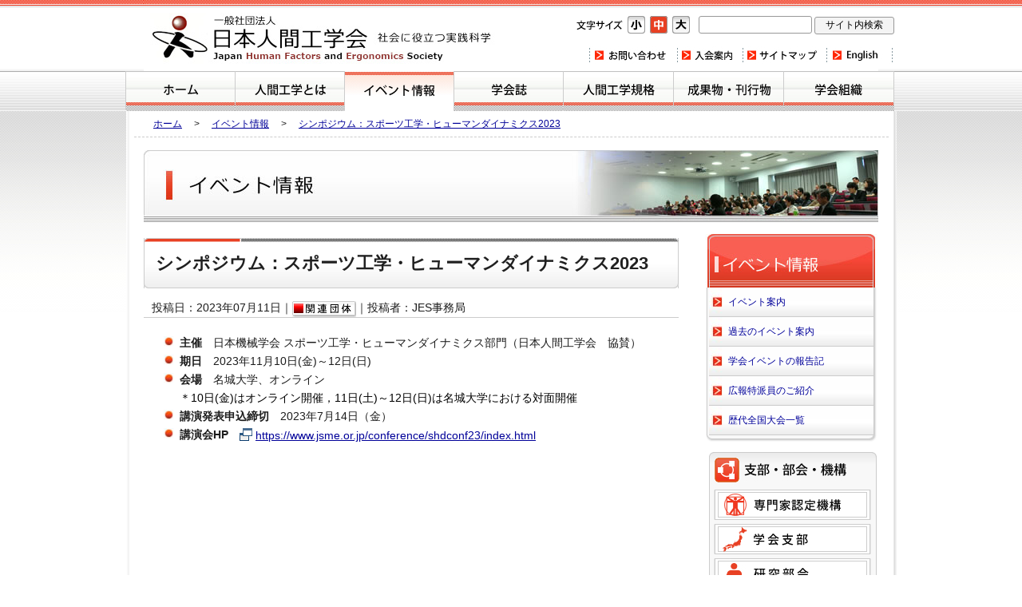

--- FILE ---
content_type: text/html; charset=UTF-8
request_url: https://www.ergonomics.jp/events/associate/16573.html
body_size: 8126
content:
<!DOCTYPE html PUBLIC "-//W3C//DTD XHTML 1.0 Transitional//EN" "http://www.w3.org/TR/xhtml1/DTD/xhtml1-transitional.dtd">
<html xmlns="http://www.w3.org/1999/xhtml" xml:lang="ja" lang="ja">
<head>
	<meta name="viewport" content="width=device-width, user-scalable=yes">
	<meta http-equiv="content-type" content="text/html; charset=text/html" />
	<meta http-equiv="content-script-type" content="text/javascript; charset=utf-8" />
	<meta http-equiv="content-style-type" content="text/css; charset=utf-8" />
	<title>
	  シンポジウム：スポーツ工学・ヒューマンダイナミクス2023 | JES 一般社団法人 日本人間工学会　-Japan Ergonomics Society-	</title>
	<meta name="author" content="JES 一般社団法人 日本人間工学会　-Japan Ergonomics Society-" />
	<meta name="Description" content="「人間工学」とは、人々の安全、安心、快適、そして健康を支える学術体系です。日本人間工学会のウェブサイトでは、人間工学に関する情報，人間工学に関する情報を掲載しています。" />
	<meta name="Keywords" content="人間工学,ISO,JIS,認定専門家,人間工学家,グッドプラクティス," />
	<meta name="robots" content="INDEX,FOLLOW" />
	<meta name="copyright" content="Copyright (C) Japan Ergonomics Society All Rights Reserved." />
	<meta name="Reply-to" content="jes@ergonomics.jp" />
	<link rev="made" href="mailto:jes@ergonomics.jp" />
	<link rel="shortcut icon" type="image/ico" href="https://www.ergonomics.jp/official/wp-content/themes/kougaku/favicon.ico" />
	<link rel="contents" href="https://www.ergonomics.jp/index.html" title="ホーム" />
	<link rel="index" href="https://www.ergonomics.jp/sitemap.xml" title="サイトマップ" />
	<link rel="stylesheet" type="text/css" href="https://www.ergonomics.jp/official/wp-content/themes/kougaku/style.css" media="screen, projection, tv" />
	<link rel="stylesheet" type="text/css" href="https://www.ergonomics.jp/official/wp-content/themes/kougaku/print.css" media="print" />
	<script type="text/javascript" src="https://www.ergonomics.jp/official/wp-content/themes/kougaku/js/AC_RunActiveContent.js" language="javascript"></script>
	<script type="text/javascript" src="https://www.ergonomics.jp/official/wp-content/themes/kougaku/js/swfobject.js" language="javascript"></script>
	<script type="text/javascript">swfobject.registerObject("flashmovie", "9.0.0", "https://www.ergonomics.jp/official/wp-content/themes/kougaku/topmovie.swf");</script>
<link rel='dns-prefetch' href='//s.w.org' />
		<script type="text/javascript">
			window._wpemojiSettings = {"baseUrl":"https:\/\/s.w.org\/images\/core\/emoji\/11\/72x72\/","ext":".png","svgUrl":"https:\/\/s.w.org\/images\/core\/emoji\/11\/svg\/","svgExt":".svg","source":{"concatemoji":"https:\/\/www.ergonomics.jp\/official\/wp-includes\/js\/wp-emoji-release.min.js?ver=4.9.23"}};
			!function(e,a,t){var n,r,o,i=a.createElement("canvas"),p=i.getContext&&i.getContext("2d");function s(e,t){var a=String.fromCharCode;p.clearRect(0,0,i.width,i.height),p.fillText(a.apply(this,e),0,0);e=i.toDataURL();return p.clearRect(0,0,i.width,i.height),p.fillText(a.apply(this,t),0,0),e===i.toDataURL()}function c(e){var t=a.createElement("script");t.src=e,t.defer=t.type="text/javascript",a.getElementsByTagName("head")[0].appendChild(t)}for(o=Array("flag","emoji"),t.supports={everything:!0,everythingExceptFlag:!0},r=0;r<o.length;r++)t.supports[o[r]]=function(e){if(!p||!p.fillText)return!1;switch(p.textBaseline="top",p.font="600 32px Arial",e){case"flag":return s([55356,56826,55356,56819],[55356,56826,8203,55356,56819])?!1:!s([55356,57332,56128,56423,56128,56418,56128,56421,56128,56430,56128,56423,56128,56447],[55356,57332,8203,56128,56423,8203,56128,56418,8203,56128,56421,8203,56128,56430,8203,56128,56423,8203,56128,56447]);case"emoji":return!s([55358,56760,9792,65039],[55358,56760,8203,9792,65039])}return!1}(o[r]),t.supports.everything=t.supports.everything&&t.supports[o[r]],"flag"!==o[r]&&(t.supports.everythingExceptFlag=t.supports.everythingExceptFlag&&t.supports[o[r]]);t.supports.everythingExceptFlag=t.supports.everythingExceptFlag&&!t.supports.flag,t.DOMReady=!1,t.readyCallback=function(){t.DOMReady=!0},t.supports.everything||(n=function(){t.readyCallback()},a.addEventListener?(a.addEventListener("DOMContentLoaded",n,!1),e.addEventListener("load",n,!1)):(e.attachEvent("onload",n),a.attachEvent("onreadystatechange",function(){"complete"===a.readyState&&t.readyCallback()})),(n=t.source||{}).concatemoji?c(n.concatemoji):n.wpemoji&&n.twemoji&&(c(n.twemoji),c(n.wpemoji)))}(window,document,window._wpemojiSettings);
		</script>
		<style type="text/css">
img.wp-smiley,
img.emoji {
	display: inline !important;
	border: none !important;
	box-shadow: none !important;
	height: 1em !important;
	width: 1em !important;
	margin: 0 .07em !important;
	vertical-align: -0.1em !important;
	background: none !important;
	padding: 0 !important;
}
</style>
<link rel='stylesheet' id='dashicons-css'  href='https://www.ergonomics.jp/official/wp-includes/css/dashicons.min.css?ver=4.9.23' type='text/css' media='all' />
<link rel='stylesheet' id='theme-my-login-css'  href='https://www.ergonomics.jp/official/wp-content/themes/kougaku/theme-my-login.css?ver=6.4.16' type='text/css' media='all' />
<link rel='stylesheet' id='cptch_stylesheet-css'  href='https://www.ergonomics.jp/official/wp-content/plugins/captcha/css/front_end_style.css?ver=4.4.5' type='text/css' media='all' />
<link rel='stylesheet' id='cptch_desktop_style-css'  href='https://www.ergonomics.jp/official/wp-content/plugins/captcha/css/desktop_style.css?ver=4.4.5' type='text/css' media='all' />
<link rel='stylesheet' id='validationEngine.jquery.css-css'  href='https://www.ergonomics.jp/official/wp-content/plugins/mee-refereeing-system/js/validity_chk/css/validationEngine.jquery.css?ver=4.9.23' type='text/css' media='all' />
<link rel='stylesheet' id='datepicker.css-css'  href='https://www.ergonomics.jp/official/wp-content/plugins/mee-refereeing-system/js/datepicker/datepicker.css?ver=4.9.23' type='text/css' media='all' />
<link rel='stylesheet' id='mee-refereeing-system-css'  href='https://www.ergonomics.jp/official/wp-content/plugins/mee-refereeing-system/css/mee-refereeing-system.css?ver=20180215' type='text/css' media='all' />
<link rel='stylesheet' id='flaticon-css'  href='https://www.ergonomics.jp/official/wp-content/plugins/mee-refereeing-system/css/flaticon.css?ver=4.9.23' type='text/css' media='all' />
<link rel='stylesheet' id='slimbox2-css'  href='https://www.ergonomics.jp/official/wp-content/plugins/wp-slimbox2/css/slimbox2.css?ver=1.1' type='text/css' media='screen' />
<!--n2css--><script type='text/javascript' src='https://www.ergonomics.jp/official/wp-includes/js/jquery/jquery.js?ver=1.12.4'></script>
<script type='text/javascript' src='https://www.ergonomics.jp/official/wp-includes/js/jquery/jquery-migrate.min.js?ver=1.4.1'></script>
<script type='text/javascript' src='https://www.ergonomics.jp/official/wp-content/plugins/mee-refereeing-system/js/validity_chk/jquery.validationEngine.js?ver=4.9.23'></script>
<script type='text/javascript' src='https://www.ergonomics.jp/official/wp-content/plugins/mee-refereeing-system/js/validity_chk/languages/jquery.validationEngine-ja.js?ver=4.9.23'></script>
<script type='text/javascript' src='https://www.ergonomics.jp/official/wp-content/plugins/mee-refereeing-system/js/jquery.switchHat.js?ver=4.9.23'></script>
<script type='text/javascript' src='https://www.ergonomics.jp/official/wp-content/plugins/mee-refereeing-system/js/not_enter.js?ver=4.9.23'></script>
<script type='text/javascript' src='https://www.ergonomics.jp/official/wp-content/plugins/mee-refereeing-system/js/datepicker/datepicker.js?ver=4.9.23'></script>
<script type='text/javascript' src='https://www.ergonomics.jp/official/wp-content/plugins/mee-refereeing-system/js/datepicker/ui.datepicker-ja.js?ver=4.9.23'></script>
<script type='text/javascript' src='https://www.ergonomics.jp/official/wp-content/plugins/theme-my-login/modules/themed-profiles/themed-profiles.js?ver=4.9.23'></script>
<script type='text/javascript' src='https://www.ergonomics.jp/official/wp-content/plugins/wp-slimbox2/javascript/jquery.easing.1.3.js?ver=1.3'></script>
<script type='text/javascript' src='https://www.ergonomics.jp/official/wp-content/plugins/wp-slimbox2/javascript/slimbox2.js?ver=2.04'></script>
<script type='text/javascript'>
/* <![CDATA[ */
var slimbox2_options = {"autoload":"1","overlayColor":"#000000","loop":"","overlayOpacity":"0.8","overlayFadeDuration":"300","resizeDuration":"300","resizeEasing":"easeInQuad","initialWidth":"250","initialHeight":"250","imageFadeDuration":"300","captionAnimationDuration":"300","caption":"el.title || el.firstChild.alt || el.firstChild.title || el.href || el.href","url":"","selector":"div.entry-content, div.gallery, div.entry, div.post, div#page, body","counterText":"Image {x} of {y}","closeKeys":"27, 88, 67","previousKeys":"37, 80","nextKeys":"39, 78","prev":"https:\/\/www.ergonomics.jp\/official\/wp-content\/plugins\/wp-slimbox2\/images\/default\/prevlabel.gif","next":"https:\/\/www.ergonomics.jp\/official\/wp-content\/plugins\/wp-slimbox2\/images\/default\/nextlabel.gif","close":"https:\/\/www.ergonomics.jp\/official\/wp-content\/plugins\/wp-slimbox2\/images\/default\/closelabel.gif","picasaweb":"","flickr":"","mobile":""};
/* ]]> */
</script>
<script type='text/javascript' src='https://www.ergonomics.jp/official/wp-content/plugins/wp-slimbox2/javascript/slimbox2_autoload.js?ver=1.0.4b'></script>
<link rel='https://api.w.org/' href='https://www.ergonomics.jp/wp-json/' />
<link rel='prev' title='東京電機大学理工学部理工学科情報システムデザイン学系教授・准教授公募（１）' href='https://www.ergonomics.jp/surrounding/recruit/16563.html' />
<link rel='next' title='第45回安全工学セミナー' href='https://www.ergonomics.jp/events/associate/16575.html' />
<link rel="canonical" href="https://www.ergonomics.jp/events/associate/16573.html" />
<link rel='shortlink' href='https://www.ergonomics.jp/?p=16573' />
<link rel="alternate" type="application/json+oembed" href="https://www.ergonomics.jp/wp-json/oembed/1.0/embed?url=https%3A%2F%2Fwww.ergonomics.jp%2Fevents%2Fassociate%2F16573.html" />
<link rel="alternate" type="text/xml+oembed" href="https://www.ergonomics.jp/wp-json/oembed/1.0/embed?url=https%3A%2F%2Fwww.ergonomics.jp%2Fevents%2Fassociate%2F16573.html&#038;format=xml" />
		<style type="text/css" id="wp-custom-css">
			p.btnbox:nth-child(3){
	display:none;
}		</style>
	
<!-- <script type="text/javascript">
var _gaq = _gaq || [];
_gaq.push(['_setAccount', 'UA-30006749-1']);
_gaq.push(['_trackPageview']);

(function() {
var ga = document.createElement('script'); ga.type = 'text/javascript'; ga.async = true;
ga.src = ('https:' == document.location.protocol ? 'https://ssl' : 'http://www') + '.google-analytics.com/ga.js';
var s = document.getElementsByTagName('script')[0]; s.parentNode.insertBefore(ga, s);
})();
</script>
 -->


<!-- Google tag (gtag.js) -->
<script async src="https://www.googletagmanager.com/gtag/js?id=G-TRZMMSTSWV"></script>
<script>
  window.dataLayer = window.dataLayer || [];
  function gtag(){dataLayer.push(arguments);}
  gtag('js', new Date());

  gtag('config', 'G-TRZMMSTSWV');
</script>

</head>

<body id="container">
<div id="wrapperHeader">
		<div id="header">
		<div id="logo">
			<a id="jump_top" name="jump_top">&nbsp;</a>
			<a href="https://www.ergonomics.jp" title="一般社団法人 日本人間工学会">
				<img src="https://www.ergonomics.jp/official/wp-content/themes/kougaku/images/common/bk_no.gif" alt="一般社団法人 日本人間工学会" />
			</a>
			<h1>一般社団法人 日本人間工学会</h1>
		</div>
		<div id="utility" class="clearfix">
			<div id="moji" class="clearfix">
				<ul class="ky-fontsize">
					<li class="small-text"><a href="#nogo">小</a></li>
					<li class="medium-text"><a href="#nogo">中</a></li>
					<li class="large-text"><a href="#nogo">大</a></li>
				</ul>
			</div>
	<!-- seach_form -->
	<div id="searchBox" class="clearfix">
	<form action="https://www.google.com/cse" id="cse-search-box">
	<div>
		<input type="hidden" name="cx" value="013684233600272283815:c3u2hogayki" />
		<input type="hidden" name="ie" value="UTF-8" />
		<input type="text" name="q" maxlength="255" value="" class="input-text" />
					<input type="submit" name="sa" value="サイト内検索" class="input-submit" />
			</div>
	</form>
</div>
<!-- seach_form_end -->
<!-- header_navi -->

	<div id="menu">
		<ul>
		<li id="utl-menu1"><a href="https://www.ergonomics.jp/inquiry.html">お問い合わせ</a></li><li id="utl-menu2"><a href="https://www.ergonomics.jp/admission.html">入会案内</a></li><li id="utl-menu3"><a href="https://www.ergonomics.jp/site-map.html">サイトマップ</a></li><li id="utl-menu4"><a href="https://www.ergonomics.jp/e_index.html">Home(english)</a></li>		</ul>
	</div>
<!-- header_navi_end -->

		</div><!--#end utility-->
	</div><!--#end header or e_header-->

<!-- global_navi -->
	<div id="globalNav">

<ul>
<li id="home"><a href="https://www.ergonomics.jp/" target="_self">ホーム</a></li>
<li id="outline"><a href="https://www.ergonomics.jp/outline.html" target="_self">人間工学とは</a></li>
<li id="events_this"><a href="https://www.ergonomics.jp/events.html" target="_self">イベント案内</a></li>
<li id="journal"><a href="https://www.ergonomics.jp/journal.html" target="_self">学会誌のご紹介</a></li>
<li id="iso_jis"><a href="https://www.ergonomics.jp/iso_jis.html" target="_self">人間工学規格</a></li>
<li id="product"><a href="https://www.ergonomics.jp/product.html" target="_self">刊行物・成果物</a></li>
<li id="organization"><a href="https://www.ergonomics.jp/organization.html" target="_self">学会組織</a></li>
</ul>

	</div>
<!-- global_navi_end -->

</div><!--#end wrapperHeader-->

<div id="wrapperMain">
	<div id="wrappermainContent">
<!-- topic_path -->
<div class="topicPath">
<a title="Go to ホーム" href="https://www.ergonomics.jp">ホーム</a>&nbsp;&gt;&nbsp;<a title="Go to イベント情報." href="https://www.ergonomics.jp/events.html">イベント情報</a>&nbsp;&gt;&nbsp;<a title="シンポジウム：スポーツ工学・ヒューマンダイナミクス2023" href="https://www.ergonomics.jp/events/associate/16573.html">シンポジウム：スポーツ工学・ヒューマンダイナミクス2023</a></div>
<!-- topic_path_end -->

<!-- h2 -->
<div id="TitleArea">
<h2 class="events">イベント案内</h2>
</div>
<!-- h2 end -->
<div id="mainContent">
<!-- index.php -->
						<div class = "hwrap">
			<h3>
				<span>
				<a href="https://www.ergonomics.jp/events/associate/16573.html" rel="bookmark" title="Permanent Link to シンポジウム：スポーツ工学・ヒューマンダイナミクス2023">
					シンポジウム：スポーツ工学・ヒューマンダイナミクス2023				</a>
				</span>
			</h3>
			</div>
			<div class="art-PostHeader">
			投稿日：2023年07月11日｜<span class="eveico-associate">関連団体</span>｜投稿者：JES事務局			</div>

			<div class="art-PostContent">
				<ul>
<li><b>主催</b>　日本機械学会 スポーツ工学・ヒューマンダイナミクス部門（日本人間工学会　協賛）</li>
<li><b>期日</b>　2023年11月10日(金)～12日(日)</li>
<li><strong>会場</strong>　名城大学、オンライン<br />
<span style="color: #000000;">＊10日(金)はオンライン開催，11日(土)～12日(日)は名城大学における対面開催</span></li>
<li><strong>講演発表申込締切</strong>　2023年7月14日（金）</li>
<li><strong>講演会HP</strong>　<a href="https://www.jsme.or.jp/conference/shdconf23/index.html" target="_blank" rel="noopener">https://www.jsme.or.jp/conference/shdconf23/index.html</a></li>
</ul>
			</div>
			</div><!-- end #mainContent-->
<br class="clearfloat" />
<div id="localNav">
	
			<!-- sidemenu -->
					<h2 class="events-lo">
									<a href="https://www.ergonomics.jp/events.html" target="_self">イベント案内</a>
								</h2>
			<div class="ul-body">
			<ul>
							<li class="page_item page-item-19"><a href="https://www.ergonomics.jp/events.html">イベント案内</a></li>
				<li class="page_item page-item-36"><a href="https://www.ergonomics.jp/events/events_archive.html">過去のイベント案内</a></li>
<li class="page_item page-item-50"><a href="https://www.ergonomics.jp/events/report.html">学会イベントの報告記</a></li>
<li class="page_item page-item-366"><a href="https://www.ergonomics.jp/events/reporter.html">広報特派員のご紹介</a></li>
<li class="page_item page-item-83"><a href="https://www.ergonomics.jp/events/society_archive.html">歴代全国大会一覧</a></li>
						</ul>
			</div>
			<div class="ul-bottom"></div>
				<!-- end sidemenu -->
		

		
					<div id="organize">
			<h2>支部・部会・機構</h2>
			<p class="btn1"><a href="http://www.ergonomics.jp/cpe/" target="_self" title="専門家認定機構">専門家認定機構</a></p>
			<p class="btn2"><a href="https://www.ergonomics.jp/organization/member/branch.html" target="_self" title="学会支部">学会支部</a></p>
			<p class="btn3"><a href="https://www.ergonomics.jp/organization/member/society.html" target="_self" title="研究部会">研究部会</a></p>
		</div>
		<div id="organize-bottom"></div>
		<div id="banner">
			<h2>学会からのご案内</h2>
			<p class="banner-ico8"><a title="コラム" href="https://www.ergonomics.jp/product/column.html" target="_self">コラム</a></p>
			<p class="banner-ico1"><a title="人材募集のご案内" href="https://www.ergonomics.jp/recruit.html" target="_self">人材募集のご案内</a></p>
			<p class="banner-ico2"><a title="賛助会員様のご紹介" href="https://www.ergonomics.jp/organization/supporting_member.html " target="_self">賛助会員様のご紹介</a></p>
									<p class="banner-ico6"><a title="学会からの提言" href="https://www.ergonomics.jp/product/report.html" target="_self">学会からの提言</a></p>
			<p class="banner-ico5"><a title="リンク集" href="https://www.ergonomics.jp/link.html" target="_self">リンク集</a></p>
			<!--<p class="banner-ico7"><a title="60 Years anniversary" href="https://www.iea.cc/" target="_blank">60 Years anniversary</a></p>-->
		</div>
	</div><!-- end #localNav--><p class="clearfix">&nbsp;</p>
</div><!-- end wrappermainContent-->
<br class="clearfloat" />
</div><!-- end wrapperMain-->
<div id="containerFooter">
	<div id="wrapperFooter">
		<p id="goTop">
			<a href="#jump_top">
									<img src="https://www.ergonomics.jp/official/wp-content/themes/kougaku/images/common/goTop.jpg" alt="ページのトップへ" />
							</a>
		</p>
		
		<div id="footerNav">
			
				<h2>コンテンツ一覧</h2>
				<div class="ul-type1">
<ul>
<li><a href="https://www.ergonomics.jp/outline.html" title="人間工学とは" target="_self">人間工学とは</a>
<ul>
<li><a href="https://www.ergonomics.jp/outline/role.html" title="社会的役割・重要性" target="_self">社会的役割・重要性</a></li>
<li><a href="https://www.ergonomics.jp/outline/ergono-history.html" title="人間工学の歴史" target="_self">人間工学の歴史</a></li>
<li><a href="https://www.ergonomics.jp/outline/photo-gallery.html" title="写真で巡る人間工学" target="_self">写真で巡る人間工学</a></li>
<li><a href="https://www.ergonomics.jp/outline/delivery-lessons.html" title="人間工学出前授業" target="_self">人間工学出前授業</a></li>
</ul>
</li>
<li><a href="https://www.ergonomics.jp/events.html" title="イベント案内" target="_self">イベント案内</a>
<ul>
<li><a href="https://www.ergonomics.jp/events/events_archive.html" title="過去のイベント案内" target="_self">過去のイベント案内</a></li>
<li><a href="https://www.ergonomics.jp/events/report.html" title="学会イベントの報告記" target="_self">学会イベントの報告記</a></li>
<li><a href="https://www.ergonomics.jp/events/reporter.html" title="広報特派員のご紹介" target="_self">広報特派員のご紹介</a></li>
<li><a href="https://www.ergonomics.jp/events/society_archive.html" title="歴代全国大会一覧" target="_self">歴代全国大会一覧</a></li>
</ul>
</li>
</ul>
</div>
<div class="ul-type1">
<ul>
<li><a href="https://www.ergonomics.jp/journal.html" title="学会誌のご紹介" target="_self">学会誌のご紹介</a>
<ul>
<li><a href="https://www.ergonomics.jp/journal/j_stage.html" title="論文検索" target="_self">論文検索</a>
<ul>
<li><a href="https://www.ergonomics.jp/journal/j_stage/lecture-report.html" title="各支部大会講演集" target="_self">各支部大会講演集</a></li>
</ul>
</li>
<li><a href="https://www.ergonomics.jp/journal/journal_post.html" title="論文投稿" target="_self">論文投稿</a>
<ul>
<li><a href="https://www.ergonomics.jp/journal/journal_post/rules.html" title="投稿規程" target="_self">投稿規程</a></li>
<li><a href="https://www.ergonomics.jp/journal/journal_post/extract_en.html" title="英文抄録の書き方" target="_self">英文抄録の書き方</a></li>
</ul>
</li>
</ul>
</li>
<li><a href="https://www.ergonomics.jp/iso_jis.html" title="人間工学規格" target="_self">人間工学規格</a>
<ul>
<li><a href="https://www.ergonomics.jp/iso_jis/iso_jis_outline.html" title="ISO/JIS発行規格紹介" target="_self">ISO/JIS発行規格紹介</a></li>
<li><a href="https://www.ergonomics.jp/iso_jis/iso_jis_case.html" title="人間工学規格の活用事例" target="_self">人間工学規格の活用事例</a></li>
<li><a href="https://www.ergonomics.jp/iso_jis/iso_jis_discuss.html" title="規程審議状況" target="_self">規程審議状況</a></li>
<li><a href="https://www.ergonomics.jp/iso_jis/iso_jis_dictionary.html" title="人間工学JIS対訳辞書" target="_self">人間工学JIS対訳辞書</a></li>
<li><a href="https://www.ergonomics.jp/iso_jis/iso_jis_handbook.html" title="人間工学規格ISO/JIS規格便覧" target="_self">人間工学規格ISO/JIS規格便覧</a></li>
<li><a href="https://www.ergonomics.jp/iso_jis/iso_tc159.html" title="ISO/TC159の活動と組織" target="_self">ISO/TC159の活動と組織</a></li>
</ul>
</li>
</ul>
</div>
<div class="ul-type1">
<ul>
<li class="page_item page-item-96"><a href="https://www.ergonomics.jp/product.html" title="刊行物・成果物" target="_self">刊行物・成果物</a>
<ul>
<li><a href="https://www.ergonomics.jp/product/publication.html" title="学会出版物" target="_self">学会出版物</a></li>
<li><a href="https://www.ergonomics.jp/product/newsletter.html" title="会報・ニュースレター" target="_self">会報・ニュースレター</a></li>
<li><a href="https://www.ergonomics.jp/product/iea-newsletter.html" title="IEA News Letter" target="_self">IEA News Letter</a></li>
<li><a href="https://www.ergonomics.jp/product/report.html" title="報告書・提言" target="_self">報告書・提言</a></li>
<li><a href="https://www.ergonomics.jp/product/guideline.html" title="学会制定ガイドライン" target="_self">学会制定ガイドライン</a></li>
</ul>
</li>
<li><a href="https://www.ergonomics.jp/organization.html" title="学会組織" target="_self">学会組織</a>
<ul>
<li><a href="https://www.ergonomics.jp/organization/message.html" title="理事長ごあいさつ" target="_self">理事長ごあいさつ</a></li>
<li><a href="https://www.ergonomics.jp/organization/history.html" title="学会沿革" target="_self">学会沿革</a></li>
<li><a href="https://www.ergonomics.jp/organization/member.html" title="学会組織図・メンバー" target="_self">学会組織図・メンバー</a>
<ul>
<li><a href="https://www.ergonomics.jp/organization/member/branch.html" title="学会支部" target="_self">学会支部</a></li>
<li><a href="https://www.ergonomics.jp/organization/member/committee.html" title="委員会・担当・認定機構" target="_self">委員会・担当・認定機構</a></li>
<li><a href="https://www.ergonomics.jp/organization/member/society.html" title="研究部会" target="_self">研究部会</a></li>
</ul>
</li>
<li><a href="https://www.ergonomics.jp/organization/supporting_member.html" title="賛助会員" target="_self">賛助会員</a></li>
<li><a href="https://www.ergonomics.jp/organization/commendation.html" title="学会表彰" target="_self">学会表彰</a></li>
<li><a href="https://www.ergonomics.jp/organization/disclosure_info.html" title="ASR・情報公開" target="_self">ASR・情報公開</a></li>
</ul>
</li>
</ul>
</div>
<div class="ul-type1">
<ul>
<li><a href="https://www.ergonomics.jp/company.html" title="企業・行政の方" target="_self">企業・行政の方</a></li>
<li><a href="https://www.ergonomics.jp/laboratory.html" title="大学・研究所の方" target="_self">大学・研究所の方</a></li>
<li><a href="https://www.ergonomics.jp/private.html" title="一般・学生の方" target="_self">一般・学生の方</a></li>
<li><a href="https://www.ergonomics.jp/specialist.html" title="認定専門家を目指す方" target="_self">認定専門家を目指す方</a></li>
<li><a href="https://www.ergonomics.jp/gpdb.html" title="人間工学応用事例(GPDB）・GPDB表彰" target="_self">人間工学応用事例・表彰</a></li>
<li><a href="https://www.ergonomics.jp/topics_j100.html" title="ピックアップ　頑張る人間工学家！" target="_self">ピックアップ?頑張る人間工学家！</a></li>
<li><a href="https://www.ergonomics.jp/online_report.html" title="ニーズ調査フォーラム" target="_self">ニーズ調査フォーラム</a></li>
<li><a href="https://www.ergonomics.jp/recruit.html" title="人材募集" target="_self">人材募集</a></li>
<li><a href="https://www.ergonomics.jp/admission.html" title="入会案内" target="_self">入会案内</a></li>
</ul>
</div>
		</div>

	</div><!-- end wrapperFooter-->
	<div id="footer">
		<address>
			<span style ="float:left;">
				Copyright &copy; Japan Human Factors and Ergonomics Society All Rights Reserved
			</span>
							<span style ="float:right;">
					｜
					<a href="https://www.ergonomics.jp/inquiry.html" target="_self">お問い合わせ</a>｜
					<a href="https://www.ergonomics.jp/privacy_policy.html" target="_self">個人情報保護方針</a>｜
					<a href="https://www.ergonomics.jp/site_policy.html" target="_self">サイトポリシー</a>｜
					<a href="https://www.ergonomics.jp/site-map.html">サイトマップ</a>｜
				</span>
					</address>
	</div>
</div>
	<script type='text/javascript' src='https://www.ergonomics.jp/official/wp-content/plugins/kynos-jquery/js/fontsize/jquery.textresizer.js?ver=4.9.23'></script>
<script type='text/javascript' src='https://www.ergonomics.jp/official/wp-content/plugins/kynos-jquery/js/fontsize/jquery.cookie.js?ver=4.9.23'></script>
<script type='text/javascript' src='https://www.ergonomics.jp/official/wp-content/plugins/kynos-jquery/js/scrollTo/jquery.scrollTo.js?ver=4.9.23'></script>
<script type='text/javascript' src='https://www.ergonomics.jp/official/wp-content/plugins/kynos-jquery/js/scrollTo/scrollToInit.js?ver=4.9.23'></script>
<script type='text/javascript' src='https://www.ergonomics.jp/official/wp-content/plugins/mee-refereeing-system/js/validity_chk/mrs-validity-chk.js?ver=4.9.23'></script>
<script type='text/javascript' src='https://www.ergonomics.jp/official/wp-content/plugins/mee-refereeing-system/js/mee-actionurl.js?ver=4.9.23'></script>
<script type='text/javascript' src='https://www.ergonomics.jp/official/wp-content/plugins/mee-refereeing-system/js/ky_combo_to_visible.js?ver=20180215'></script>
<script type='text/javascript' src='https://www.ergonomics.jp/official/wp-includes/js/wp-embed.min.js?ver=4.9.23'></script>
</body>
</html>

--- FILE ---
content_type: text/css
request_url: https://www.ergonomics.jp/official/wp-content/themes/kougaku/theme-my-login.css?ver=6.4.16
body_size: 1157
content:
.login {
	padding: 5px;
}

.login p.error {
	padding: 5px;
	border: 1px solid #c00;
	background-color: #ffebe8;
	color: #333;
}

.login p.message {
	padding: 5px;
	border: 1px solid #e6db55;
	background-color: #ffffe0;
	color: #333;
}

.login form label {
	/*display: block;*/
}

.login form p.forgetmenot label {
	display: inline;
}

.login input {
	margin: 5px 0;
}

.mu_register .hint {
	font-size: 12px;
	margin-bottom: 10px;
	display: block;
}

.mu_register label.checkbox {
	display: inline;
}

#pass-strength-result {
    border-style: solid;
    border-width: 1px;
    margin: 12px 5px 5px 1px;
    padding: 3px 5px;
    text-align: center;
    width: 200px;
}

#pass-strength-result.strong,
#pass-strength-result.short {
    font-weight: bold;
}

#pass-strength-result {
    background-color: #eee;
    border-color: #ddd !important;
}

#pass-strength-result.bad {
    background-color: #ffb78c;
    border-color: #ff853c !important;
}

#pass-strength-result.good {
    background-color: #ffec8b;
    border-color: #fc0 !important;
}

#pass-strength-result.short {
    background-color: #ffa0a0;
    border-color: #f04040 !important;
}

#pass-strength-result.strong {
    background-color: #c3ff88;
    border-color: #8dff1c !important;
}

.form-table{
	margin: 0 0 20px 0;
	width: 100%;
	table-layout: fixed;
}

.form-table *{
	word-wrap: break-word;
}


.form-table th{
	text-align: left;
	font-size: 0.86em;
}


.fullsize-text{
	width:90%;
}

.halfsize-text{
	width:40%;
}

.quarter-text{
	width:120px;
}

.btn-submit{
	width:200px;
	height:50px;
}


/*//////////////////////////////////////////////////////////////////////////////
// test
//////////////////////////////////////////////////////////////////////////////*/
/* ul リセット */  
#tabNavi, #panel ul { list-style:none; margin:0; padding:0; }  
/* ナビゲーション部分 */  
#tabNavi {  
	width:670px;
	height: 41px;
	font-weight: bold;
	padding:0;
	margin:0;
	border-bottom: 1px solid #CCCCCC;
}

#tabNavi a {  
    text-decoration:none;   
    color:#4b412f;
    display:block;
    border:1px solid #ccc;
    padding: 5px;
    height:30px;
    line-height:30px;
    background-color:#e5e5e5;
}  
#tabNavi li {  
    display: block;
    float:left;
    min-width: 85px;
    text-align: center;
}

#tabNavi a:hover {  
    text-decoration:none;   
	background-color:#fcb5a9;
}  
a.selected {
	background-color:#ffffff !important;
	border-bottom:1px solid #ffffff !important;
}
/* スクロールコンテンツ部分 */  
#navi {  
	width:660px;
	font-weight: bold;
	padding: 10px 5px;
	border-bottom: 1px solid #CCCCCC;
	border-right: 1px solid #CCCCCC;
	border-left: 1px solid #CCCCCC;
	margin-bottom: 3px;  
}

#mask {  
    width:660px;  
    overflow:hidden;  
    margin:0 auto;  
}  
#panel div {  
float:left;  
  
}  
#panel ul {  
list-style:none;  
margin:0 5px;  
padding:0;  
}  
#panel a    {  
    color:#557482;  
}  
#panel ul li {
    padding:5px;
}  
#panel ul li.last {  
    border-bottom:none;  
}

#navi h3{
	background-image:none;
	width:630px;
}

#your-profile .form-table td {
    font-size: 100% !important;
}

--- FILE ---
content_type: text/css
request_url: https://www.ergonomics.jp/official/wp-content/plugins/mee-refereeing-system/css/mee-refereeing-system.css?ver=20180215
body_size: 5273
content:
/*////////////////////////////////////////////////////////////////////////////*/
/* 共通 */
/*////////////////////////////////////////////////////////////////////////////*/
/* ボタンタイプのリンク */
.btntype {
	position: relative;
	background-color: #ed5239;
	border-radius: 4px;
	color: #fff !important;
	-webkit-transition: none;
	transition: none;
	cursor:pointer;
	text-decoration: none !important;
	display:block;
	/*white-space: nowrap;*/
	max-width:200px;
	padding:2px 10px;
	text-align:center;
	background:-moz-linear-gradient(rgba(240,80,60,0.8), rgba(240,80,60,1));
	background:-webkit-gradient(linear, 100% 0%, 100% 100%, from(rgba(240,80,60,0.8)), to(rgba(240,80,60,1)));
	box-shadow: 0 2px 0 #e04831;
	border:none;
	margin-bottom: 6px;
}
.btntype:hover {
	background:-moz-linear-gradient(rgba(240,80,60,0.5), rgba(240,80,60,0.9));
	background:-webkit-gradient(linear, 100% 0%, 100% 100%, from(rgba(240,80,60,0.5)), to(rgba(240,80,60,0.9)));
}
.btntype:active {
	top: 2px;
	box-shadow: none;
}

/* インラインブロック型(btntypeと併用) */
.inlinebtn {
	display:inline-block;
	padding:10px;
}

.del_btn {
	padding:0 5px;
	display:inline-block;
	margin-left:10px;
}

/* 背景が灰色タイプ(btntypeと併用) */
.btn-size140 {
	max-width:140px;
	float:left;
	margin-right:5px;
}

/* ページ上下に付ける戻るボタン領域 */
div.operation_box_head {
	margin:12px 0 24px;
	overflow: hidden;
}

div.operation_box_foot {
	margin:24px 0 12px;
	overflow: hidden;
}

/* ポップアップ用 */
table abbr {
	font-style: normal;
	position: relative;
	top: 0;
	left: 0;
	color:#349ac9;
	text-decoration: underline;
}

span.delimiter,
span.remark {
	display: none;
}

table abbr:hover>span.remark {
	display: block;
	position: absolute;
	top: 1.0em;
	left: 1.0em;
	min-width: 300px;
	width:auto;
	max-width:400px;
	margin: 0.5em;
	padding: 0.5em;
	border: #ccc solid 2px;
	color: #000;
	background: #efe;
	line-height: 1.2em;
	z-index: 2;
}


.newpostbtntype {
	font-size:24px;
	line-height:2;
	margin-bottom:24px;
	padding-top: 5px;
	padding-bottom: 0;
	width:200px;
	display: inline-block;
}

.resetbtntype {
	font-size:24px;
	line-height:2;
	margin-bottom:24px;
	padding-top: 5px;
	padding-bottom: 0;
	width:100px;
	display: inline-block;
	background:-moz-linear-gradient(rgba(120,120,120,0.8), rgba(120,120,120,1)) !important;
	background:-webkit-gradient(linear, 100% 0%, 100% 100%, from(rgba(120,120,120,0.8)), to(rgba(120,120,120,1))) !important;
	box-shadow: 0 2px 0 #636363 !important;
}

.resetbtntype:hover {
	background:-moz-linear-gradient(rgba(120,120,120,0.5), rgba(120,120,120,0.9)) !important;
	background:-webkit-gradient(linear, 100% 0%, 100% 100%, from(rgba(120,120,120,0.5)), to(rgba(120,120,120,0.9))) !important;
}

.btn_gray{
	background:-moz-linear-gradient(rgba(120,120,120,0.8), rgba(120,120,120,1)) !important;
	background:-webkit-gradient(linear, 100% 0%, 100% 100%, from(rgba(120,120,120,0.8)), to(rgba(120,120,120,1))) !important;
	box-shadow: none;
	cursor:default;
}
.btn_gray:active {
	top: 0;
}
.mrs-msg-box {
	padding:10px;
	margin:0 15px 24px;
}
.mrs-msg-box > ul {
	margin:0;
}
.mrs-err-msg { background:#FFBFBF; }
.mrs-success-msg { background:#D9EBE6; }

#mainContent h4.switchHat {
	color: #009;
	text-decoration: underline;
	cursor: pointer;
	margin-bottom: 12px;
	padding-bottom: 12px;
}
#mainContent h4.switchHat:hover {
	background-color: #FFF2F2;
}

#mainContent #add-recommend h4 {
	margin-bottom:6px;
	margin-left:0;
	width:670px;
}

#mainContent .thesis_post_box h4 {
	margin-bottom:12px;
	margin-top:36px;
	margin-left:0;
	width:670px;
}

table td.txt-center {
	text-align:center;
}
/*////////////////////////////////////////////////////////////////////////////*/
/* メニュー */
/*////////////////////////////////////////////////////////////////////////////*/
#mainContent .mrs_menu_box {
}

#mainContent .mrs_menu_box h4 {
	margin:0 0 12px;
	width: 670px;
}
#mainContent .mrs_menu_box p {
	margin: 0 0 12px;
}
#mainContent .mrs_menu_box a.btntype {
	max-width: 580px;
	margin: 0 auto 48px;
	padding: 10px;
	font-size: 20px;
}

/*////////////////////////////////////////////////////////////////////////////*/
/* 投稿一覧(自分の) */
/*////////////////////////////////////////////////////////////////////////////*/
.btn_wide {
	width:200px;
	height:auto;
	padding:10px 20px;
}

table.investigative_reading_list_all {
	width:100%;
}
table.investigative_reading_list_all{
	table-layout: fixed;
}
table.investigative_reading_list_all th.t-id { width: 32px; }
table.investigative_reading_list_all th.refix-date { width: 85px; }
table.investigative_reading_list_all th.reviewer-period { width: 85px; }
table.investigative_reading_list_all th.reviewer-state { width: 5em; }
table.investigative_reading_list_all th.final-state { width: 5em; }
table.investigative_reading_list_all th.operation { width: 8.6em; }



table.investigative_reading_list_all td.t-id { 
	text-align: right;
	padding:4px 2px;
}
table.investigative_reading_list_all td.final-state{
	text-align: center;
}


.infomation_manu {
	margin: 0 auto 12px;
	height: 80px;
	width: 100%;
	text-indent: -9999px;
}

#info1 {
	background: url(../images/info1.png) center center no-repeat;
}

/*////////////////////////////////////////////////////////////////////////////*/
/* 査読状況詳細 */
/*////////////////////////////////////////////////////////////////////////////*/
table.investigative_reading_once {
	width:100%;
}
table.investigative_reading_once th.state-item {}
table.investigative_reading_once th.date { width: 25%; }
table.investigative_reading_once th.review_flag { width: 10%; }
table.investigative_reading_once th.report { width: 15%; }
table.investigative_reading_once th.response { width: 15%; }
table.investigative_reading_once th.treatise { width: 15%; }

.reading_once_memo_box {
	border:1px solid #ccc !important;
	padding:9px !important;
	margin-bottom:48px !important;
}

.reading_once_memo_box p {
	margin:0 0 12px !important;
}

.reading_once_memo_box h4 {
	width:650px !important;
	margin:0 !important;
	padding: 12px 0 0 !important;
}

.reading_once_memo_box input[type="text"],
.reading_once_memo_box textarea {
	width: 628px;
	padding:10px;
	margin-bottom:24px;
}
.reading_once_memo_box input[type="text"].date{
	width: 100px;
	margin-bottom:12px;
}

.reading_once_memo_box textarea {
	height:5em;
}
.reading_once_memo_box div#btn-memoadd-box {
	text-align:right;
}

.reading_once_memo_box #btn-memoadd {
	font-size:24px;
	line-height:2;
	margin-bottom:24px;
	padding-top: 5px;
	padding-bottom: 0;
	width:450px;
	max-width:450px;
	display: inline-block;
}

/*////////////////////////////////////////////////////////////////////////////*/
/* 査読投稿 */
/*////////////////////////////////////////////////////////////////////////////*/
div#entry_page1 table,
div#entry_page2 table,
div#entry_page3 table,
div#entry_page4 table,
div#entry_page5 table {
	width:100%;
	margin:0 0 24px;
	padding:0;
}

table th.title {
	width:25% !important;
}

div#entry_page1 input[type="text"] {
	width:95%;
}
div#entry_page1 input.half {
	width:40%;
}
div#entry_page1 input.fourth-part {
	width:20%;
}

div#entry_page1 textarea,
div#entry_page2 textarea,
div#entry_page3 textarea,
div#entry_page4 textarea,
div#entry_page5 textarea,
div#entry_page6 textarea {
	width:95%;
	height: 7em;
	line-height: 1.5em;
}

div#entry_page1 .your_draft_type { width:40%; }

#your_constraint_str { width:95% }

.mrs-description {
	margin:0 0 12px !important;
	
}

.constraint_arr_box {
	padding: 0 0 0 20px;
}
.constraint_arr_box > p {
	padding:0 !important;
	margin:24px 0 !important;
}

/*////////////////////////////////////////////////////////////////////////////*/
/* 副査依頼確認 */
/*////////////////////////////////////////////////////////////////////////////*/
div.vc-form-member-type {
	margin:0 0 24px;
}

div.vc-form-member-box {
	text-align:center;
	overflow:hidden;
	width: 410px;
	margin: 0 auto;
}

div.vc-form-member-type-ok,
div.vc-form-member-type-ng {
	border:1px solid #ccc;
	padding:10px 20px;
	margin-bottom:24px;
}
div.vc-form-member-type-ok > div {
	margin:0 0 12px;
	padding:0;
}

div.vc-form-member-type-ok dl.list {
	padding:0;
	line-height:16px;
	overflow:hidden;
	clear: both;
}

div.vc-form-member-type-ok dl.list dt {
	float:left;
	clear:both;
	padding:0 10px 12px;
	border:none;
	background:none;
	border-radius:0;
	box-shadow:none;
	-webkit-box-shadow: none;
	-moz-box-shadow: none;
	color: #000;
	font-size:1em;
	margin:0;
	width:160px;
}

div.vc-form-member-type-ok dl.list dd {
	padding:0 10px 12px 0;
	margin:0;
}

input.btn_ok,
input.btn_ng {
	width:400px;
	max-width:400px;
	height:auto;
	padding:10px 20px;
	margin:0 auto 3px auto;
}

div.vc-form-member-box input.btn_ok,
div.vc-form-member-box input.btn_ng {
	float:left;
}

div.vc-form-member-box input.btn_ok {
	margin-right:10px;
}


input.vc_form_email{
	width:400px;
}
input.vc_form_userlogin
input.vc_form_password {
	width:200px;
}

div.new_login_user_box {
	border:1px solid #ccc;
	padding:10px 20px;
}
div.new_login_user_box dl.list {
	padding:0;
	line-height:16px;
	overflow:hidden;
	clear: both;
}
div.new_login_user_box dl.list dt {
	float:left;
	clear:both;
	padding:0 10px 12px;
	border:none;
	background:none;
	border-radius:0;
	box-shadow:none;
	-webkit-box-shadow: none;
	-moz-box-shadow: none;
	color: #000;
	font-size:1em;
	margin:0;
	width:160px;
	font-weight:normal;
}
div.new_login_user_box dl.list dd {
	padding:0 10px 12px 0;
	margin:0;
	font-weight:bold;
	
}

/*////////////////////////////////////////////////////////////////////////////*/
/* 査読管理一覧 */
/*////////////////////////////////////////////////////////////////////////////*/
.mrs_srch_box {
	clear:both;
	overflow: hidden;
	border:1px solid #ccc;
	padding:10px 20px;
	margin-bottom:12px;
}

.mrs_srch_box > div {
	float:left;
	margin:0 50px 10px 0;
}
.mrs_srch_box > div.selectbtn_box {
	margin-bottom:0;
}

.mrs_srch_box dl {
	margin:0;
}

.mrs_srch_box dl dt {
	margin:0 0 6px 0;
	background:none;
	padding: 0;
}

.mrs_srch_box dl dd {
	margin:0 0 0 1em;
}

#mainContent .table-pages-navi .page-numbers {
	display:inline-block;
	padding:5px 15px;
	background-color:#ffc4c4;
	color:#000;
}
#mainContent .table-pages-navi .current {
	background-color:#f26755;
	color:#fff;
}
#mainContent .table-pages-navi .page-numbers:hover{
	background-color:#f26755;
	color:#fff;
}
.front-refereeing-list-box table.investigative_reading_list_all tr.flag-0 td { background-color:#ffe6ff; }
.front-refereeing-list-box table.investigative_reading_list_all tr.flag-1 td { background-color:#ffe6ff; }
.front-refereeing-list-box table.investigative_reading_list_all tr.flag-2 td { background-color:#f5f5f5; }
.front-refereeing-list-box table.investigative_reading_list_all tr.flag-3 td { background-color:#f5f5f5; }
.front-refereeing-list-box table.investigative_reading_list_all tr.flag-4 td { background-color:#f5f5f5; }
.front-refereeing-list-box table.investigative_reading_list_all tr.flag-5 td { background-color:#ff9600; }
.front-refereeing-list-box table.investigative_reading_list_all tr.flag-6 td { background-color:#f5f5f5; }
.front-refereeing-list-box table.investigative_reading_list_all tr.flag-10 td { background-color:#c8c8c8; }
.front-refereeing-list-box table.investigative_reading_list_all tr.flag-11 td { background-color:#c8c8c8; }
.front-refereeing-list-box table.investigative_reading_list_all tr.flag-12 td { background-color:#c8c8c8; }
.front-refereeing-list-box table.investigative_reading_list_all tr.flag-13 td { background-color:#c8c8c8; }
.front-refereeing-list-box table.investigative_reading_list_all tr.flag-14 td { background-color:#ff51dc59; }

.front-refereeing-list-box table.investigative_reading_list_all tr.no-number-flag td { background-color:#ffff00; }

span.overdays {
	color:#ff0000;
	font-weight:bold;
}

.allpost_s {
	background: url(../images/check-s.png) center center no-repeat;
	text-indent: -9999px;
	display:inline-block;
	width:24px;
	height:18px;
	margin-left:5px;
}

.allpost_l {
	background: url(../images/check-l.png) center center no-repeat;
	text-indent: -9999px;
	display:inline-block;
	width:38px;
	height:28px;
	margin-left:5px;
}


.post_no_c_s {
}
.post_no_vc_s{
}

/*////////////////////////////////////////////////////////////////////////////*/
/* 査読候補者推薦 */
/*////////////////////////////////////////////////////////////////////////////*/
div.select_c_table,
div.select_vc_table,
div.selected_u_user_box,
div.selected_vc_box {
	padding-bottom:12px;
	border-bottom:1px solid #ccc;
	margin-bottom:24px;
}

div.vc_add_box {
	margin:12px 0;
}

div.select_c_table h3,
div.select_vc_table h3,
div.selected_u_user_box h3,
div.selected_vc_box  h3{
	margin:0 0 12px;
	font-size:20px;
	font-weight:bold;
}

div.select_c_box h4,
div.select_vc_box h4{
	margin:0 0 12px;
	font-size:16px;
	font-weight:bold;
}


table.c_user_table,
table.vc_user_table {
	margin-bottom:12px;
}

table.c_user_table th,
table.c_user_table td,
table.vc_user_table th,
table.vc_user_table td {
	border-bottom: 1px solid #CCC;
	border-right: 1px solid #CCC;
}

table.c_user_table th.name{
	width:20%;
}

table.vc_user_table th.name {
	width:20%;
}
table.vc_user_table th.member {
	width:56px;
}
table.vc_user_table th.email {
	width:15%;
}
table.vc_user_table th.priority {
	width:50px;
}

table.vc_user_table th.belonging {
	width:15%;
}
table.vc_user_table th.note {
	width:10%;
}
table.vc_user_table th.mailsend {
	width:160px;
}
table.vc_user_table th.posted_user {
	width:200px;
}

#mainContent .posted_l {
	font-size:16px;
	line-height:38px;
	font-weight:bold;
}

/*////////////////////////////////////////////////////////////////////////////*/
/* 追加候補者入力 */
/*////////////////////////////////////////////////////////////////////////////*/
div.dash-add-recommend-box {
	max-width:900px;
}

div.dash-add-recommend-box table.add-recommend-table th,
div.dash-add-recommend-box table.add-recommend-table td {
	border-bottom: 1px solid #CCC;
	border-right: 1px solid #CCC;
}
div.dash-add-recommend-box table.add-recommend-table th {
	background-color: #dbdbdb;
}
div.dash-add-recommend-box table.add-recommend-table th.title {
	width:30%;
}

div.dash-add-recommend-box span.family_name_str,
div.dash-add-recommend-box span.first_name_str {
	display:inline-block;
}
div.dash-add-recommend-box input.family-name,
div.dash-add-recommend-box input.first-name {
	width:200px;
}

div.dash-add-recommend-box input.family-name {
	margin-right:20px;
}


div.dash-add-recommend-box span.member_type {
	margin-right:20px;
}

div.dash-add-recommend-box textarea.belonging,
div.dash-add-recommend-box textarea.note {
	width: 500px;
	height: 7em;
	line-height: 1.5em;
}

div.dash-add-recommend-box input.email {
	width:500px;
}

div.dash-add-recommend-box div.add-recommend-box {
	margin:12px 0;
	text-align:right;
}

div.dash-add-recommend-box #btn-add-recommend {
	width:200px;
	padding:10px;
	height:auto;
	display:inline-block;
}

/*////////////////////////////////////////////////////////////////////////////*/
/* 副査依頼メールフォーム画面 */
/*////////////////////////////////////////////////////////////////////////////*/
div.vc-mailform-subbox {
	max-width:700px;
	float:left;
	margin:0 20px 24px 0;
}

div.vc-mailform-bothbox {
	clear:both;
	margin:0 0 24px 0;
}

div.vc-mailform-box table.vc-mailform-table th,
div.vc-mailform-box table.vc-mailform-table td {
	border-bottom: 1px solid #CCC;
	border-right: 1px solid #CCC;
}
div.vc-mailform-box table.vc-mailform-table th {
	background-color: #dbdbdb;
	width:100px;
}


div.vc-mailform-box table.vc-mailform-table input.mailto,
div.vc-mailform-box table.vc-mailform-table input.title {
	width:500px;
}

div.vc-mailform-box table.vc-mailform-table textarea.contentbody {
	width:500px;
	height: 30em;
	line-height: 1.5em;

}

div.final-mailform-box .btn-sendconfirm,
div.final-mailform-box .btn-sendvcmail {
	font-size:24px;
	line-height:2;
	margin-bottom:24px;
	padding-top: 5px;
	padding-bottom: 0;
	width:200px;
	display: inline-block;
}

/*////////////////////////////////////////////////////////////////////////////*/
/* 報告書提出画面 */
/*////////////////////////////////////////////////////////////////////////////*/
div.dash-report-info-box {
	max-width:800px;
}
div.dash-report-info-box dl.list {
	padding:0;
	line-height:16px;
	overflow:hidden;
	clear: both;
}

div.dash-report-info-box dl.list dt {
	float:left;
	clear:both;
	padding:0 10px 12px;
	border:none;
	background:none;
	border-radius:0;
	box-shadow:none;
	-webkit-box-shadow: none;
	-moz-box-shadow: none;
	color: #000;
	font-size:1em;
	margin:0;
	width:260px;
}

div.dash-report-info-box dl.list dd {
	padding:0 10px 12px 0;
	margin:0;
	
}
div.dash-report-info-box dl.list dd.double {
	min-height:32px;
}

div.dash-report-info-box div.review_flag_box {
	border:1px solid #CCC;
	padding:20px;
	line-height:2;
	margin-bottom:24px;
}

div.dash-report-info-box div.content_body_box {
	margin-bottom:48px;
}

div.dash-report-info-box textarea {
	width: 658px;
	padding:6px;
	line-height: 1.5em;
}

div.dash-report-info-box textarea.content_body {
	height: 30em;
}


div.dash-report-info-box textarea.comments {
	height: 7em;
}


div.dash-report-info-box div.btn-add-report-box {
	margin:12px 0;
	text-align:right;
}

div.dash-report-info-box #btn-add-report {
	font-size:24px;
	line-height:2;
	margin-bottom:24px;
	padding-top: 5px;
	padding-bottom: 0;
	width:200px;
	display: inline-block;
}

/*////////////////////////////////////////////////////////////////////////////*/
/* 保留通知メール送信 */
/*////////////////////////////////////////////////////////////////////////////*/
div.dash-report-info-box input,
div.dash-report-info-box textarea {
	margin-bottom:24px;
}

div.dash-report-info-box input[type="text"],
div.dash-report-info-box textarea {
	width: 652px;
}

div.dash-report-info-box input.user_to {
}

div.dash-report-info-box input.mailtitle {
}

div.dash-report-info-box textarea.mailbody {
	height: 15em;
	line-height: 1.5em;
}

div.dash-report-info-box div.btn-sendmail-box {
	margin-bottom:24px;
	text-align:right;
}

div.dash-report-info-box div.btn-sendmail-box #btn-sendmail,
div.dash-report-info-box div.btn-sendmail-box #btn-confirm {
	font-size:24px;
	line-height:2;
	margin-bottom:24px;
	padding-top: 5px;
	padding-bottom: 0;
	width:200px;
	display: inline-block;
}

div.content_body_type_box {
	margin:0 0 12px;
}

div.sub_review_flag_arr_box {
	margin:0 0 0 20px;
}
.your_sub_review_contents {
	width:460px !important;
}

div.temp-pdf-view-box {
	margin:12px 0;
	border:1px solid #ccc;
	padding:20px;
}

div.temp-pdf-view-box #btn-pdf-create {
	width:200px;
	padding:0 5px;
	height:auto;
}


/*////////////////////////////////////////////////////////////////////////////*/
/* 最終判定投票画面 */
/*////////////////////////////////////////////////////////////////////////////*/
table.final-voting-table {
	margin-bottom:24px;
	width:100%;
}
table.final-voting-table th,
table.final-voting-table td {
	border-bottom: 1px solid #CCC;
	border-right: 1px solid #CCC;
}
table.final-voting-table th.name{
	width:15%;
}

div.select_final_voting_box {
	margin:12px 0 24px;
}
select.your_select_voting {
	width:100px;
	margin-right:10px;
}
input#btn-add-voting {
	width:200px;
	padding:10px;
	height:auto;
	display: inline-block;
	font-size:24px;
	line-height:2;
}

div.final-voting-comment-box{
	width:100%;
	text-align: right;
}

div.final-voting-comment-box textarea.comment{
	width: 652px;
	height: 7em;
	line-height: 1.5em;
	margin-bottom:12px;
}

div.final-voting-button-box {
	margin-bottom:24px;
	text-align:right;
}

/*////////////////////////////////////////////////////////////////////////////*/
/* 最終結果通知画面 */
/*////////////////////////////////////////////////////////////////////////////*/
div.final-mailform-box div {
	margin-bottom:24px;
}

div.final-mailform-box select.your_select_final {
	width:200px;
	margin-bottom:12px;
}

div.final-mailform-box input[type="text"],
div.final-mailform-box textarea {
	width: 652px;
	margin-bottom:36px;
}
div.final-mailform-box textarea {
	height:14em;
}

div.final-mailform-box div.sendfinalmail-box {
	margin:12px 0;
	text-align:right;
}

div.final-mailform-box p.final-voting-box span{
	font-size:16px;
	color:#ff0000;
}

table.c_user_table widefat {
}
div.sendfinalmail-box {
	margin-bottom:24px;
	text-align:right;
}

div.sendfinalmail-box #btn-sendconfirm,
div.sendfinalmail-box #btn-sendfinalmail {
	font-size:24px;
	line-height:2;
	margin-bottom:24px;
	padding-top: 5px;
	padding-bottom: 0;
	width:200px;
	display: inline-block;
}

/* 20180124 追加 */
.limitbox {
	border:3px solid #f0685d;; 
	background-color: #ffe5e5;
}

.limitbox h5 {
	width: 100% !important;
	box-sizing: border-box !important;
	height: auto !important;
	line-height: 1.5 !important;
	padding: 10px 10px 5px !important;
	border-left: 10px solid #f0685d; !important;
	margin: 12px 10px 12px !important;
	text-indent: 0 !important;
	font-size: 24px !important;
	background: none !important;
}
.limitbox span {
	font-size:24px;
}

.limitbox button {
	line-height: 2;
	width: 100%;
	max-width: 100%;
	font-size: 24px;
	padding: 5px 0 0;
}
.limitbox a {
	line-height: 2;
	width: 100%;
	max-width: 100%;
	font-size: 24px;
	padding: 5px 0 0;
}

.overlay {
	position: fixed;
	top: 0;
	bottom: 0;
	left: 0;
	right: 0;
	background: rgba(0, 0, 0, 0.7);
	transition: opacity 500ms;
	visibility: hidden;
	opacity: 0;
  }
  .overlay:target {
	visibility: visible;
	opacity: 1;
  }
  
  .popup {
	margin: 70px auto;
	padding: 20px 50px 20px 35px;
	background: #fff;
	border-radius: 5px;
	width: 35%;
	position: relative;
	transition: all 5s ease-in-out;
  }
  
  .popup h2 {
	margin-top: 0;
	color: #333;
	font-family: Tahoma, Arial, sans-serif;
  }
  .popup .close {
	position: absolute;
	top: -7px;
	right: 15px;
	transition: all 200ms;
	font-size: 30px;
	font-weight: bold;
	text-decoration: none !important;
	color: #8e8e8e !important;
	width: auto;
  }
  .popup .close:hover {
	color: #06D85F;
  }
  .popup .content {
	max-height: 30%;
	overflow: auto;
  }

--- FILE ---
content_type: text/css
request_url: https://www.ergonomics.jp/official/wp-content/themes/kougaku/common.css
body_size: 22705
content:
@charset "utf-8";
/* CSS Document */
/*
----------------------------------------------------------------------------------
Summary：Common Styles
Since : 2010.03.08
Last Modified: 2010.03.08
Editor(s): Midori Takai
Last Editor: Midori Takai
Kynoslogic inc.
---------------------------------------------------------------------------------- */
/*
*************** MENU　*********************************************
body
--------------------------------------
container
wrapperHeader
wrapperHeaderTOP
header
logo
utility
	+menu
	+lang
	+searchBox
searchBox
--------------------------------------
globalNav
topicPath
localNav
--------------------------------------
containerFooter
wrapperFooter
footer
footerNav
--------------------------------------
wrapperMain
mainContent

mainContent BasicStyle
	+ h3,h4,h5,h6
	+ a Style
	+ ul,ol Style
	+ p Style
	+ dl,dt,dd Style
	+ table Style
--------------------------------------
goTop
goMenu

Contents タイトルヘッダー/////////////////////////////////////
contentsPurpose　取組みの趣旨
contentsOutline　取組みの概要
contentsEvent　開催行事
contentsReport　成果レポート
contentsStructure　運営体制
contentsGuide　ご案内


書式関係　/////////////////////////////////////
txt-style --------------------------------------
txt-left
txt-center
txt-right
txt-ul　：下線
txt-ul-dash
txt-ul-double
txt-bold
txt-normal
txt-col-＊　：文字色の設定
.txt-size-　　：文字サイズ
txt-indent＊
txt-tate　　：縦配置
etc...
-------------------------------------
配置位置関係　/////////////////////////////////////
fl-clear
fl-left
fl-right

crearfix
-------------------------------------
イメージフレーム関係　/////////////////////////////////////
image-style-----------------------------------
img-frame

ライン関係　/////////////////////////////////////
border-style------------------------

border-bottom-solid
border-bottom-dashed
etc...

/*　枠定義関係　//////////////////////////////*/
/*box-style　：枠で囲んで文章を配置したい場合
box-col-c
etc...

/*　マージン関係　//////////////////////////////*/
/*margin-Style
margin-style-RL30　：左右30px空き
margin-style-TB10　：上下10px空き
etc...

************************************************************************

display
list-style
position
float
clear
width
height
margin
padding
border
background
color
font
text-decoration
text-align
vertical-align
white-space
other text
content
*/

/*=body
--------------------------------------------------------------------------*/
body{
	margin:0;
	padding:0;
	font-family: "メイリオ", Meiryo, "ＭＳゴシック", Arial, Helvetica, Verdana, "ヒラギノ角ゴPro 3", "Hiragino Kaku Gothic Pro", Osaka, sans-serif;
	text-align:center;
	font-size:62.5%;
}
/* =container
-------------------------------------------------------------------------*/
#container{
	margin: 0 auto;
	padding:0;
	color:#1C1C1C;
	text-align: center;
}
/* =header
-------------------------------------------------------------------------*/
#wrapperHeader{
	width:100%;
	height:139px;
	margin:0 auto;
	padding:0;
	background:url(images/common/bk_header.jpg) center top repeat-x;
}

#wrapperHeader:after{
	display : block;
	clear:both;
	height:0;
	visibility : hidden;
	content: ".";
}

#wrapperHeader{
	display:inline-block;
}

/* Hides from IE-mac \*/
* html #wrapperHeader{ height:1%;}
#wrapperHeader{ display:block;}
/*End hide IE-mac*/

/*トップページ：Flash部分のレイアウト部*/
#wrapperHeaderTOP{
	width:100%;
	/*height:181px;*/
	height:428px;
	margin:0 auto;
	padding:0;
	background:url(../image/common/bk_headerTOP.jpg) center top repeat-x;
}

#header,
#e_header{
	width: 960px;
	height:89px;
	margin: 0 auto;
	padding:0 10px;
	/*overflow:hidden;*/
}

#header {
	background:url(images/common/bk_headerLogo.jpg) center top no-repeat;
}

#e_header {
	background:url(images/common/e_bk_headerLogo.jpg) center top no-repeat;
}

.wrapperHeaderLiquid{
	width: 96% !important;
	padding:0 !important;
	background: url("images/common/bk_headerLogo.jpg") no-repeat 0 0 !important;
}

#header:after,
#e_header:after{
	display : block;
	clear:both;
	height:0;
	visibility : hidden;
	content: ".";
}

#header,
#e_header{
	display:inline-block;
}

/* Hides from IE-mac \*/
* html #header{ height:1%;}
#header{ display:block;}
* html #e_header{ height:1%;}
#e_header{ display:block;}
/*End hide IE-mac*/

/* =logo (title,mark)
-------------------------------------------------------------------------*/
#header #logomark,
#e_header #logomark{
	float:left;
	width:70px;
	height:80px;
	margin:9px 0 0 0;
	padding:0;
	vertical-align:middle;
	text-align:left;
}

#header #logomark img,
#e_header #logomark img{
	float:left;
	margin:0;
	padding:0;
	border:none;
}

#header #logomark,
#e_header #logomark{
	overflow:hidden;
}

#header #logo,
#e_header #logo{
	float:left;
	width:300px;
	height:80px;
	margin:9px auto auto auto;
	padding:0;
	vertical-align:middle;
	text-align:left;
	/*background:url(../image/common/logo_title.jpg) right no-repeat;*/
}

/* Hides from IE6,IE5 \*/
* html #e_header #logo,
* html #header #logo{
	height:84px;
}
/* End IE6,IE5 \*/
#header #logo h1,
#e_header #logo h1{
	float:left;
	width:300px;
	height:80px;
	margin:0 auto;
	padding:0;
	text-align:left;
	font-size:1.2em;
	text-indent:-1000em;
}

#header #logo img,
#e_header #logo img{
	float:left;
	margin:0 auto auto auto;
	padding:0;
	border:none;
	width:300px;
	height:70px;
}

#header #logo:after,
#e_header #logo:after{
	display : block;
	clear:both;
	height:0;
	visibility : hidden;
	content: ".";
}

#header #logo,
#e_header #logo{
	overflow:hidden;
}
/* =utility
-------------------------------------------------------------------------*/
#header #utility,
#e_header #utility{
	float:right;
	width:426px;
	height:78px;
	margin-top:10px;
	text-align:right;
}

#header #utility:after,
#e_header #utility:after{
	display : block;
	clear:both;
	height:0;
	visibility : hidden;
	content: ".";
}

#header #utility,
#e_header #utility{
	display:inline-block;
}

/* Hides from IE-mac \*/
* html #header #utility{ height:1%;}
#header #utility{ display:block;}
* html #e_header #utility{ height:1%;}
#e_header #utility{ display:block;}
/*End hide IE-mac*/


/* Form fields, general styles first */
button,
input,
textarea,
select {
	border: 1px solid #ccc;
	border-radius: 3px;
	font-family: inherit;
	padding: 6px;
	padding: 0.428571429rem;
}
input[type="checkbox"],
input[type="radio"]{
	padding: 0;
}
/*■■■■■■■■■■■■■■■■検証してソリッド化 （1625行まで）■■■■■■■■■■■■■■■■■■■■■*/
/*　サイト検索
////////////////////////*/

#header #utility #searchBox,
#e_header #utility #searchBox{
	float:left;
	width:250px;
	height:22px;
	margin:10px 0 6px 0;
	padding:0;
}

#header #utility #searchBox form,
#e_header #utility #searchBox form{
	margin:0;
	padding:0;
	height:22px;
}

.input-submit {
	background-color: #F4F4F4;
	border:1px solid #999999;
	font-size:12px;
	font-weight: normal;
	margin: 0;
	padding: 0;
	text-align: center;
	vertical-align: baseline;
	width:100px;
	height:22px;
}

.input-text {
	margin:0;
	padding:0px;
	height:20px;
	width:140px;
	border:1px solid #999999;
	font-size:12px;
}

#header #utility #e_moji,
#header #utility #moji,
#e_header #utility #e_moji,
#e_header #utility #moji{
	float:left;
	width:176px;
	height:22px;
	margin:10px 0 6px 0;
	padding:0;
}

#header #utility #moji,
#e_header #utility #moji{
	background:url(images/common/bk_moji.gif) no-repeat;
}
#header #utility #e_moji,
#e_header #utility #e_moji{
	background:url(images/common/e_bk_moji.gif) no-repeat;
}

ul.ky-fontsize{
	float:right;
	width:84px;
	height:22px;
	margin:0;
	padding:0;
	list-style:none;
}

ul.ky-fontsize li
{
	margin:0 6px 0 0;
	padding:0;
	text-align:center;
	background:none;
	width:22px;
	height:22px;
	float:left;
	text-indent:-10000em;
	font-size:0;
	display:inline;
}

ul.ky-fontsize a
{
	display:block;
	width:22px;
	height:22px;
	overflow:hidden;
}

ul.ky-fontsize a:hover
{
	background: #e5e5e5;
}

ul.ky-fontsize a.textresizer-active
{
	background: #FFCA6F;
	color: #000000;
}

ul.ky-fontsize li.small-text a
{
	background:url(images/common/bk_moji_s.gif) no-repeat;
}
ul.ky-fontsize li.medium-text a
{
	background:url(images/common/bk_moji_m.gif) no-repeat;
}
ul.ky-fontsize li.large-text a
{
	background:url(images/common/bk_moji_l.gif) no-repeat;
}

ul.ky-fontsize li.small-text a.textresizer-active
{

	background:url(images/common/bk_moji_s_this.gif) no-repeat;
}
ul.ky-fontsize li.medium-text a.textresizer-active
{
	background:url(images/common/bk_moji_m_this.gif) no-repeat;
}
ul.ky-fontsize li.large-text a.textresizer-active
{
	background:url(images/common/bk_moji_l_this.gif) no-repeat;
}
/*英語*/
ul.ky-fontsize li.e_small-text a
{
	background:url(images/common/e_bk_moji_s.gif) no-repeat;
}
ul.ky-fontsize li.e_medium-text a
{
	background:url(images/common/e_bk_moji_m.gif) no-repeat;
}
ul.ky-fontsize li.e_large-text a
{
	background:url(images/common/e_bk_moji_l.gif) no-repeat;
}

ul.ky-fontsize li.e_small-text a.textresizer-active
{

	background:url(images/common/e_bk_moji_s_this.gif) no-repeat;
}
ul.ky-fontsize li.e_medium-text a.textresizer-active
{
	background:url(images/common/e_bk_moji_m_this.gif) no-repeat;
}
ul.ky-fontsize li.e_large-text a.textresizer-active
{
	background:url(images/common/e_bk_moji_l_this.gif) no-repeat;
}


/*ホーム*/
#globalNav #home{
	width:136px;
	background:url(images/common/globalNav_off.jpg) 0 0 no-repeat #FFFFFF;
}

#globalNav #home_this{
	width:136px;
	background:url(images/common/globalNav_on.jpg) 0 0 no-repeat #FFFFFF;
}

#globalNav #home a:hover{
	background:url(images/common/globalNav_hover.jpg) 0 0 no-repeat #FFFFFF;
}


/*人間工学とは*/
#globalNav #outline{
	width:136px;
	background:url(images/common/globalNav_off.jpg) -137px 0 no-repeat #FFFFFF;
}

#globalNav #outline_this {
	width:136px;
	background:url(images/common/globalNav_on.jpg) -137px 0 no-repeat #FFFFFF;
}

#globalNav #outline a:hover{
	background:url(images/common/globalNav_hover.jpg) -137px 0 no-repeat #FFFFFF;
}

/*イベント情報*/
#globalNav #events{
	width:136px;
	background:url(images/common/globalNav_off.jpg) -274px 0 no-repeat #FFFFFF;
}

#globalNav #events_this{
	width:136px;
	background:url(images/common/globalNav_on.jpg) -274px 0 no-repeat #FFFFFF;
}

#globalNav #events a:hover{
	background:url(images/common/globalNav_hover.jpg) -274px 0 no-repeat #FFFFFF;
}

/*学会誌*/
#globalNav #journal{
	width:136px;
	background:url(images/common/globalNav_off.jpg) -411px 0 no-repeat #FFFFFF;
}

#globalNav #journal_this{
	width:136px;
	background:url(images/common/globalNav_on.jpg) -411px 0 no-repeat #FFFFFF;
}

#globalNav #journal a:hover{
	background:url(images/common/globalNav_hover.jpg) -411px 0 no-repeat #FFFFFF;
}

/*人間工学規格*/
#globalNav #iso_jis{
	width:137px;
	background:url(images/common/globalNav_off.jpg) -548px 0 no-repeat #FFFFFF;
}

#globalNav #iso_jis_this{
	width:137px;
	background:url(images/common/globalNav_on.jpg) -548px 0 no-repeat #FFFFFF;
}

#globalNav #iso_jis a:hover{
	background:url(images/common/globalNav_hover.jpg) -548px 0 no-repeat #FFFFFF;
}


/*成果物・刊行物*/
#globalNav #product{
	width:137px;
	background:url(images/common/globalNav_off.jpg) -687px 0 no-repeat #FFFFFF;
}
#globalNav #product_this{
	width:137px;
	background:url(images/common/globalNav_on.jpg) -687px 0 no-repeat #FFFFFF;
}
#globalNav #product a:hover{
	background:url(images/common/globalNav_hover.jpg) -687px 0 no-repeat #FFFFFF;
}

/*学会組織*/
#globalNav #organization{
	width:137px;
	background:url(images/common/globalNav_off.jpg) -827px 0 no-repeat #FFFFFF;
}
#globalNav #organization_this{
	width:137px;
	background:url(images/common/globalNav_on.jpg) -827px 0 no-repeat #FFFFFF;
}

#globalNav #organization a:hover{
	background:url(images/common/globalNav_hover.jpg) -827px 0 no-repeat #FFFFFF;
}


#globalNav #e_home{
	width:192px;
	background:url(images/common/e_globalNav_off.jpg) 0 0 no-repeat #FFFFFF;
}
#globalNav #e_home_this {
	width:192px;
	background:url(images/common/e_globalNav_on.jpg) 0 0 no-repeat #FFFFFF;
}
#globalNav #e_home a:hover{
	background:url(images/common/e_globalNav_hover.jpg) 0 0 no-repeat #FFFFFF;
}

/* What is Ergonomics*/
#globalNav #e_outline{
	width:192px;
	background:url(images/common/e_globalNav_off.jpg) -193px 0 no-repeat #FFFFFF;
}
#globalNav #e_outline_this {
	width:192px;
	background:url(images/common/e_globalNav_on.jpg) -193px 0 no-repeat #FFFFFF;
}
#globalNav #e_outline a:hover{
	background:url(images/common/e_globalNav_hover.jpg) -193px 0 no-repeat #FFFFFF;
}

/* About JES */
#globalNav #e_organization{
	width:192px;
	background:url(images/common/e_globalNav_off.jpg) -386px 0 no-repeat #FFFFFF;
}
#globalNav #e_organization_this {
	width:192px;
	background:url(images/common/e_globalNav_on.jpg) -386px 0 no-repeat #FFFFFF;
}
#globalNav #e_organization a:hover{
	background:url(images/common/e_globalNav_hover.jpg) -386px 0 no-repeat #FFFFFF;
}

/*JES journal*/
#globalNav #e_journal{
	width:192px;
	background:url(images/common/e_globalNav_off.jpg) -579px 0 no-repeat #FFFFFF;
}
#globalNav #e_journal_this {
	width:192px;
	background:url(images/common/e_globalNav_on.jpg) -579px 0 no-repeat #FFFFFF;
}
#globalNav #e_journal a:hover{
	background:url(images/common/e_globalNav_hover.jpg) -579px 0 no-repeat #FFFFFF;
}

/*Good Practices Database*/
#globalNav #e_gpdb{
	width:192px;
	background:url(images/common/e_globalNav_off.jpg) -772px 0 no-repeat #FFFFFF;
}
#globalNav #e_gpdb_this {
	width:192px;
	background:url(images/common/e_globalNav_on.jpg) -772px 0 no-repeat #FFFFFF;
}
#globalNav #e_gpdb a:hover{
	background:url(images/common/e_globalNav_hover.jpg) -772px 0 no-repeat #FFFFFF;
}

/* =topicPath　パンクくずメニュー
-------------------------------------------------------------------------*/
.topicPath{
	margin:0 10px 3px 10px;
	padding:8px 0 7px 12.5px;
	border-bottom: dashed 1px #cccccc;
	text-align:left;
	font-size:1.2em;
}

.topicPath a{
	text-decoration:underline;
	height:22px;
	color:#000099;
	padding-right:1em;
	padding-left:1em;
}
.topicPath a:hover{
	text-decoration:underline;
	color:#FF3300;
}
.topicPath  a:visited{
	color:#990000;
}

/* =mainContent
-------------------------------------------------------------------------*/
#mainContent{
	float:left;
	width:670px;
	margin:20px 27.5px 36px 22.5px;
	text-align:left;
	font-size:1.4em;
}

* html #mainContent {
	margin:20px 17px  36px 12.5px;
}

.mainContentWide{
	margin-left:30px !important;
	margin-right:30px !important;
	width:905px !important;
}

.mainContentLiquid{
	margin-left: 2% !important;
	margin-right: 2% !important;
	width: 96% !important;
}

/*= h Style ------------------------------*/
#mainContent h2{
	min-height:46px;
	margin:0 0 32px 0;
	padding:20px 15px 0 15px;
	font-size:1.6em;
	font-weight:bold;
	border-bottom:solid 3px #DE3319;
	line-height:1.8;
}

#mainContent h3{
	width:640px;
	min-height:46px;
	margin:0 0 16px 0;
	padding:20px 15px 0 15px;
	background:url(images/common/h3.jpg) no-repeat;
	font-size:1.6em;
	font-weight:bold;
}
.mainContentWide h3{
	background:url(images/common/h3_wide.png) no-repeat !important;
	width: 905px !important;
}

.mainContentLiquid h3{
	border-radius: 10px !important;
	-webkit-border-radius: 10px !important;
	-moz-border-radius: 10px !important;
	border: 1px solid #CCCCCC;
	background: url("images/common/h3Liquid.png") no-repeat scroll 0 0 #f1f1f1 !important;
	width:auto !important;
}

#mainContent h3 a{
	color:#202020;
	text-decoration:none;
}

#mainContent h3 a:hover{
	color:#202020;
	text-decoration:none;
}
#mainContent h3 a:visited{
	color:#202020;
}

#mainContent .hwrap {
	background:url(images/common/h3_mid.png) left top repeat-y;
}
#mainContent .hwrap h3 {
	background: url(images/common/h3_top.png) left top no-repeat;
	padding:16px 0 0 0;
	height:auto;
	width:670px;
}

#mainContent .hwrap h3 span {
	padding: 0 15px 16px 15px;
	display:block;
	background: url(images/common/h3_bottom.png) left bottom no-repeat;
}



#mainContent h4{
	width:660px;
	margin:30px 0 30px 10px;
	padding-top:20px;
	background:url(images/common/dl2_dt1.gif) left top no-repeat;
	color:#000000;
	font-size:1.36em;
	text-indent:1em;
	font-weight:bold;
	color:#202020;
}
.mainContentWide h4{
	width: 905px !important;
}

#mainContent h4.H4_gray{
	background:url(images/common/dl2_dt2.gif) left top no-repeat;
}
#mainContent h4.H4_blue{
	background:url(images/common/dl2_dt3.gif) left top no-repeat;
}

#mainContent h5{
	width:660px;
	height:22px;
	margin:30px 0 25px 10px;
	padding:8px 0 12px 0;
	background:url(images/common/h5.jpg) bottom left no-repeat;
	font-size:1.26em;
	font-weight:bold;
	text-indent:1.4em;
	font-weight:bold;
}

#mainContent h6{
	/*width:660px;*/
	height:33px;
	margin:20px 0 20px 10px;
	padding-top:12px;
	background:url(images/common/h6.jpg) bottom left no-repeat;
	color:#202020;
	font-size:1.2em;
	font-weight:bold;
	text-indent:2em;
}


/*=p Style ------------------------------------------------*/
#mainContent p{
	line-height:1.7;
	margin:0 0 2em 0;
	padding-left:20px;
	padding-right:10px;
}

#mainContent p.section10 {
	padding-left:30px;
}

#mainContent p.paragraph {
	text-indent: 1em;
}

#mainContent div.paragraph p:first-letter {
	padding-left:0.9em;
}

#mainContent .art-PostContent{
}

#mainContent .art-PostContent p{
}

/*
p要素だけの場合はsection10とかを使用すれば良いが
そうでない場合で字下げを行いたい場合はdivでこちらを指定してください。
*/
#mainContent .indent10{
	margin-left:10px;
}

#mainContent .indent20{
	margin-left:20px;
}

#mainContent .indent30{
	margin-left:30px;
}

/*= a Style ------------------------------*/
#mainContent a{
	text-decoration:underline;
	color:#000099;
}

#mainContent a:hover{
	color:#FF3300;
}

#mainContent a:visited{
	color:#990000;
}

/* 20160715 sideも対応 */
#mainContent .ergbtn,
#localNav .ergbtn {
	position: relative;
	background-color: #E84121;
	border-radius: 4px;
	color: #fff !important;
	-webkit-transition: none;
	transition: none;
	cursor:pointer;
	text-decoration: none !important;
	display:block;
	text-align:center;

	background-image:url("images/common/btn-background.png"), -moz-linear-gradient(rgba(236,97,72,1), rgba(238,65,40,1));
	background-image:url("images/common/btn-background.png"), -webkit-gradient(linear, 100% 0%, 100% 100%, from(rgba(236,97,72,1)), to(rgba(238,65,40,1)));
	background-image:url("images/common/btn-background.png"), linear-gradient(to bottom, rgba(236,97,72,1), rgba(238,65,40,1));
	background-position: center right, center center;
	background-repeat: no-repeat, no-repeat;
	border:none;

}

#mainContent .ergbtn:hover,
#localNav .ergbtn:hover {
	background-image:url("images/common/btn-background.png"), -moz-linear-gradient(rgba(246,170,157,1), rgba(247,155,142,1));
	background-image:url("images/common/btn-background.png"), -webkit-gradient(linear, 100% 0%, 100% 100%, from(rgba(246,170,157,1)), to(rgba(247,155,142,1)));
	background-image:url("images/common/btn-background.png"), linear-gradient(to bottom, rgba(246,170,157,1), rgba(247,155,142,1));
}

#mainContent .ergbtn {
	min-width:200px;
	padding:7px 30px 2px 10px;
	margin-bottom: 6px;
	font-size:24px;
}
#localNav .ergbtn {
	min-width:150px;
	padding:7px 20px 3px 2px;
	margin-bottom: 6px;
	font-size:16px;
	text-indent: 0;
	line-height: 1.6;
}
#localNav .btnbox > span {
	text-align: left;
	text-indent: 0;
	line-height: 1;
	display: block;
	margin:12px 0 0 0;
}

/*= blockquote Style ------------------------------*/
blockquote,
#mainContent blockquote {
	border:solid 2px #cccccc;
	margin:10px 10px 30px 30px;
	padding:5px 30px 5px 30px;
	background-color:#FFFFFF;
	background-position:left top;
	background-repeat:no-repeat;
}

blockquote p,
#mainContent blockquote p
{
	color:#041C25;
	font-style: normal;
	font-weight: normal;
	text-align: left;
	margin:0;
}

blockquote.box-col-og,
#mainContent blockquote.box-col-og {
	background-color:#FEF2EC;
}

blockquote.box-col-c,
#mainContent blockquote.box-col-c {
	background-color:#FCF2DC;
}

blockquote.box-col-f,
#mainContent blockquote.box-col-f {
	background-color:#ffffff;
}

blockquote.box-col-f5f5f5,
#mainContent blockquote.box-col-f5f5f5 {
	background-color:#f5f5f5;
}

blockquote.box-col-ffffff,
#mainContent blockquote.box-col-ffffff {
	background-color:#FFFFFF;
}

/* 2013/01/16 @sakamoto 追加 */
blockquote dl.itemL {
	margin:0;
	line-height:16px;
	overflow:hidden;
}

blockquote dl.itemL dt {
	clear:both;
	float:left;
	width:156px;
	padding:10px;
	border:none;
	background:none;
	font-weight:bold;
}

blockquote dl.itemL dd {
	float:left;
	width:320px;
	padding:10px 10px 10px 0;
	margin:0;
	/float:none;
	/margin-left:150px;
	/width:auto;
}


/*= ul Style ------------------------------*/
/* 余力があったらListStyleで画像指定するのでなくbackgraund での指定に変更する */
ul,ol {
	margin:5px 20px 10px 5px;
	padding-left:40px;
	list-style-position:outside;
	line-height:1.7;
}

ul {
	list-style: url(images/common/ul_type2.jpg);
}

li.noicon {
	list-style:none;
	list-style-image:none;
}

ol {
	list-style:decimal;
	line-height:1.7;
}

ul ul{
	list-style: url(images/common/ul_ul_type2.gif);
}

ol ol{
	list-style: none;
	list-style:lower-alpha;
}

ol ol ol{
	list-style: none;
	list-style:lower-roman;
}

ol.ul-style-no,
ul.ul-style-no {
	list-style: none;
}

/* 20141215 */
.terms-list {
	overflow: hidden;
	margin-bottom: 32px;
}

.terms-list li{
	margin-bottom: 12px;
}

table.children_table{
  width:640px;/*例として幅を670pxで指定*/
  margin: 40px auto;
  border-collapse: collapse;
  table-layout: auto;
  border-top: 1px solid #000000;/*表の枠の太さと色の指定*/
  border-left: 1px solid #000000;
}
table.children_table th,
table.children_table td{
  padding:5px;/*上下左右に5pxの余白の指定*/
  border-right: 1px solid #000000;
  border-bottom: 1px solid #000000;
}
table.children_table td.col_left{
  vertical-align: top;/*文字の位置の指定*/
}
table.children_table .col_left{
  width: 30%;/*例として左側の列の幅を30％*/
}
table.children_table_02 .col_left{
  width:28%;
}
table.children_table_02 .col_center{
  width:30%;/*例として中央の列の幅を30％*/
  vertical-align: top;
}
table.children_table_02 .col_left.image{
  vertical-align: middle;
}
table.children_table_02 .col_left.image img{
  width:100%;
}

/*= span Style ------------------------------*/
/* 最終的に高さ22px 横幅25pxになるようにする*/
/*
#mainContent .ico-win,
#mainContent .ico-pdf,
#mainContent .ico-word,
#mainContent .ico-xls{
	width:16px;
	height:16px;
	display:inline-block;
	vertical-align:text-bottom;
	margin:0 4px 0 0;
}

#mainContent .ico-win{
	background:url(images/common/ico_win.gif) left no-repeat;
}

#mainContent .ico-pdf{
	background:url(images/common/ico_pdf.gif) left no-repeat;
}

#mainContent .ico-word{
	background:url(images/common/ico_word.gif) left no-repeat;
}
#mainContent .ico-xls{
	background:url(images/common/ico_xls.gif) left no-repeat;
}
*/
#mainContent .ico-link{
	background:url(images/common/ul_type1.gif) left 6px no-repeat;
	width:12px;
	height:19px;
	display:inline-block;
	vertical-align:baseline;
	margin:10px 7px 0 6px;
}

/* 属性セレクタ ※CSS3 */
#mainContent a[target="_blank"],
#mainContent a[href$='.pdf'],
#mainContent a[href$=".doc"],
#mainContent a[href$=".docx"],
#mainContent a[href$=".xls"],
#mainContent a[href$=".xlsx"] {
	padding:1px 0 1px 20px;
	vertical-align:middle;
	display:inline-block;
}

#mainContent a[target="_blank"] {
	background:url(images/common/ico_win.gif) left 3px no-repeat;
}

#mainContent a[href$='.pdf'] {
	background:url(images/common/ico_pdf.gif) left 3px no-repeat;
}

#mainContent a[href$=".doc"],
#mainContent a[href$=".docx"] {
	background:url(images/common/ico_word.gif) left 3px no-repeat;
}

#mainContent a[href$=".xls"],
#mainContent a[href$=".xlsx"] {
	background:url(images/common/ico_xls.gif) left 3px no-repeat;
}
#mainContent a[target="_blank"].noicon,
#mainContent a[href$='.pdf'].noicon,
#mainContent a[href$=".doc"].noicon,
#mainContent a[href$=".docx"].noicon,
#mainContent a[href$=".xls"].noicon,
#mainContent a[href$=".xlsx"].noicon {
	padding:1px 0 1px 0;
	background:none;
}


/*= table Style ------------------------------*/
table{
	margin: 10px auto 20px auto;
	padding:0 10px 0 10px;
	border:solid 1px #999999;
}

th{
	padding:4px;
	background:#f5f5f5;
	color:#333333;
	text-align:center;
	font-weight:bold;
	border-top:solid 1px #999999;
	border-left:solid 1px #999999;
}

td{
	padding:4px;
	text-align:left;
	border-top:solid 1px #999999;
	border-left:solid 1px #999999;
	line-height:1.5;
	word-break:break-all;
	word-wrap:break-word;
}

#mainContent table.tb1{
	padding:0;
}

table.tb1 thead th,
table.tb1 tfoot th,
table.tb2 thead th,
table.tb2 tfoot th{
	background:#CCCCCC;
}

table.tb1 tbody th{
	text-align:left;
}

table.tb2 tbody th{
	background:#FEF2EC;
	text-align:left;
}

table.tb2 tbody td{
	vertical-align:top;
}

/*= 入会案内 */
table.form7admission,
table.form7admissionLiquid{
	margin-top:0;
}

table.form7admission{
	width:750px;
}

table.form7admissionLiquid{
	margin-left: 4%;
	width: 96%;
}

table.form7admission th {
	width:220px;
}

table.form7admissionLiquid th{
	width:30%;
}

.your_combo1,
.your_combo2,
.your_combo3
{
	width:95%;
}

.LiquidText{
	width:95%;
}

.LiquidTextarea{
	width:95%;
	min-height:50px;
	font-size: 14px;
}

.form7admission-submit,
.form7admission-back,
.form7admission-close {
	background-color: #F4F4F4;
	border:1px solid #CCCCCC;
	font-size:12px;
	font-weight: normal;
	margin: 0;
	padding: 5px 10px;
	text-align: center;
	vertical-align: baseline;
	height:50px;
}

.form7admission-submit{
	min-width:150px;
}

.form7admission-back {
	min-width:80px;
}
.form7admission-close {
	min-width:110px;
	text-decoration:none !important;
	color:#000000 !important;
	display:inline-block;
	line-height:50px;
}

.form7admission-submit:hover,
.form7admission-back:hover,
.form7admission-close:hover{
	background-color: #FEF2EC;
}
.form7admission-submit:active,
.form7admission-back:active,
.form7admission-close:active{
	background-color: #FABFA3;
}

.form7admission-prev {
	display:block;
	margin-right:20px;
	width:130px;
	height:32px;
	float:left;
	background:url(images/common/goPrev.png) left top no-repeat;
	text-indent:-10000em;
}
.form7admission-prev:hover{
	background:url(images/common/goPrev-hover.png) left top no-repeat;
}
.form7admission-prev:active{
	background:url(images/common/goPrev-select.png) left top no-repeat;
}


/*= イベント一覧 */
table.eventtable{
	width:600px;
	margin-top:0;
}



/*= dl Style ------------------------------*/
/* クラス定義なし */
dl {
	margin: 10px 0 10px 20px;
	padding:0;
	line-height:1.7;
}

dl dt{
	margin: 0 auto 0 auto;
	padding:0 0 6px 20px;
	background: url(images/common/dl1-dt.jpg) left bottom no-repeat;
	font-weight:bold;
}

dl dd{
	margin: 10px 0 25px 20px;
}
/*業績集や、タイトル太字にしたい「dl定義に使用*/
#mainContent dl.archive{
	margin: 10px 0 10px 0;
	padding:0 16px 0 16px;
}

#mainContent dl.archive dt{
	margin: 6px 0 6px 0;
	padding:0;
	background:none;
}

#mainContent dl.archive dd{
	margin:0 0 5px 0;
	padding:0 0 0 16px;
	border-bottom: dotted 1px #999999
}

/*　DTのラインを色区分けしたクラス*/
#mainContent dl.lineCol dt{
	padding:6px 0 6px 20px;
	background:url(images/common/dl2_dt1.gif) left top no-repeat;
}

#mainContent dl.lineCol dt.DTtype_gray{
	background:url(images/common/dl2_dt2.gif) left top no-repeat;
}
#mainContent dl.lineCol dt.DTtype_blue{
	background:url(images/common/dl2_dt3.gif) left top no-repeat;
}

#mainContent dl.lineCol dd{
	margin:0 0 5px 0;
	padding:0 10px 0 20px;
}


/*--- 以下、回り込みを使用した横揃え型 ---*/

/*問い合せのdlスタイルで使用*/
#mainContent dl.itemCol{
	margin: 0 0 20px 20px;
	padding:0;
	border-bottom:dashed 1px #999999;
	width:650px;
	background:url(images/common/bk_dl-item.jpg) left repeat-y;
}

#mainContent dl.itemCol dt{
	float:left;
	padding:6px 0 4px 10px;
	border-top:dashed 1px #999999;
	width:180px;
	background:none;
	font-weight:normal;
}

#mainContent dl.itemCol dd{
	margin:0 0 0 190px;
	padding:6px 10px 4px 14px;
	border-top:dashed 1px #999999;
	width:436px;
	word-break: break-all;
}

/* 3列 の表 （注意：itemColのfloatを利用した方法とは異なりマージンによる指定を行っています） */
#mainContent dl.itemCol2{
	margin: 0 0 20px 20px;
	padding:0;
	border-bottom:dashed 1px #999999;
	width:650px;
	background:url(images/common/bk_dl-item.jpg) left repeat-y;
}

#mainContent dl.itemCol2 dt{
	margin: 0;
	padding:6px 0 4px 10px;
	border-top:dashed 1px #999999;
	min-height: 28px;
	width:180px;
	background:none;
	font-weight:normal;
}

#mainContent dl.itemCol2 dd{
	margin: -39px 0 0 190px;
	padding:6px 10px 4px 14px;
	border-top:dashed 1px #999999;
	min-height:28px;
	width:436px;
}

#mainContent dl.itemCol2 dd.left{
	margin-left:190px;
	padding:6px 0 4px 14px;
	width:120px;
}

#mainContent dl.itemCol2 dd.right{
	margin-left:324px;
	padding:6px 10px 4px 0;
	width:316px;
}


/*問い合せのdlスタイルで使用*/
#mainContent dl.itemAd{
	margin: 0 0 20px 20px;
	padding:0;
	border-bottom:dashed 1px #999999;
	width:650px;
	background:url(images/common/bk_dl-item.jpg) left repeat-y;
}

#mainContent dl.itemAd dt{
	float:left;
	padding:6px 0 4px 10px;
	border-top:dashed 1px #999999;
	width:100px;
	background:none;
	font-weight:normal;
}

#mainContent dl.itemAd dd{
	margin:0 0 0 110px;
	padding:6px 10px 4px 14px;
	border-top:dashed 1px #999999;
	width:516px;
}

/*newsList お知らせ*/
#mainContent dl.newsList{
	margin: 0 10px 20px 20px;
	padding:0;
	line-height:1.7;

}
#mainContent dl.newsList dt{
	float:left;
	margin:0 0 4px 0;
	padding:0;
	border-top:dashed 1px #CCCCCC;
	width:10em;
	background:none;
	font-weight:normal;
}

#mainContent dl.newsList dd{
	margin:0;
	margin-left:10em;
	margin-bottom:4px;
	border-top:dashed 1px #CCCCCC;
	padding-left:14px;
}

/* 項目掲載時、先頭をそろえたい場合 */
#mainContent dl.item{
}

#mainContent dl.item dt{
	float:left;
	margin:0 0 4px 0;
	padding:0 0 0 1em;
	width:10em;
	background:none;
	font-weight:normal;
}

#mainContent dl.item dd{
	margin:0 0 4px 10em;
	padding:0 0 0 14px;
}

/**/
#mainContent dl.itemS{
}

#mainContent dl.itemS dt{
	float:left;
	margin:0 0 4px 0;
	padding:0 0 0 1em;
	width:5em;
	background:none;
	font-weight:normal;
}

#mainContent dl.itemS dd{
	margin:0 0 4px 5em;
	padding:0 0 0 14px;
}



/* dtが右、ddが左になる */
#mainContent dl.item2 {
	margin:10px 20px;
	overflow:hidden;
}

#mainContent dl.item2 dt {
	float: right;
	margin:0 0 10px 20px;
	padding: 5px 0;
	background:none;
}

#mainContent dl.item2 dd {
	margin:10px 0 20px 0;
	margin-bottom: 20px;
	padding: 0 0 0 1em;
}


/*newstopics TOPお知らせ*/
#mainContent dl.newsListTop{
	margin: 10px 10px 0 10px;
	padding:0;
}

#mainContent dl.newsListTop dt{
	float:left;
	display:block;
	padding:4px 0 4px 6px;
	border-top:dashed 1px #CCCCCC;
	width:9em;
	height:41px;
	line-height:1.3;
	font-size:0.86em;
	font-weight:bold;
	background:none;
}

#mainContent dl.newsListTop dd{
	margin:0 0 0 9em;
	padding:4px 0 4px 0;
	border-top:dashed 1px #CCCCCC;
	line-height:1.6;
	min-height:41px;
	font-size:1em;
	padding-right:6px;
	font-size:0.97em;
}

/* IE6 ハック */
* html #mainContent dl.newsListTop dt{
	padding:0;
	height:49px;
}
* html #mainContent dl.newsListTop dd{
	padding:0;
	height:49px;
}

/*newstopics 周辺領域*/
#mainContent dl.newsList2{
	margin: 10px 10px 0 10px;
	padding:0;
}

#mainContent dl.newsList2 dt{
	float:left;
	display:block;
	padding-left:1em;
	border-top:dashed 1px #CCCCCC;
	width:9em;
	height:30px;
	font-size:0.86em;
	font-weight:bold;
	background:url(images/common/dl_news2-dt.png) left top no-repeat;
}

#mainContent dl.newsList2 dd{
	margin:0 0 0 9em;
	padding:4px 0 4px 0;
	border-top:dashed 1px #CCCCCC;
	font-size:0.97em;
	line-height:1.6;
	min-height:30px;
	font-size:1em;
}

dl.linebottom {
	border-bottom:1px dashed #CCCCCC;
}


dl.society {
	margin:0;
	padding:0;
}
dl.society dt {
	font-weight:bold;
	margin-bottom:6px;
	padding:0;
	background:none;
}
dl.society dd {
	margin:0 0 12px 1em;
}

/*=TiteleArea
----------------------------------------------------------------------*/
#TitleArea{
	margin:0 auto;
}

#TitleArea h2{
	width:867px;
	height:60px;
	margin:16px auto auto auto;
	padding:30px 0 0 53px;
	color:#1B1B1B;
	background:url(images/header/h2-cmn.jpg) no-repeat;
	font-size:24px;
	text-align:left;
}

#TitleArea h2.outline,
#TitleArea h2.events,
#TitleArea h2.journal,
#TitleArea h2.iso-jis,
#TitleArea h2.product,
#TitleArea h2.organization,
#TitleArea h2.admission,
#TitleArea h2.inquiry,
#TitleArea h2.link,
#TitleArea h2.online_report,
#TitleArea h2.recruit,
#TitleArea h2.sitemap,
#TitleArea h2.search,
#TitleArea h2.related,
#TitleArea h2.news,
#TitleArea h2.company,
#TitleArea h2.laboratory,
#TitleArea h2.private,
#TitleArea h2.specialist,
#TitleArea h2.english,
#TitleArea h2.topics_j100,
#TitleArea h2.videocontents,
#TitleArea h2.e_outline,
#TitleArea h2.e_organization,
#TitleArea h2.e_journal,
#TitleArea h2.e_gpdb,
#TitleArea h2.e_link,
#TitleArea h2.e_contentus,
#TitleArea h2.kakehashi,
#TitleArea h2.gpdb,
#TitleArea h2.ergonomicsdb,
#TitleArea h2.membership,
#TitleArea h2.voting
{
	width:920px;
	height:90px;
	padding:0;
	text-align:center;
	text-indent:-9999em;
	color:#999999;
}

#TitleArea h2.outline{
	background:url(images/header/h2-outline.jpg) no-repeat;
}

#TitleArea h2.events{
	background:url(images/header/h2-events.jpg) no-repeat;
}

#TitleArea h2.journal{
	background:url(images/header/h2-journal.jpg) no-repeat;
}
#TitleArea h2.iso-jis{
	background:url(images/header/h2-iso_jis.jpg) no-repeat;
}
#TitleArea h2.product{
	background:url(images/header/h2-product.jpg) no-repeat;
}
#TitleArea h2.organization{
	background:url(images/header/h2-organization.jpg) no-repeat;
}

#TitleArea h2.admission{
	background:url(images/header/h2-admission.jpg) no-repeat;
}
#TitleArea h2.inquiry{
	background:url(images/header/h2-inquiry.jpg) no-repeat;
}
#TitleArea h2.link{
	background:url(images/header/h2-link.jpg) no-repeat;
}
#TitleArea h2.online_report{
	background:url(images/header/h2-online_report.jpg) no-repeat;
}
#TitleArea h2.recruit{
	background:url(images/header/h2-recruit.jpg) no-repeat;
}
#TitleArea h2.sitemap{
	background:url(images/header/h2-sitemap.jpg) no-repeat;
}
#TitleArea h2.search{
	background:url(images/header/h2-search.jpg) no-repeat;
}
#TitleArea h2.related{
	background:url(images/header/h2-related.jpg) no-repeat;
}
#TitleArea h2.news{
	background:url(images/header/h2-news.jpg) no-repeat;
}
#TitleArea h2.company{
	background:url(images/header/h2-company.jpg) no-repeat;
}
#TitleArea h2.laboratory{
	background:url(images/header/h2-laboratory.jpg) no-repeat;
}
#TitleArea h2.private{
	background:url(images/header/h2-private.jpg) no-repeat;
}
#TitleArea h2.specialist{
	background:url(images/header/h2-specialist.jpg) no-repeat;
}
#TitleArea h2.english{
	background:url(images/header/h2-english.jpg) no-repeat;
}
#TitleArea h2.topics_j100{
	background:url(images/header/h2-topics_j100.jpg) no-repeat;
}
#TitleArea h2.videocontents{
	background:url(images/header/h2-videocontents.jpg) no-repeat;
}
#TitleArea h2.e_outline{
	background:url(images/header/h2-e_outline.jpg) no-repeat;
}
#TitleArea h2.e_organization{
	background:url(images/header/h2-e_organization.jpg) no-repeat;
}
#TitleArea h2.e_journal{
	background:url(images/header/h2-e_journal.jpg) no-repeat;
}
#TitleArea h2.e_gpdb{
	background:url(images/header/h2-e_gpdb.jpg) no-repeat;
}
#TitleArea h2.e_link{
	background:url(images/header/h2-e_link.jpg) no-repeat;
}
#TitleArea h2.e_contentus{
	background:url(images/header/h2-e_inquiry.jpg) no-repeat;
}
#TitleArea h2.kakehashi{
	background:url(images/header/h2-kakehashi.jpg) no-repeat;
}
#TitleArea h2.gpdb{
	background:url(images/header/h2-gddb.jpg) no-repeat;
}
#TitleArea h2.ergonomicsdb{
	background:url(images/header/h2-ergonomicsdb.jpg) no-repeat;
}
#TitleArea h2.membership{
	background:url(images/header/h2-membership.jpg) no-repeat;
}
#TitleArea h2.voting{
	background:url(images/header/h2-voting.jpg) no-repeat;
}

.newsico-san,
.newsico-gaku,
.newsico-min,
.newsico-sen,
.newsico-none{
	width:20px;
	height:20px;
	display:inline-block;
	text-indent:-1000em;
}

.newsico-san{
	background:url(images/home/newsico-san.png) no-repeat;
}
.newsico-gaku{
	background:url(images/home/newsico-gaku.png) no-repeat;
}
.newsico-min{
	background:url(images/home/newsico-min.png) no-repeat;
}
.newsico-sen{
	background:url(images/home/newsico-sen.png) no-repeat;
}
.newsico-none{
	background:url(images/home/bk_no.gif) no-repeat;
}

.eveico-gakkai,
.eveico-iinkai,
.eveico-branch,
.eveico-society,
.eveico-associate{
	width:80px;
	height:20px;
	display:inline-block;
	text-indent:-1000em;
}

.eveico-gakkai{
	background:url(images/home/eveico-gakkai.png) no-repeat;
}
.eveico-iinkai{
	background:url(images/home/eveico-iinkai.png) no-repeat;
}
.eveico-branch{
	background:url(images/home/eveico-branch.png) no-repeat;
}
.eveico-society{
	background:url(images/home/eveico-society.png) no-repeat;
}
.eveico-associate{
	background:url(images/home/eveico-associate.png) no-repeat;
}


.relateico-meeting,
.relateico-iea-news-letter,
.relateico-trafst,
.relateico-authorities,
.relateico-recruit,
.relateico-other-surrounding{
	width:80px;
	height:20px;
	display:inline-block;
	text-indent:-1000em;
}

.relateico-meeting{
	background:url(images/home/surico-meeting.png) no-repeat;
}
.relateico-iea-news-letter{
	background:url(images/home/surico-iea-news-letter.png) no-repeat;
}
.relateico-trafst{
	background:url(images/home/surico-trafst.png) no-repeat;
}
.relateico-authorities{
	background:url(images/home/surico-authorities.png) no-repeat;
}
.relateico-recruit{
	background:url(images/home/surico-recruit.png) no-repeat;
}
.relateico-other-surrounding{
	background:url(images/home/surico-other-surrounding.png) no-repeat;
}


#localNav #specialContents,
#localNav #membersLogin,
#localNav #membersLogin-bottom,
#localNav #pickup,
#localNav #organize,
#localNav #banner,
#localNav #visitorNav{
	width:220px;
	margin:0 auto 10px auto;
	padding:0;
	text-align:center;
	text-indent:-1000em;
}

#localNav #visitorNav{
	background:url(images/localNav/bk_visitor.png) top center no-repeat;
}

#localNav #specialContents h2,
#localNav #pickup h2,
#localNav #organize h2,
#localNav #banner h2,
#localNav #visitorNav h2{
	background:none;
	margin:0;
	padding:0;
	height:0;
}

/* 20160715 h2 改変 */
#localNav #membersLogin h2{
	background-image:url(images/home/member_title.png);
	background-position: 12px center;
	background-repeat: no-repeat;
	height:40px;
	margin-bottom: 6px;
}

#localNav #specialContents{
	height:230px;
	padding:0;
	text-align:center;
	text-indent:-1000em;
}
#localNav #specialContents .pr-img a{
	background:url(images/home/special-contents.png) center no-repeat;
	height:230px;
	display:block;
	background-position-y:top;
}
#localNav #specialContents .pr-img a:hover{
	background-position-y:bottom;
}
/* 20160715 h2 改変 */
#localNav #membersLogin,
#localNav #m_postmenubox {
	background:url(images/home/side_backimage.png) top center no-repeat;
	background-repeat: repeat-x;
	padding:6px 0;
	overflow:hidden;
	margin:0 0 12px;
	border:1px solid #ccc;
	width: 100%;
	box-sizing: border-box;
	border-radius: 5px;
}

#localNav .btnbox{
	width:auto;
	margin:0 10px 5px;
}

#localNav #pickup{
	background:url(images/home/bk_pickup.jpg) top center no-repeat;
	margin:0;
	min-height:100px;
	padding:40px 0 0 0;
	overflow:hidden;
}
#localNav #pickup p{
	width:190px;
	height:80px;
	margin:10px auto auto auto;
}

#localNav #pickup p a {
	width:190px;
	height:80px;
	display:block;
}

#localNav #pickup p.ico-top a {
	background:url(images/home/banner0.jpg) top left no-repeat;
}

#localNav #pickup p.ico1 a{
	background:url(images/home/banner1.jpg) top left no-repeat;
}

#localNav #pickup p.ico2 a{
	background:url(images/home/banner2-conference.gif) top left no-repeat;
}
#localNav #pickup p.ico2-aced a{
	background:url(images/home/banner2-aced.png) top left no-repeat;
}

#localNav #pickup p.ico3 a{
	background:url(images/home/banner3.jpg) top left no-repeat;
}

#localNav #pickup p.ico4 a{
	background:url(images/home/banner4.png) top left no-repeat;
}
#localNav #pickup p.ico5 a{
	background:url(images/home/banner5.png) top left no-repeat;
}

#localNav #pickup p.ico-top a:hover{
	background:url(images/home/banner0-hover.jpg) top left no-repeat;
}

#localNav #pickup .ico1 a:hover{
	background:url(images/home/banner1-hover.jpg) top left no-repeat;
}

#localNav #pickup p.ico2 a:hover{
	/*background:url(images/home/banner2-61-hover.png) top left no-repeat;*/
    opacity: 0.7;

}
#localNav #pickup p.ico2-aced a:hover{
	background:url(images/home/banner2-aced-hover.png) top left no-repeat;
}


#localNav #pickup p.ico3 a:hover{
	background:url(images/home/banner3-hover.jpg) top left no-repeat;
}

#localNav #pickup p.ico4 a:hover{
	background:url(images/home/banner4-hover.png) top left no-repeat;
}
#localNav #pickup p.ico5 a:hover{
	background-position:bottom left;
}



#localNav #pickup-bottom{
	background:url(images/home/bk_pickup-bottom.jpg) bottom center no-repeat;
	width:220px;
	height:14px;
	margin:0 0 10px 0;
	padding:0;
	text-align:center;
}


/* 2016/07/15 変更 */
#localNav #m_postmenubox h2 {
	background-image:url(images/home/m_postmenu_title.png);
	background-position: 12px center;
	background-repeat: no-repeat;
	height:40px;
	margin-bottom: 6px;
}

/* 記事内でも使用できるように階層を無くした */
a.btn_m_post,
a.btn_q_review {
	display:block;
	height:40px;
	width:190px;
	margin:0 auto 5px;
	text-indent:-9999px;
}

a.btn_m_post:hover,
a.btn_q_review:hover {
	background-position:bottom !important;
}

a.btn_m_post {
	background: url("images/home/btn_m_post.png") no-repeat scroll center top transparent;
}
a.btn_q_review {
	background: url("images/home/btn_q_review.png") no-repeat scroll center top transparent;
}
/* 2013/01/15 追加 end */

/*支部・部会・機構*/
#localNav #organize{
	background:url(images/home/bk_organize.jpg) top center no-repeat;
	padding:40px 0 0 0;
	overflow:hidden;
	margin:0;
}

#localNav #organize .btn1,
#localNav #organize .btn2,
#localNav #organize .btn3{
	width:197px;
	height:38px;
	margin:5px auto 0 auto;
}
#localNav #organize .btn1{
	margin-top:10px;
}

#localNav #organize .btn1 a,
#localNav #organize .btn2 a,
#localNav #organize .btn3 a{
	width:100%;
	height:100%;
	display:block;
	overflow:hidden;
}

#localNav #organize .btn1 a {
	background:url(images/home/btn_organize1.jpg) center no-repeat;
}
#localNav #organize .btn2 a{
	background:url(images/home/btn_organize2.jpg) center no-repeat;
}
#localNav #organize .btn3 a{
	background:url(images/home/btn_organize3.jpg) center no-repeat;
}

#localNav #organize .btn1 a:hover{
	background:url(images/home/btn_organize1-hover.jpg) top left no-repeat;
}
#localNav #organize .btn2 a:hover{
	background:url(images/home/btn_organize2-hover.jpg) top left no-repeat;
}
#localNav #organize .btn3 a:hover{
	background:url(images/home/btn_organize3-hover.jpg) top left no-repeat;
}

#localNav #organize-bottom{
	background:url(images/home/bk_organize-bottom.jpg) top center no-repeat;
	height:15px;
	width:220px;
	margin:0 0 10px 0;
}


/**/


#localNav #banner{
}

#localNav #banner .banner-ico1,
#localNav #banner .banner-ico2,
#localNav #banner .banner-ico3,
#localNav #banner .banner-ico4,
#localNav #banner .banner-ico5,
#localNav #banner .banner-ico6,
#localNav #banner .banner-ico7,
#localNav #banner .banner-ico8,
#localNav #banner .banner-ico_e1,
#localNav #banner .banner-ico_e2{
	margin:0 7px 5px 7px;
}



#localNav #banner .banner-ico1 a,
#localNav #banner .banner-ico2 a,
#localNav #banner .banner-ico3 a,
#localNav #banner .banner-ico4 a,
#localNav #banner .banner-ico5 a,
#localNav #banner .banner-ico6 a,
#localNav #banner .banner-ico7 a,
#localNav #banner .banner-ico8 a,
#localNav #banner .banner-ico_e1 a,
#localNav #banner .banner-ico_e2 a{
	height:38px;
	display:block;
}

#localNav #banner .banner-ico1 a{
	background:url(images/common/og_ico-side-1.jpg) no-repeat;
}
#localNav #banner .banner-ico1 a:hover{
	background:url(images/common/og_ico-side-1-hover.jpg) no-repeat;
}

#localNav #banner .banner-ico2 a{
	background:url(images/common/og_ico-side-2.jpg) no-repeat;
}
#localNav #banner .banner-ico2 a:hover{
	background:url(images/common/og_ico-side-2-hover.jpg) no-repeat;
}

#localNav #banner .banner-ico3 a{
	background:url(images/common/og_ico-side-3.jpg) no-repeat;
}
#localNav #banner .banner-ico3 a:hover{
	background:url(images/common/og_ico-side-3-hover.jpg) no-repeat;
}

#localNav #banner .banner-ico4 a{
	background:url(images/common/og_ico-side-4.jpg) no-repeat;
}
#localNav #banner .banner-ico4 a:hover{
	background:url(images/common/og_ico-side-4-hover.jpg) no-repeat;
}

#localNav #banner .banner-ico5 a{
	background:url(images/common/og_ico-side-5.jpg) no-repeat;
}
#localNav #banner .banner-ico5 a:hover{
	background:url(images/common/og_ico-side-5-hover.jpg) no-repeat;
}

#localNav #banner .banner-ico6 a{
	background:url(images/common/og_ico-side-6.jpg) no-repeat;
}
#localNav #banner .banner-ico6 a:hover{
	background:url(images/common/og_ico-side-6-hover.jpg) no-repeat;
}

#localNav #banner .banner-ico7 a{
	background:url(images/common/img_60years_anniversary.png) no-repeat;
	background-size: 206px;
	height: 76px;
}
#localNav #banner .banner-ico7 a:hover{
	opacity: 0.7;
}

/*コラム追加 2019/11/22*/
#localNav #banner .banner-ico8 a{
	background:url(images/common/og_ico-side-column.jpg) no-repeat;
}
#localNav #banner .banner-ico8 a:hover{
	background:url(images/common/og_ico-side-column-hover.jpg) no-repeat;
}
/*END*/

#localNav #banner .banner-ico_e1 a{
	background:url(images/common/og_ico-side-e1.jpg) no-repeat;
}
#localNav #banner .banner-ico_e1 a:hover{
	background:url(images/common/og_ico-side-e1-hover.jpg) no-repeat;
}

#localNav #banner .banner-ico_e2 a{
	background:url(images/common/og_ico-side-e2.jpg) no-repeat;
}
#localNav #banner .banner-ico_e2 a:hover{
	background:url(images/common/og_ico-side-e2-hover.jpg) no-repeat;
}


#localNav #visitorNav{
	padding:50px 0 0 0;
	height:190px;
}

#localNav #visitorNav h2{
	color:#000000;
	font-size:1.4em;
	text-indent:-1000em;
}

#localNav #visitorNav ul{
	width:200px;
	border:none;
	margin:0 auto;
	padding:0;
	text-align:center;
}

#localNav #visitorNav li{
	margin:0;
	margin-bottom:8px;
	list-style:none;
}

#localNav #visitorNav li img{
	width:200px;
	margin:0;
	padding:0;
	float:left;
}

#localNav #visitorNav a{
	display:block;
	margin:0;
	padding:0;
	width:100%;
	height:100%;
	text-indent:-1000em;
}

#visitorNav span {
	display:block;
	width:200px;
	height:38px;
}

#visitorNav span.vmenu_san a {
	background:url(images/common/vismenu-side-san.jpg) no-repeat;
}
#visitorNav span.vmenu_san a:hover{
	background:url(images/common/vismenu-side-san-hover.jpg) no-repeat;
}

#visitorNav span.vmenu_gaku a{
	background:url(images/common/vismenu-side-gaku.jpg) no-repeat;
}
#visitorNav span.vmenu_gaku a:hover{
	background:url(images/common/vismenu-side-gaku-hover.jpg) no-repeat;
}

#visitorNav span.vmenu_min a{
	background:url(images/common/vismenu-side-min.jpg) no-repeat;
}
#visitorNav span.vmenu_min a:hover{
	background:url(images/common/vismenu-side-min-hover.jpg) no-repeat;
}

#visitorNav span.vmenu_sen a{
	background:url(images/common/vismenu-side-sen.jpg) no-repeat;
}
#visitorNav span.vmenu_sen a:hover{
	background:url(images/common/vismenu-side-sen-hover.jpg) no-repeat;
}


/* =localNav
-------------------------------------------------------------------------*/
#localNav{
	float:right;
	width:216px;
	margin:4px 24px auto auto;
	padding:0;
	font-size:1.2em;
	overflow:hidden;
}

* html ##localNav{
	margin:0 14px 0 0;
}

#localNav h2{
	width:216px;
	height:67px;
	margin:0;
	padding:0;
	background:url(images/localNav/h2.jpg) no-repeat;
	color:#ffffff;
	font-size:1.3em;
	text-align:left;
	text-indent:1.4em;
	text-indent:-1000em;
}

#localNav h2.outline-lo{
	background:url(images/outline/h2-lo.jpg) no-repeat;
}
#localNav h2.events-lo{
	background:url(images/events/h2-lo.jpg) no-repeat;
}
#localNav h2.journal-lo{
	background:url(images/journal/h2-lo.jpg) no-repeat;
}
#localNav h2.iso_jis-lo{
	background:url(images/iso_jis/h2-lo.jpg) no-repeat;
}
#localNav h2.product-lo{
	background:url(images/product/h2-lo.jpg) no-repeat;
}
#localNav h2.organization-lo{
	background:url(images/organization/h2-lo.jpg) no-repeat;
}
#localNav h2.news-lo{
	background:url(images/header/h2-lo-news.jpg) no-repeat;
}
#localNav h2.recruit-lo{
	background:url(images/header/h2-lo-recruit.jpg) no-repeat;
}
#localNav h2.topics_j100-lo{
	background:url(images/header/h2-lo-topics_j100.jpg) no-repeat;
}
#localNav h2.videocontents-lo{
	background:url(images/header/h2-lo-videocontents.jpg) no-repeat;
}
#localNav h2.kakehashi-lo{
	background:url(images/header/h2-lo-kakehashi.jpg) no-repeat;
}
#localNav h2.gpdb-lo{
	background:url(images/header/h2-lo-gpdb.jpg) no-repeat;
}
#localNav h2.ergonomicsdb-lo{
	background:url(images/header/h2-lo-ergonomicsdb.jpg) no-repeat;
}


#localNav h2.e_outline-lo{
	background:url(images/header/h2-lo-e_outline.jpg) no-repeat;
}
#localNav h2.e_organization-lo{
	background:url(images/header/h2-lo-e_organization.jpg) no-repeat;
}
#localNav h2.e_journal-lo{
	background:url(images/header/h2-lo-e_journal.jpg) no-repeat;
}
#localNav h2.e_gpdb-lo{
	background:url(images/header/h2-lo-e_gpdb.jpg) no-repeat;
}

#localNav h2.membership-lo{
	background:url(images/header/h2-lo-membership.jpg) no-repeat;
	height:56px !important;
}


#localNav h2 a{
	display:block;
	width:100%;
	height:100%;
	margin:0;
	padding:0;
	color:#ffffff;
	text-decoration:none;
}

#localNav div.ul-body{
	margin:0px;
	padding:0 5px;
	width:206px;
	background:url(images/common/bk-lo.jpg) top repeat-y;
}

#localNav ul{
	margin:0;
	padding:0;
	text-align:left;
	list-style-image:none;
}

/*かなり強引･･･なので良い方法が有れば変更してください。
あと、今後の為に4階層あっても良いかも･･･ */
#localNav li{
	padding:0;
	margin:0;
	list-style:none;
	background:url(images/localNav/bk_localnav_off.jpg) left top no-repeat;
}

#localNav li.current_page_item{
	background:url(images/localNav/bk_localnav_on.jpg) left top no-repeat;
	color:#333333;
}

#localNav li li{
	background:url(images/localNav/bk_localnav2_off.jpg) left top no-repeat;
}

#localNav li li.current_page_item{
	background:url(images/localNav/bk_localnav2_on.jpg) left top no-repeat;
	color:#333333;
}

#localNav li li li{
	background:url(images/localNav/bk_localnav3_off.jpg) left top no-repeat;
}

#localNav li li li.current_page_item{
	background:url(images/localNav/bk_localnav3_on.jpg) left top no-repeat;
	color:#333333;
}

#localNav li a{
	display:block;
	width:175px;
	min-height:22px;
	margin:0;
	padding:8px 7px 6px 24px;
	color:#000099;
	text-decoration:none;
	border-bottom:1px solid #CCCCCC;
}

#localNav li a:hover{
	background:url(images/localNav/bk_localnav_hover.jpg) left top no-repeat;
}

#localNav li li a:hover{
	background:url(images/localNav/bk_localnav2_hover.jpg) left top no-repeat;
}

#localNav li li li a:hover{
	background:url(images/localNav/bk_localnav3_hover.jpg) left top no-repeat;
}


#localNav .ul-bottom{
	background:url(images/common/ul-bottom.jpg) bottom center no-repeat;
	width:216px;
	height:8px;
	padding:0;
	margin-top:0;
	margin-bottom:10px;
}

#localNav p{
	line-height:2;
}
#localNav img{

}


/*■■■■■■■■■■■■■■■■検証してソリッド化 ここまで■■■■■■■■■■■■■■■■■■■■■*/


/* 入会案内などのメニュー
-------------------------------------------------------------*/
#header #utility #menu,
#e_header #utility #e_menu{
	float:right;
	height:22px;
	margin:10px 0 5px 0;
	padding:0;
}
#header #utility #menu{
	width:382px;
}
#e_header #utility #e_menu{
	width:100px;
}
#header #utility #menu ul,#header #utility #menu li,
#e_header #utility #e_menu ul,#e_header #utility #e_menu li{
	float:left;
}

#header #utility #menu ul,
#e_header #utility #e_menu ul{
	height:22px;
	margin:0;
	padding:0;
	list-style:none;
}

#header #utility #menu li,
#e_header #utility #e_menu li{
	margin:0;
	padding:0;
	white-space:nowrap;
}

#header #utility #menu a,
#e_header #utility #e_menu a{
	display:block;
	height:22px;
	padding:0;
	vertical-align:middle;
	text-align: center;
	text-decoration:none;
	text-indent:-1000em;
	overflow:hidden;
}

#header #utility #menu #utl-menu1{
	width:109px;
	background:url(images/common/utl_menu.jpg) 0 0 no-repeat;
}

#header #utility #menu #utl-menu1 a:hover{
	background:url(images/common/utl_menu-hover.jpg) 0 0 no-repeat;
}

#header #utility #menu #utl-menu2{
	width:82px;
	background:url(images/common/utl_menu.jpg) -109px 0 no-repeat;
}
#header #utility #menu #utl-menu2:hover{
	background:url(images/common/utl_menu-hover.jpg) -109px 0 no-repeat;
}

#header #utility #menu #utl-menu3{
	width:106px;
	background:url(images/common/utl_menu.jpg) -191px 0 no-repeat;
}
#header #utility #menu #utl-menu3 a:hover{
	background:url(images/common/utl_menu-hover.jpg) -191px 0 no-repeat;
}

#header #utility #menu #utl-menu4{
	width:83px;
	background:url(images/common/utl_menu.jpg) -297px 0 no-repeat;
}
#header #utility #menu #utl-menu4 a:hover{
	background:url(images/common/utl_menu-hover.jpg) -297px 0 no-repeat;
}

#e_header #utility #e_menu #utl-menu-e1{
	width:100px;
	background:url(images/common/e_utl_menu.jpg) -297px 0 no-repeat;
}
#e_header #utility #e_menu #utl-menu-e1 a:hover{
	background:url(images/common/e_utl_menu-hover.jpg) -297px 0 no-repeat;
}

/*////////////////////////*/

/* =globalNav　グローバルナビゲーション
-------------------------------------------------------------------------*/
#globalNav{
	width: 965px;
	height:48px;
	margin:0 auto;
	padding:0;
	border-left:1px solid #CCCCCC;
}

#globalNav ul,
#globalNav li{
	float:left;
}

#globalNav ul{
	width: 965px;
	height:50px;
	margin:0;
	padding:0;
	list-style:none;
}

#globalNav li{
	margin:0;
	padding:0;
	white-space:nowrap;
	background: #FFFFFF;
	border-right: solid 1px #CCCCCC;
}

#globalNav a{
	display:block;
	height:35px;
	padding-top:15px;
	text-decoration:none;
	vertical-align:middle;
	text-align: center;
	text-indent:-1000em;
	overflow:hidden;
}

/* =wrapperTitle
-------------------------------------------------------------------------*/
/*////////////////////////////////////////////////////////////////////////////*/
/* =wrapperMain
-------------------------------------------------------------------------*/
#wrapperMain{
	clear:both;
	width: 100%;
	margin: 0 auto;
	padding:0;
	background:url(images/common/bk_wrapperMain.jpg) repeat-x;
	color:#1C1C1C;
	text-align:center;
}

#wrapperMain:after{
	display : block;
	clear:both;
	height:0;
	visibility : hidden;
	content: ".";
}

#wrapperMain{
	display:inline-block;
}

/* Hides from IE-mac \*/
* html #wrapperMain{ height:1%;}
#wrapperMain{ display:block;}
/*End hide IE-mac*/

#wrappermainContent{
	clear:both;
	width: 965px;
	margin: 0 auto;
	background:url(images/common/bk_wrappermainContent.jpg) top repeat-y;
	padding:0;
	/*min-height:300px;*/
}

#wrappermainContentLiquid{
	clear:both;
	width: 96%;
	margin: 0 auto;
	background: none repeat scroll 0 0 #FFFFFF;
	box-shadow: 3px 3px 3px #CCCCCC;
	border-left:1px solid #cccccc;
	padding:0;
}

#wrappermainConten:after{
	display : block;
	clear:both;
	height:0;
	visibility : hidden;
	content: ".";
}

#wrappermainConten{
	display:inline-block;
}

/* Hides from IE-mac \*/
* html #wrappermainConten{ height:1%;}
#wrappermainConten{ display:block;}
/*End hide IE-mac*/



/* ナビゲーション・ガイド */
#mainContent .further-information{
	margin:10px 30px;
	padding:10px 0 5px 20px;
	background:url(images/common/bk_further-information.jpg) top left no-repeat !important;
	border:solid 2px #cccccc;
	overflow:hidden;
}

#mainContent .further-information ul,
#mainContent .further-information ol,
#mainContent .further-information p{
}

#mainContent .further-information h3{
	background:none !important;
	text-indent:-1000em;
	height:36px;
	margin:0;
	padding:0;
	display:block;
	width:586px;
}

#mainContent ul.ul-style-no2{
	margin:20px 3px 10px 3px;
	padding-left:6px;
}
#mainContent ul.ul-style-no2 li{
	list-style:none;
}
#mainContent ul.ul-style-no2 li li{
	list-style:none;
}

/*横並びのリスト*/
#mainContent ul.ul-style-inline ul{
	/*float:right;*/
	width:580px;
	height:22px;
	margin:0 auto 5px auto;
	text-align:center;
	padding:0;
	list-style:none;
}
#mainContent ul.ul-style-inline li{
	display:inline;
	float:left;
	height:22px;
	margin:0;
	padding:0 10px;
	text-indent:0.4em;
	vertical-align:text-top;
}

#mainContent ul.ul-style-inline a{
	height:22px;
	margin:0;
	padding:0;
	text-decoration:none;
	color:#0066CC;
	vertical-align:text-top;
}

#mainContent ul.ul-style-inline a:hover{
	height:22px;
	margin:0;
	padding:0;
	text-decoration:underline;
	color:#666666;
	vertical-align:text-top;
}

/* リンク先を表すlist */
#mainContent ul.linkList{
	margin:20px 20px 10px 6px;
	padding-left:26px;
}

#mainContent ul.linkList li{
	/*list-style-type:disc;*/
	list-style: url(images/common/ul_type1.gif);
}
#mainContent ul.linkList li li{
	list-style:none;
	list-style: url(images/common/ul_ul_type1.gif);
}

#mainContent ul.linkListBlank{
	margin:20px 20px 10px 6px;
	padding-left:26px;
}

#mainContent ul.linkListBlank li{
	list-style:none;
	list-style: url(images/common/ico_win.gif);
}

#mainContent li.ico-winList{
	list-style:none;
	list-style: url(images/common/ico_win.gif);
}

#mainContent ul.ico-pdfList{
	margin:20px 20px 10px 6px;
	padding-left:26px;
}

#mainContent ul.ico-pdfList li{
	list-style:none;
	list-style: url(images/common/ico_pdf.gif) left no-repeat;
}


/*/////////////////////////////////////////////////////////////*/
/* =Footer Style
--------------------------------------------------------------------------*/

#containerFooter{
	clear:both;
	background:url(images/common/bk_wrapperFooter.jpg) repeat-x;
}

#wrapperFooter{
	width: 960px;
	margin: 0 auto;
	padding:0;
}

.wrapperFooterLiquid{
	width: auto !important;
}
.wrapperFooterLiquid p#goTop{
	width: auto !important;
	margin-right: 2%;
}

#wrapperFooter:after{
	display : block;
	clear:both;
	height:0;
	visibility : hidden;
	content: ".";
}
#wrapperFooter{
	display:inline-block;
}
/* Hides from IE-mac \*/
* html #wrapperFooter{ height:1%;}
#wrapperFooter{ display:block;}
/*End hide IE-mac*/


#goTop{
	clear:both;
	width: 920px;
	margin: 0 auto 4px auto;
	padding:0;
	text-align:right;
}

/* =footerNav
--------------------------------------------------------------------------*/
#footerNav{
	width: 960px;
	/*min-height:200px;*/
	margin: 0 auto 4px auto;
	padding:0;
	font-size:1.2em;
	text-align:center;
	color:#000000;
}

#footerNav h2{
	width:940px;
	height:28px;
	margin:auto auto 6px auto;
	background:url(images/common/footer_h2.jpg) no-repeat;
	border-bottom:dashed 1px #E84023;
	text-indent:-1000em;
}
#footerNav h2.e_contents{
	background:url(images/common/e_footer_h2.jpg) no-repeat;
}

#footerNav .ul-type1 {
	width: 235px;
	margin:2px auto 10px auto;
	padding:4px 0 0 4px;
	float:left;
	border-right:dashed 1px #E84023;
	text-align:left;
	min-height:350px;
}

#footerNav .e-ultype {
	min-height:100px !important;
}

#footerNav .ul-type1 ul{
	list-style-position:outside;
	margin:2px auto auto 20px;
	padding-left:10px;
}

#footerNav .ul-type1 ul li{
	list-style:url(images/common/ul_type1.gif);
	line-height:2.4;
}
#footerNav .ul-type1 ul ul{
	margin:2px auto auto 0;
	padding-left:1em;
	list-style-position:outside;
}
#footerNav .ul-type1 ul li li{
	list-style:url(images/common/ul_ul_type1.gif);
	line-height:1.6 !important;
}
#footerNav a{
	text-decoration:underline;
	color:#000099;
}

#footerNav a:hover{
	text-decoration:underline;
	color:#FF3300;
}

#footerNav:after{
	display : block;
	clear:both;
	height:0;
	visibility : hidden;
	content: ".";
}

#footerNav{
	display:inline-block;
}

/* Hides from IE-mac \*/
* html #footerNav{ height:1%;}
#footerNav{ display:block;}
/*End hide IE-mac*/



/* =footer
-------------------------------------------------------------------------*/
#footer{
	clear:both;
	width: 100%;
	height:33px;
	margin: 0 auto;
	padding:0;
	background:url(images/common/bk_footer.jpg) center bottom repeat-x;
}

/**/
#footer address{
	clear:both;
	/*width: 950px;*/
	height:25px;
	margin:auto;
	padding-top:8px;
	/*background::url(../image/common/bk_footer_info.gif) no-repeat;*/
	color:#ffffff;
	line-height:1.4;
	text-align:center;
	font-size:1.2em;
}

#footer address a{
	text-decoration:none;
	color:#ffffff;
}

#footer address a:hover{
	text-decoration:underline;
	color:#ffffff;
}

/*/////////////////////////////////////////////////////////////*/
/* =.goTop, .goMenu
------------------------------------------------------------------------*/
.goTop{
	clear:both;
	width:690px;
	height:20px;
	margin:6px 0 0 auto;
	padding:6px 0 3px 0;
	text-align:right;
	vertical-align:bottom;
	border-bottom: solid 1px #cccccc;
}
#mainContent .goMenu{
	clear:both;
	width:670px;
	height:18px;
	margin:6px 0 0 auto;
	padding:0;
	text-align:right;
	background-image:url(images/common/goPagetop.jpg);
	background-repeat:no-repeat;
}
#mainContent .goMenu a{
	/*width:670px;*/
	height:20px;
	margin:0;
	padding:0;
	display:block;
	text-indent:-1000em;
	overflow:hidden;
}
/*///////////////////////////////*/
/* =txt-style
--------------------------------------*/
.txt-left	{text-align:left !important;}
.txt-center	{text-align:center !important;}
.txt-right	{text-align:right !important;}


.txt-vertical-bottom { vertical-align:text-bottom;}
.txt-vertical-top { vertical-align:text-top;}
.txt-vertical-middle { vertical-align:middle;}

.txt-line-height110	{line-height:110%}


.txt-indent1	{text-indent:1em}
.txt-indent2	{text-indent:2em}
.txt-indent3	{text-indent:3em}

.txt-ul		{border-bottom:solid 1px #CCCCCC}
.txt-ul-dash	{border-bottom:dashed 1px #CCCCCC}
.txt-ul-double	{border-bottom:double 3px #cccccc}

.txt-bold {font-weight:bold;}
.txt-normal {
	font-weight:normal;
	color:#333333;
}

.txt-font-style-italic { font-style:italic}

.txt-col-blue	{color:#003399}
.txt-col-blue2	{color:#0473BF}
.txt-col-ygreen	{color:#42AA6F}
.txt-col-green	{color:#2CAD56}
.txt-col-pink	{color:#FF0066}
.txt-col-red	{color:#FF0000}
.txt-col-white	{color:#FFFFFF}
.txt-col-orange	{color:#E84023}


.txt-size20	{font-size:62.5% !important; font-size:2em !important;}
.txt-size19	{font-size:62.5% !important; font-size:1.9em !important;}
.txt-size18	{font-size:62.5% !important; font-size:1.8em !important;}
.txt-size17	{font-size:62.5% !important; font-size:1.7em !important;}
.txt-size16	{font-size:62.5% !important; font-size:1.6em !important;}
.txt-size15	{font-size:62.5% !important; font-size:1.5em !important;}
.txt-size14	{font-size:62.5% !important; font-size:1.4em !important;}
.txt-size13	{font-size:62.5% !important; font-size:1.3em !important;}
.txt-size12	{font-size:62.5% !important; font-size:1.2em !important;}
.txt-size11	{font-size:62.5% !important; font-size:1.1em !important;}
.txt-size10	{font-size:62.5% !important; font-size:1em !important;}
.txt-size094{font-size:62.5% !important; font-size:0.94em !important;}
.txt-size09	{font-size:62.5% !important; font-size:0.9em !important;}
.txt-size08{font-size:62.5% !important; font-size:0.8em !important;}


.txt-tate{
	width:1em;
	float:left;
	padding-left:4px;
	padding-right:0;
	}
.txt-tate-col{
	width:1em;
}

.txt-tate2{
	width:1em;
	float:right;
	}


/* =float
-------------------------------------*/
.fl-left{
	float: left;
	margin-right:20px;
	margin-bottom:10px;
	margin-top:10px;
}
.fl-right{
	float: right;
	margin-top:10px;
	margin-left:10px;
	margin-bottom:10px;
}
.fl-clear{
	clear:both;
    height:0;
    /*font-size:1px;*/
    line-height:0;
}

/*image-style
---------------------------------------------------------*/
.img-frame{
	background-color:#ffffff;
	border:1px solid #CCCCCC;
	padding:3px;
	margin:auto;
}
/*border-style
---------------------------------------------------------*/

.border-solid1-green{
	border:solid 1px #4DAC26;
	padding:10px;
	margin:auto 10px;
}

.border-solid3-gy{
	border:solid 3px #cccccc;
}

.border-solid1{
	border:solid 1px #999999;
}
.border-top-solid1{
	border-top:solid 1px #999999;
}
.border-bottom-solid1{
	border-bottom:solid 1px #999999;
}
.border-left-solid1{
	border-left:solid 1px #999999;
}
.border-right-solid1{
	border-right:solid 1px #999999;
}

.border-top-dashed1{
	border-top:dashed 1px #999999;
}
.border-top-dashed1-cccccc{
	border-top:dashed 1px #cccccc;
}


.border-bottom-dashed1{
	border-bottom:dashed 1px #999999;
}
.border-style-none{
	border:none !important;
}

/*引用対象ではなく、枠で囲みたい場合に使用*/

.border-bkcol-gy{
	border:solid 2px #cccccc;
	background-color:#f5f5f5;
	margin:30px;
	padding:10px;
}
.border-bkcol-og{
	border:solid 2px #cccccc;
	background-color:#FEF2EC;
	margin:30px;
	padding:10px;
}


/*margin-Style
-------------------------------------------*/
.margin-style-RL30{
	margin: auto 30px;
}
.margin-style-RL20{
	margin: auto 30px;
}

.margin-style-RL10{
	margin: auto 10px;
}

.margin-style-TB10{
	margin:10px auto;
}

.margin-style-TB20{
	margin:20px auto;
}
.margin-style-T20{
	margin:20px auto auto auto;
	padding-top:10px;
}
/*/////////////////////////////////////////////////////////////*/
/*=CrearFix
----------------------------------------------------------------------*/
.clearfix:after{
	display : block;
	clear:both;
	height: 0;
	visibility : hidden;
	content: ".";
}
.clearfix{
	display:inline-block;
}
/* Hides from IE-mac \*/
* html .clearfix { height:1%;}
.clearfix{ display:block;}
/*End hide IE-mac*/

/*Contents/////////////////////////////////////

/*=contentsIndexs
----------------------------------------------------------------------*/
#mainContent dl.contentsIndex, #mainContent dl.contentsIndex4{
	margin: 0 auto 6px auto;
	padding:0;
	padding-left:20px;
	padding-right:10px;
}

#mainContent dl.contentsIndex2{
	margin: 0 auto 6px auto;
	padding:0;
	padding-left:20px;
	padding-right:10px;
}

#mainContent dl.contentsIndex3{
	margin: 0 auto 6px auto;
	padding:0;
	padding-left:20px;
	padding-right:10px;
}


#mainContent dl.contentsIndex dt, #mainContent dl.contentsIndex4 dt{
	float:left;
	width:126px;
	height:96px;
	margin:0;
	margin-bottom:4px;
	padding:0;
	padding-top:4px;
	border-top:solid 3px #CCCCCC;
}

#mainContent dl.contentsIndex2 dt{
	float:left;
	width:280px;
	height:96px;
	margin:0;
	margin-bottom:4px;
	padding:0;
	padding-top:4px;
	border-top:solid 3px #CCCCCC;
	font-size:1.1em;
}

#mainContent dl.contentsIndex3 dt{
	float:left;
	width:80px;
	height:96px;
	margin:0;
	margin-bottom:4px;
	padding:0;
	padding-top:4px;
	border-top:solid 3px #cccccc;
	font-size:1.1em;
}


#mainContent dl.contentsIndex dd{
	height:96px;
	margin:0;
	margin-left:140px;
	margin-bottom:4px;
	padding-top:4px;
	border-top:solid 1px #CCCCCC;
}
#mainContent dl.contentsIndex4 dd{
	margin:0;
	margin-left:140px;
	margin-bottom:4px;
	padding-top:4px;
	border-top:solid 1px #CCCCCC;
}

#mainContent dl.contentsIndex2 dd{
	/*height:96px;*/
	margin:0;
	margin-left:290px;
	margin-bottom:4px;
	padding-top:4px;
	border-top:solid 1px #CCCCCC;
}
#mainContent dl.contentsIndex3 dd{
	/*height:96px;*/
	margin:0;
	margin-left:84px;
	margin-bottom:4px;
	padding-top:4px;
	border-top:solid 1px #CCCCCC;
	background:url(../image/common/bk_gr_top.jpg) repeat-x;
}



#mainContent dl.contentsIndex dt img,
#mainContent dl.contentsIndex2 dt img,
#mainContent dl.contentsIndex4 dt img{
	background-color:#ffffff;
	border:1px solid #CCCCCC;
	padding:2px;
	margin:auto;
	vertical-align:middle;
}
#mainContent dl.contentsIndex a,
#mainContent dl.contentsIndex2 a,
#mainContent dl.contentsIndex3 a,
#mainContent dl.contentsIndex4 a{
	color:#0066CC;
	text-decoration:none;
	}

#mainContent dl.contentsIndex a:hover,
#mainContent dl.contentsIndex2 a:hover,
#mainContent dl.contentsIndex3 a:hover,
#mainContent dl.contentsIndex4 a:hover{
	color:#666666;
	text-decoration:underline;
	}



/*=contents学生コメントIndex
----------------------------------------------------------------------*/
#mainContent dl.studentIndex{
	margin: 0 auto 6px auto;
	padding:0;
	padding-left:20px;
	padding-right:10px;
	border:solid 1px #CCCCCC;
	background:#F2F2F2;
}

#mainContent dl.studentIndex dt{
	float:left;
	width:126px;
	height:100px;
	margin:0;
	margin-bottom:4px;
	padding:0;
	padding-top:10px;
}


#mainContent dl.studentIndex dd{
	min-height:106px;
	margin:0;
	margin-left:160px;
	margin-bottom:4px;
	padding-top:10px;
}

#mainContent dl.studentIndex dt img{
	background-color:#ffffff;
	border:1px solid #CCCCCC;
	padding:3px;
	margin:auto;
	vertical-align:middle;
}
#mainContent dl.studentIndex a{
	color:#0066CC;
	text-decoration:none;
	}

#mainContent dl.studentIndex a:hover{
	color:#666666;
	text-decoration:underline;
	}

/*=contentsUtlTop
----------------------------------------------------------------------*/
.contentsUtlTop{
	margin:0 auto;
}

.contentsUtlTop h2{
	width:900px;
	height:100px;
	margin:2px auto auto auto;
	padding:0;
	background:url(../image/contentsUtltop/h2.jpg) no-repeat #ACF079;
	color:#FFFFFF;
	font-size:1em;
	text-indent:-9999em;
}


#localNav .contentsUtlTop h2{
	width:190px;
	height:60px;
	margin:0;
	padding:0;
	background:url(../image/contentsUtltop/h2-loc.jpg) no-repeat;
	color:#000000;
	font-size:1em;
	text-indent:-1000em;
}
#localNav .contentsUtlTop h2 a{
	display:block;
	width:190px;
	height:60px;
}

/*=contents
----------------------------------------------------------------------*/
/*=contents
----------------------------------------------------------------------*/
/*=contents
----------------------------------------------------------------------*/
/*=contentsVisitor（訪問者別メニュー）
----------------------------------------------------------------------*/
.contentsVisitor{
	margin:0 auto;
}
.contentsVisitor h2{
	width:900px;
	height:100px;
	margin:2px auto auto auto;
	padding:0;
	background:url(../image/contentsVisitor/h2.jpg) no-repeat #ACF079;
	color:#FFFFFF;
	font-size:1em;
	text-indent:-9999em;
}


#localNav .contentsVisitor h2{
	width:190px;
	height:60px;
	margin:0;
	padding:0;
	background:url(../image/contentsGuide/h2-loc.jpg) no-repeat;
	color:#000000;
	font-size:1em;
	text-indent:-1000em;
}
#localNav .contentsVisitor h2 a{
	display:block;
	width:190px;
	height:60px;
}

/*=トップページ用定義
----------------------------------------------------------------------*/
/* 左側　メイン　////////////////////////////*/

#mainContent #mainImage h2,
#mainContent #visitorMenu h2,
#mainContent #newsTopics h2,
#mainContent #newsEvents h2,
#mainContent #newsRelated h2{
	background:none !important;
	margin:0 !important;
	padding:0 !important;
	height:0;
	text-indent:-1000em;
	min-height:0;
	border:none;
}

/*///////////////////*/
/* 20160714 Flashからjavascriptに改変 */
#mainContent #mainimage{
	width:100%;
	/*max-height:230px;*/
	box-shadow: 1px 1px 3px #999;
	margin:0 0 12px;
}

/* 20160714 ergomenu */
#mainContent .ergo-title,
#mainContent .ergo-sub-title {
	background-position: right center ;
	background-repeat: no-repeat;
	border: 1px solid #ccc;
	box-shadow: 1px 1px 3px #999;
	display: block;
	margin: 0 0 6px;
	transition: all .3s;
}
#mainContent .ergo-title:hover,
#mainContent .ergo-sub-title:hover {
	background-color: rgba(190, 0, 0, 0.1);
}

#mainContent .ergo-title {
	background-image:url(images/home/top-ergo-backimage.png);
}

#mainContent .ergo-title > span {
	text-indent: -9999px;
	background-image:url(images/home/top-ergo-title.png);
	background-position: 10px center;
	background-repeat: no-repeat;
	display: block;
	width: 100%;
	height: 72px;
}

#mainContent .ergo-sub-title-box {
	position:relative;
	font-size:0;

}

#mainContent .ergo-sub-title {
	width: calc( (100% - 22px)/3 );
	display: inline-block;
	height: 80px;
	position: relative;
	background-repeat: no-repeat;
	background-size: 100% auto, 100% auto;
}

#mainContent .ergo-sub-title:before{
	content:"";
	width:100%;
	height:100%;
	background-color:rgba(255,255,255,0);
	position:absolute;
	transition: all .3s;
}
#mainContent .ergo-sub-title:hover:before {
	background-color:rgba(255,255,255,0.6);
}

#mainContent .ergo-sub-title > span {
	display: block;
	text-decoration:none;
	position: absolute;
	color:#fff;
	text-shadow: 1px 1px 3px #333;
	transition: all .3s;
}

#mainContent .ergo-sub-title > span.title{
	font-size:28px;
	top:14px;
	left:10px;

}
#mainContent .ergo-sub-title > span.sub-title{
	font-size:18px;
	bottom:6px;
	right:10px;
}

#mainContent .ergo-inst{
	background-image:url(images/home/top-ergo-inst-background.png);
	background-position: center -51px;
	margin:0 4px 0 0;
}
#mainContent .ergo-inst span {
	color:#333;
	text-shadow: 1px 1px 3px #ccc;
}
#mainContent .ergo-inst:hover > span {
	color:#333;
	text-shadow: 1px 1px 3px #ccc;
}


#mainContent .ergo-bis{
	background-image:url(images/home/top-ergo-bis-background.png);
	background-position: center center;
	margin:0 4px 0;
}
#mainContent .ergo-bis:hover > span {
	color:#333;
	text-shadow: 1px 1px 3px #ccc;
}

#mainContent .ergo-gpdb{
	background-image:url(images/home/top-ergo-gpdb-background.png);
	background-position: center top;
	margin:0 0 0 4px;
}
#mainContent .ergo-gpdb:hover > span {
	color:#333;
	text-shadow: 1px 1px 3px #ccc;
}

/*///////////////////*/
#mainContent #visitorMenu{
	width:670px;
	height:110px;
	background:url(images/home/bk_vismenu.jpg) no-repeat;
	margin:20px auto;
	text-align:center;
}

#mainContent #visitorMenu #ico-area1{
	margin:8px auto auto 210px;
	width:450px;
	height:48px;
	text-indent:-1000em;
}
#mainContent #visitorMenu #ico-area2{
	margin:4px auto auto 210px;
	width:450px;
	height:48px;
	text-indent:-1000em;
}

#mainContent #visitorMenu #ico-area1 .ico-san a,
#mainContent #visitorMenu #ico-area2 .ico-gaku a,
#mainContent #visitorMenu #ico-area1 .ico-min a,
#mainContent #visitorMenu #ico-area2 .ico-sen a{
	width:217px;
	height:41px;
	display:block;
	overflow:hidden;
}

#mainContent #visitorMenu #ico-area1 .ico-san,
#mainContent #visitorMenu #ico-area2 .ico-gaku,
#mainContent #visitorMenu #ico-area1 .ico-min,
#mainContent #visitorMenu #ico-area2 .ico-sen{
	width:217px;
	height:41px;
	float:left;
}

#mainContent #visitorMenu #ico-area1 .ico-san{
	background:url(images/home/vismenu-san.jpg) no-repeat;
}
#mainContent #visitorMenu #ico-area2 .ico-gaku{
	background:url(images/home/vismenu-gaku.jpg) no-repeat;
}
#mainContent #visitorMenu #ico-area1 .ico-min{
	background:url(images/home/vismenu-min.jpg) no-repeat;
	margin-left:6px;
}
#mainContent #visitorMenu #ico-area2 .ico-sen{
	background:url(images/home/vismenu-sen.jpg) no-repeat;
	margin-left:6px;
}

#mainContent #visitorMenu #ico-area1 .ico-san a:hover{
	background:url(images/home/vismenu-san-hover.jpg) no-repeat;
}
#mainContent #visitorMenu #ico-area2 .ico-gaku a:hover{
	background:url(images/home/vismenu-gaku-hover.jpg) no-repeat;
}
#mainContent #visitorMenu #ico-area1 .ico-min a:hover{
	background:url(images/home/vismenu-min-hover.jpg) no-repeat;
}
#mainContent #visitorMenu #ico-area2 .ico-sen a:hover{
	background:url(images/home/vismenu-sen-hover.jpg) no-repeat;
}

#mainContent #visitorMenu:after{
	display : block;
	clear:both;
	height:0;
	visibility : hidden;
	content: ".";
}

#mainContent #visitorMenu{
	display:inline-block;
}

/* Hides from IE-mac \*/
* html #mainContent #visitorMenu{ height:1%;}
#mainContent #visitorMenu{ display:block;}
/*End hide IE-mac*/

/*///////////////////*/
#mainContent #newsTopics{
	background:url(images/home/bk_newsFlame.jpg) left top repeat-y;
	width:670px;
	margin:20px auto 0 auto;
	padding:0;
}
#mainContent #newsTopics h2{
	background:url(images/home/h2_newsTopics.jpg) left top no-repeat !important;
	width:670px;
	height:37px;
	margin:0;
	padding:0;
}
#mainContent #newsTopics h2 a{
	display:block;
	width:670px;
	height:37px;
	margin:0;
	padding:0;
	overflow:hidden;
}
#mainContent #newsTopics-bottom{
	background:url(images/home/bk_newsFlame_bottom.jpg) left top no-repeat;
	margin:0 auto;
	padding:0;
	width:670px;
	height:20px;
}



/*///////////////////*/
#mainContent #newsEvents{
	background:url(images/home/bk_newsFlame.jpg) left top repeat-y;
	width:670px;
	margin:20px auto 0 auto;
	padding:0;
}
#mainContent #newsEvents h2{
	background:url(images/home/h2_newsEvents.jpg) left top no-repeat !important;
	width:670px;
	height:37px;
	margin:0;
	padding:0;
}
#mainContent #newsEvents h2 a{
	display:block;
	width:670px;
	height:37px;
	margin:0;
	padding:0;
	overflow:hidden;
}
#mainContent #newsEvents-bottom{
	background:url(images/home/bk_newsFlame_bottom.jpg) left top no-repeat;
	margin:0 auto;
	padding:0;
	width:670px;
	height:20px;
}

#mainContent #newsRelated{
	background:url(images/home/bk_newsFlame.jpg) left top repeat-y;
	width:670px;
	margin:20px auto 0 auto;
	padding:0;
}
#mainContent #newsRelated h2{
	background:url(images/home/h2_newsRelated.jpg) left top no-repeat !important;
	width:670px;
	height:37px;
	margin:0;
	padding:0;
}
#mainContent #newsRelated h2 a{
	display:block;
	width:670px;
	height:37px;
	margin:0;
	padding:0;
	overflow:hidden;
}
#mainContent #newsRelated-bottom{
	background:url(images/home/bk_newsFlame_bottom.jpg) left top no-repeat;
	margin:0 auto 30px auto;
	padding:0;
	width:670px;
	height:20px;
}


/*=理事長写真スタイル(2014/08/06 editor sakamoto) */
/* 2015/04/21 re-edit sakamoto
----------------------------------------------------------------------*/
.photo_director_box {
	height:200px;
	margin:20px 10px 24px 20px;
	text-align:center;
}

.photo_director_box > p {
	text-indent:-10000em;
}
.photo_director5{ background:url(images/organization/photo_director05.png) no-repeat bottom left; }
.photo_director4{ background:url(images/organization/photo_director04.png) no-repeat bottom right; }
.photo_director3{ background:url(images/organization/photo_director03.jpg) no-repeat bottom right; }
.photo_director1{ background:url(images/organization/photo_director.jpg) no-repeat bottom right; }
.photo_director1_en{ background:url(images/en/photo_director.jpg) no-repeat bottom right; }
.photo_director12_en{ background:url(images/en/photo_director12e.png) no-repeat bottom right; }
.photo_director5_en{ background:url(images/en/photo_director05e.png) no-repeat bottom left; }
/* 20180713 6よりCSSにて装飾 */
.photo_director_new_box{
	height: 200px;
	border-top: 1px solid #989898;
	border-bottom: 1px solid #989898;
	position: relative;
	font-family: "游明朝", YuMincho, "ヒラギノ明朝 ProN W3", "Hiragino Mincho ProN", "HG明朝E", "ＭＳ Ｐ明朝", "ＭＳ 明朝", serif;
	font-size: 19px;
	font-weight: bold;
	margin:0 10px 24px;
	-webkit-user-select: none;
	-moz-user-select: none;
	-ms-user-select: none;
	user-select: none;
}
.photo_director_new_box span {
	position: absolute;
	left:200px;
}
.photo_director_new_box .chiefdirector{
	 top: 100px;
}
.photo_director_new_box .name{
	 top: 130px;
}
.photo_director_new_box .date{
	 top: 160px;
}

.photo_director6{ background:url(images/organization/photo_director06.png) no-repeat center left; }
.photo_director8{ background:url(images/organization/photo_director08.jpg) no-repeat center left; }


/*情報公開
----------------------------------------------------------------------*/
div.information-photo{
    width:100%;
	margin:0 40px;
}

div.information-photo dl{
	margin:0 5px 0 0;
	float:left;
	width:188px;
}

div.information-photo dt{
	background:none;
	background-color:#FFFFFF;
	border:1px solid #CCCCCC;
	padding:3px;
	margin:auto;

}

div.information-photo dd{
	margin:0px;
	padding:3px 0.5em 5px 0.5em;
	text-align:center;
	font-size:90%;
}

/*学会制定ガイドライン
----------------------------------------------------------------------*/
li.maru {
	list-style: none;
	padding-left: 20px;
	background: url("images/common/li_maru.png") 0 45% no-repeat;
	background-position: 0 2px;
}

li.sankaku {
	list-style: none;
	padding-left: 20px;
	background: url("images/common/li_sankaku.png") 0 35% no-repeat;
	background-position: 0 2px;
}

li.batu {
	list-style: none;
	padding-left: 20px;
	background: url("images/common/li_batu.png") 0 45% no-repeat;
	background-position: 0 2px;
}


/* 刊行物・成果物―学会出版物
----------------------------------------------------------------------*/
#mainContent dl.book-list dt {
	margin:10px 10px 10px 0;
	padding:0;
	width:110px;
	height:155px;
	float:left;
	background:none;
}

#mainContent dl.book-list dd {
	margin:0;
	padding:0;
}

#mainContent dl.book-list dd.title {
	margin:0 0 0 140px;
	font-weight:bold;
	font-size:1.4em;
}

#mainContent dl.book-list dd.info {
	margin:0 0 0 150px;
}

#mainContent dl.book-list dd.info dl dt{
	float:left;
	margin:0;
	padding:0;
	width:8em;
	height:auto;
	background:none;
	font-weight:normal;
}

#mainContent dl.book-list dd.info dl dd{
	margin:0 0 0 8em;
	padding:0 0 0 14px;
}

#mainContent dl.book-list dd.outline {
	margin:10px 0 30px 0;
}
#mainContent dl.book-list dd.outline dl {
	margin:0;
	clear:both;
}

#mainContent dl.book-list dd.outline dl dt{
	/*background:url(images/common/dl2_dt3.gif) left top no-repeat;*/
	float:none;
	margin:0;
	padding:6px 0 6px 20px;
	width:auto;
	height:auto;
	font-weight:normal;
}

#mainContent dl.book-list dd.outline dl dd{
	margin:0 0 5px 0;
	padding:0 10px 0 20px;
	text-indent:1em;
}

/* 賛助会員
----------------------------------------------------------------------*/
#mainContent .support-flex {
	display: flex;
    flex-wrap: wrap;
    justify-content: space-between;
    align-self: center;
}

#mainContent dl.support-list{
 width:280px;
 /* float:left; */
 background:none;
 margin-bottom: 24px;
}

#mainContent dl.support-list dt {
 margin:0 auto;
 padding:0;
 text-align:center;

 height:60px;
 background:none;
 font-weight:normal;

}
#mainContent dl.support-list dd{
 margin:0;
 padding:0;
 text-align:center;


}

#mainContent dl.support-list dt.banner{
 margin:0;
 padding:0;
 height:60px;
 background:none;
 font-weight:normal;
}

#mainContent dl.support-list dd.comname{
 line-height:1.4;
 margin:0 auto;
 padding-bottom:6px;
}

/* イベント情報 一覧表
----------------------------------------------------------------------*/
#mainContent table.eventlist {
	width:669px;
}
#mainContent table.eventlist th.eventsession {
	white-space: nowrap;
}

#mainContent table.eventlist th,
#mainContent table.eventlist td{
	vertical-align:top;
}
#mainContent table.eventlist td p{
	margin-bottom:16px;
	padding:0;
}
#mainContent table.eventlist ul,
#mainContent table.eventlist ol {
	margin:0 0 16px 0;
	padding-left:25px;
}

/* index.php */
.art-PostHeader {
	margin:0 0 20px 0;
	padding:0 0 0 10px;
	border-bottom:1px #CCCCCC solid;
}

/* 学会組織　支部
----------------------------------------------------------------------*/
#mainContent #area-hokkaido{
	background-image:url(images/organization/hokkaido.jpg);
	background-position: 0 0;
	background-repeat:no-repeat;
	min-height:300px;
}
#mainContent #area-tohoku{
	background-image:url(images/organization/tohoku.jpg);
	background-position: 0 0;
	background-repeat:no-repeat;
	min-height:300px;
}
#mainContent #area-kanto{
	background-image:url(images/organization/kanto.jpg);
	background-position: 0 0;
	background-repeat:no-repeat;
	min-height:300px;
}
#mainContent #area-tokai{
	background-image:url(images/organization/tokai.jpg);
	background-position: 0 0;
	background-repeat:no-repeat;
	min-height:300px;
}
#mainContent #area-kansai{
	background-image:url(images/organization/kansai.jpg);
	background-position: 0 0;
	background-repeat:no-repeat;
	min-height:300px;
}
#mainContent #area-chugoku-shikoku{
	background-image:url(images/organization/chugoku-shikoku.jpg);
	background-position: 0 0;
	background-repeat:no-repeat;
	min-height:300px;
}
#mainContent #area-kyushu-okinawa{
	background-image:url(images/organization/kyushu-okinawa.jpg);
	background-position: 0 0;
	background-repeat:no-repeat;
	min-height:300px;
}

/*詳細ボタンスタイル
----------------------------------------------------------------------*/

#mainContent .btn-detail{
 width:580px;
 margin:auto 30px;
}

#mainContent .btn-detail a{
 display:block;
 width:190px;
 height:40px;
}
#mainContent .btn-detail a{
 background:url(images/common/detial-btn.jpg) center no-repeat;
 text-indent:-1000em;
}
#mainContent .btn-detail a:hover{
 background:url(images/common/detial-btn-hover.jpg) center no-repeat;
 text-indent:-1000em;
}

/*対象者別
--------------------------------------------------*/
#mainContent .question-mark{
	width:50px;
	height:50px;
	display:inline-block;
	vertical-align:text-bottom;
	background-image:url(images/common/question_mark.png);
	background-repeat:no-repeat;
	background-position:center;
}

#mainContent .question-mark a{
	text-decoration:none;
}


#mainContent dl.question-txt{
	margin: 10px 0 10px 0;
	padding:0 16px 0 16px;
}

#mainContent dl.question-txt dt{
	margin: 6px 0 6px 0;
	padding:0;
	background:none;
	font-size:1.4em;
	color:#FF3300;
}

#mainContent dl.question-txt dd{
	margin:0 0 20px 0;
	padding:0;
}

.mask {
    background: url("images/home/topmovie.jpg") center top no-repeat;
    height: 230px;
    position: absolute;
    width: 670px;
    z-index: 10;
}
.flash {
	margin: 0;
    position: relative;
    width: 670px;
	z-index: 11;
}

.footerNav .footer_sslimage{
	float:left;
	margin: 0 0 0 200px;
	width: 130px;
	height:130px;
}

.footerNav .footer_sslmsg{
	width:610px;
	height:130px;
	float:right;
	margin-bottom: 20px;
}

/* jinzaidb
--------------------------------------------------*/
div.operation {
	margin: 0 0 10px 0;
	border-bottom: 1px dotted #999999;
	padding: 5px 0;
}

div.searchmsg{
	border:1px solid #cccccc;
	background-color:#ffdcd2;
	margin: 0 0 10px;
	padding: 10px;
}

div.searchmsg p{
	margin:0 !important;
	padding:0  !important;
}

div.searchmsg ul {
	margin:0;
}

div.sortblk{
	margin: 0 0 10px;
	padding: 5px;
}

div.sortblk .sortby{
	margin-right:50px;
}

div.sortblk .sort{
}

div.search_result span{
	font-size:1.6em;
}

div.paging_blk{
	text-align:center;
}

div.paging_blk a,
div.paging_blk span{
	display:inline-block;
	padding:5px;
	margin: 5px 1px;
	border:1px solid #cccccc;
	text-decoration: none !important;
	color:	#000000 !important;
}
div.paging_blk a:visited{
	color:	#000000 !important;
}

div.paging_blk a:hover{
	background-color:#ffdcd2;
	color:	#000000 !important;
}

div.paging_blk .current{
	background-color:#f27865;
}

span.cpe_image_1,
span.cpe_image_2,
span.cpe_image_3{
	display: inline-block;
	min-height: 16px;
	text-indent: -9999px;
	width: 40px;
	margin:0 5px;
}

span.cpe_image_1{
	background:url(images/jinzaidb/cpe.png) 0 center no-repeat;
}
span.cpe_image_2{
	background:url(images/jinzaidb/caep.png) 0 center no-repeat;
}
span.cpe_image_3{
	background:url(images/jinzaidb/cea.png) 0 center no-repeat;
}
span.cpe_image_4{
display: inline-block;
font-size: 12px;
min-width: 70px;
margin: 0 5px;
color: #fff;
text-align: center;
border-radius: 10%;
padding: 0px;
line-height: 1.5;
vertical-align: middle;
background-color: #ff4646;
background-image: linear-gradient(#ff7575, #ff1e1e);
background-image: -webkit-linear-gradient(#ff7575, #ff1e1e);
}


/* 20141224 */
#mainContent h4.ergo_title{
	background:url(images/common/ergo_title.png) left top no-repeat;
	margin: 0 0 24px;
	padding:20px 0 24px 70px;
	line-height: 2;
	text-indent: 0;
	width: 100%;
	box-sizing: border-box;
}

#mainContent h4.ergo_title span {
	color: #D2381C;
}

#mainContent .ergo_body{
	margin:0 0 48px 70px;
}

/* gddb
--------------------------------------------------*/
div.div_gddbtype{
	margin:0 0 10px 0;
	padding:10px;
	border:1px solid #cccccc;
	background-color:#ffdcd2;
}
div.div_gddbtype td{
	background-color:#fff;
}

span.gddblist_member_id{
	font-size:0.85em;
}

a.gddblist_title{
	font-weight:bold;
	font-size:1.07em;
}

span.gddblist_product_summary{
	display: block;
	margin: 10px 0 0;
}

span.add_no {
	font-size:80%
}

div.gddbcontents{
	margin:0 0 10px 20px;
}
div.gddbonce-product_image{
	width:100%;
	margin:0 auto;
	text-align: center;
}

#mainContent div.gddbcontents p{
	margin:0 15px 1em 15px;
	padding:0;
}

#mainContent dl.gddbonce-contact p{
	margin:0;
	padding:0;
}

div.gddbonce-staff_image{
	zoom:100%;
}

div.gddbonce-staff_image img{
	float:left;
	margin-right:20px;
}

div.product_beforeafter div{
	text-align: center;
	display:block;
	float:left;
	width:100%;
}

div.product_beforeafter div.product_befor,
div.product_beforeafter div.product_after{
	margin-bottom:36px;
	line-height:1;
}

#mainContent div.gddbcontents div.product_befor p,
#mainContent div.gddbcontents div.product_after p{
	margin:0;
}

td.product_image_thumbs{
	text-align:center;
	width: 108px;
}

td.gddblist_company_name{
	width:150px;
	font-size:0.86em;
}

td.gddblist_add_date{
	idth: 104px;
	font-size:0.86em;
}

td.gddbtype{
	padding:0;
}
td.gddbtype span{
	display:block;
	margin:0;
	padding:0;
	min-height:108px;
	text-indent:-9999px;
	width:20px;
}
td.gddbtype span.gddbtype-d{
	background:url(images/gpdb/gpgd-d.jpg) center bottom no-repeat;
}
td.gddbtype span.gddbtype-gp{
	background:url(images/gpdb/gpgd-gp.jpg) center bottom no-repeat;
}
td.gddbtype span.gddbtype-g{
	background:url(images/gpdb/gpgd-g.jpg) center bottom no-repeat;
}
td.gddbtype span.gddbtype-cw{
	background:url(images/gpdb/gpgd-cw.jpg) center bottom no-repeat;
}

a.btn_gddbopenform{
	background: url("images/common/btn_openform.png") no-repeat scroll 0 0 transparent;
	display:block;
	width:300px;
	height:50px;
	text-indent:-9999px;
}

a.btn_gddbopenform:hover{
	background: url("images/common/btn_openform_a.png") no-repeat scroll 0 0 transparent;
}

#btn_gddbtype{
	background: url("images/common/btn_srch.png") no-repeat scroll 0 0 transparent;
	border: medium none;
	height: 40px;
	width: 200px;
	text-indent:-9999px;
}

#btn_gddbtype:hover{
	background: url("images/common/btn_srch_a.png") no-repeat scroll 0 0 transparent;
}


.gddb_operation{
	float:right;
}

.gddb_operation a.btn_back{
	width:200px;
	height:40px;
	margin:0;
	padding:0;
	display:block;
	background: url("images/common/btn_back.png") no-repeat scroll 0 0 transparent;
	text-indent:-9999px;
}
.gddb_operation a.btn_back:hover{
	background: url("images/common/btn_back_a.png") no-repeat scroll 0 0 transparent;
}

/* gddb information
--------------------------------------------------*/
#mainContent .gpdb_topmsg{
	width:600px;
	height:100px;
	display:block;
	background-image:url(images/gpdb/topmsg01.png);
	background-repeat:no-repeat;
	text-indent:-10000em !important;
}


#mainContent .info-mark{
	width:50px;
	height:50px;
	display:inline-block;
	vertical-align:text-bottom;
	background-image:url(images/common/info_mark.png);
	background-repeat:no-repeat;
	background-position:center;
}
#mainContent .att-mark{
	width:50px;
	height:50px;
	display:inline-block;
	vertical-align:text-bottom;
	background-image:url(images/common/att_mark.png);
	background-repeat:no-repeat;
	background-position:center;
}


#mainContent .info-mark a{
	text-decoration:none;
}

.txt-col-orange2{color:#FF3300}


#mainContent dl.question-txt-s{
	margin: 10px 0 10px 0;
	padding:0 16px 0 16px;
}

#mainContent dl.question-txt-s dt{
	margin: 6px 0 6px 0;
	padding:0;
	background:none;
	font-size:1em;
	color:#FF3300;
}

#mainContent dl.question-txt-s dd{
	margin:0 0 20px 0;
	padding:0;
}

/*2011/09/22 高井追加*/
#mainContent a.formbtn{
	color:#FFFFFF;
    display:block;
    font-size:18px;
    height:20px;
    line-height:18px;
    text-decoration:none;
	padding:15px 50px;
    width: 200px;
	background:url(images/common/btn1.png) left top no-repeat;
}

#mainContent a.formbtn:hover{
	background:url(images/common/btn2.png) left top no-repeat;
}

/* 20150924 追加 */
#pass1-text {
	display: none;
}

/* 20151203 追加 */
p.reviewimgbox{
	position:relative;
}
p.reviewimgbox > br {
	display: none;
}
p.reviewimgbox span {
	display:block;
	position:absolute;
	font-size: 13px;
	text-align: left;
	left: 305px;
	width: 355px;
}
p.reviewimgbox span.review1_1_str{
	top: 34px;
	left: 185px;
	width: 100px;
}
p.reviewimgbox span.review1_2_str{
	width: 230px;
	top: 34px;
	left: 430px;
}
p.reviewimgbox span.review2_str{
	top: 136px;
}
p.reviewimgbox span.review3_str{
	top: 255px;

}
p.reviewimgbox span.review4_str{
	top: 375px;
}
p.reviewimgbox span.review5_str{
	top: 495px;
}

/* 20160705 flag_swの追加 */
.mrs_flag_box span {
	background-position: center center;
	background-repeat: no-repeat;
	display: inline-block;
	color:#fff;
	border-radius: 4px;
	margin: 0 3px 0 0;
	width:18px;
	font-size:10px;
	line-height:2;
	padding:0 1px;
	text-align:center;
	vertical-align: middle;
	border:2px solid #fff;
}

.mrs_flag_box .mrs_flag-1 {
	background-color:#c02229;
	/*box-shadow:1px 1px 3px #9a161c;*/
}
.mrs_flag_box .mrs_flag-2 {
	background-color:#f2941b;
	/*box-shadow:1px 1px 3px #ad660b;*/
}
.mrs_flag_box .mrs_flag-3 {
	background-color:#e61519;
	/*box-shadow:1px 1px 3px #a70508;*/
	font-weight: bold;
	font-size:12px;
	line-height:1;
	padding: 5px 1px 3px;
}

.mrs_flag_box .mrs_flag-4 {
	background-color:#439e45;
	/*box-shadow:1px 1px 3px #a70508;*/
	width:auto;
	padding: 0 2px;
}

.mrs_flag_box .mrs_flag-5 {
	background-color:#e6159e;
	/*box-shadow:1px 1px 3px #a70508;*/
	width:auto;
	padding: 1px 4px 1px;
}

.mrs_flag_box .mrs_flag-999 {
	background-color: #2374bb;
	/*box-shadow:1px 1px 3px #104c82;*/
	width:auto;


}

/* 20170224 追加*/
.setting_err_msg {
	margin: 12px auto;
	width: 100%;
	padding: 10px;
	background-color: #ffbfbf;
	border: 2px solid #ed5138;
	box-sizing: border-box;
	max-width: 920px;
	font-size: 16px;
}

/*20170615 チェックボタン */
input[type="checkbox"].la_chkbox {
	border: 1px solid #aaaaaa;
	vertical-align: -8px;
	-webkit-appearance: none;
	position: relative;
	margin-right: 5px;
	-webkit-border-radius: 3px;
	border-radius: 3px;
	-webkit-box-sizing: border-box;
	width: 26px;
	height: 26px;
	background: #e2e2e2;
	background: -webkit-gradient(linear, left top, left bottom, color-stop(0.00, #ffffff), color-stop(1.00, #e2e2e2));
	background: linear-gradient(to bottom,#ffffff 0%,#e2e2e2 100%);
}

input[type="checkbox"].la_chkbox:checked {
	background: #e84023;
	background: -webkit-gradient(linear, left top, left bottom,color-stop(0.00, #ffbab1),color-stop(1.00, #e84023));
	background: linear-gradient(to bottom,#ffbab1 0%,#e84023 100%);
	border: 1px solid #336600;
}

input[type="checkbox"].la_chkbox:checked:before {
	position: absolute;
	left: 1px;
	top: 16px;
	display: block;
	-webkit-box-shadow: 0 1px 1px rgba(0, 0, 0, .5);
	content: "";
	width: 10px;
	height: 4px;
	background: #ffffff;
	-webkit-transform: rotate(45deg);
	-webkit-transform-origin: right center;
}

input[type="checkbox"].la_chkbox:checked:after {
	display: block;
	position: absolute;
	left: 9px;
	top: 16px;
	content: "";
	-webkit-box-shadow: 0 1px 1px rgba(0, 0, 0, .5);
	width: 16px;
	height: 4px;
	background: #ffffff;
	-webkit-transform: rotate(-53deg);
	-webkit-transform-origin: left center;
}

/* 2018/02/09 学会誌の紹介 */
.journal_box{
	position: relative;
	font-size: 0;
}

.journal_box > div {
	display: inline-block;
	max-width: 32%;
	margin: 0 0.5%;
	overflow: hidden;
	font-size: 13px;
	vertical-align: top;
	border: 2px solid #fd653e;
	box-sizing: border-box;
	border-radius: 10px;
}
#mainContent .journal_box h5 {
	background: none;
	font-size: 16px;
	color: #fd653e;
	margin: 0;
	text-indent: 0;
	padding: 10px;
}

#mainContent .journal_box .journal_image_box {
	text-align: center;
	font-size: 16px;
	margin-bottom: 12px;
	font-weight: bold;
	height: 195px;
	position: relative;
	box-sizing: border-box;
}

#mainContent .journal_box .journal_image_box span {
	display: block;
}

#mainContent .journal_box p {
	margin: 0;
	padding: 0 5px 10px;
}

/* 20180221 */
.journal-newslist {
	overflow:hidden;
	position:relative;
	box-sizing: border-box;
}

.journal-newslist li span {
	display: inline-block;
	vertical-align: top;
}

.journal-newslist li span.datebox{
	width:6em;
	margin-right:1em;
}

.journal-newslist li span.listtitle {
	width:calc(100% - 7em);
}

/* 20181003 */
.product_point_imgbox {
	display: inline-block;
	text-align:center;

}
/*--------------------------*/

/* 2019/11/29 コラム */
.column_list{
	background: url(images/common/dl2_dt1.gif) left top no-repeat;
	padding-top:20px;
	list-style-type: none;
	padding-bottom: 50px;
}

.column_list li{
	display:-webkit-box;
	display:-ms-flexbox;
	display:flex;
	justify-content: start;
	padding-top:20px;
	padding:5px;
	border-bottom: 1px solid #CCCCCC;
}

.column_list li a {
	text-decoration: none;
}

.column_list li a span{
	display: inline-block;
}

.column_list li span.volno{
	color:#000;
	font-weight: bold;
	padding-right:2em;
}

.column_list li span.datebox{
	color:#000;
	font-weight: bold;
	padding-right:2em;
}

.column_list li a span.listtitle{
	font-weight: bold;
}

.column_box .column_title{
	border-top:5px solid #CCCCCC;
	display:-webkit-box;
	display:-ms-flexbox;
	display:flex;
	-webkit-box-pack:justify;
	-ms-flex-pack:justify;
	justify-content:space-between;
	padding-top:20px;
}

.column_box .column_title .title_left{
	width:45%;
	font-weight: bold;
}

.column_box .column_title .title_right{
	width:45%;
	font-weight: bold;
	text-align: right;
}

.column_box .column_top{
	text-align: right;
}


--- FILE ---
content_type: text/css
request_url: https://www.ergonomics.jp/official/wp-content/themes/kougaku/print.css
body_size: 9189
content:
@charset "utf-8";
/* CSS Document */

body{
	margin:0;
	padding:0;
	font-family: "メイリオ", Meiryo, "ＭＳゴシック", Arial, Helvetica, Verdana, "ヒラギノ角ゴPro 3", "Hiragino Kaku Gothic Pro", Osaka, sans-serif;*/
	/*font-family: "ＭＳ ゴシック", "メイリオ", Meiryo, Arial, Helvetica, Verdana, "ヒラギノ角ゴPro 3", "Hiragino Kaku Gothic Pro", Osaka, sans-serif;*/
	text-align:center;
	font-size:62.5%;
}

#header #utility,
#globalNav,
#localNav,
#footerNav,
#footer,
#TitleArea,
#visitorNav,
#goTop,
#containerFooter,
#header #logo h1,
#visitorMenu,
.topicPath{
	display:none;
}

#container{
	margin: 0 auto; 
	padding:0;
	color:#1C1C1C;
	text-align: center;
}

#wrapperHeader:after{
	display : block;
	clear:both;
	height:0;
	visibility : hidden;
	content: ".";
}

#wrapperHeader{
	display:inline-block;
}

#header{
	width: 670px;
	height:89px;
	margin: 0 auto;
	padding:0 10px;
	background:url(images/common/bk_headerLogo.jpg) left top no-repeat;
	display:inline-block;
}

/* =logo (title,mark)
-------------------------------------------------------------------------*/
#header #logomark{
	float:left;
	width:70px;
	height:80px;
	margin:9px 0 0 0;
	padding:0;
	vertical-align:middle;
	text-align:left;
}
#header #logomark img{
	float:left;
	margin:0;
	padding:0;
	border:none;
}
#header #logomark{
	overflow:hidden;
}

#header #logo{
	float:left;
	width:300px;
	height:80px;
	margin:9px auto auto auto;
	padding:0;
	vertical-align:middle;
	text-align:left;
}

/* Hides from IE6,IE5 \*/
* html #header #logo{
	height:84px;
}
/* End IE6,IE5 \*/

#header #logo img{
	float:left;
	margin:0 auto auto auto;
	padding:0;
	border:none;
	width:300px;
	height:70px;
}

#header #logo{
	overflow:hidden;
}

/* =mainContent
-------------------------------------------------------------------------*/
#mainContent{
	float:left;
	width:670px;
	margin:0;
	text-align:left;
	font-size:1.4em;
}

* html #mainContent {
	margin:20px 17px 0 12.5px;
}

.mainContentWide{
	margin:0 !important;
	width:670px !important;
}

/*= h Style ------------------------------*/
#mainContent h3{
	width:640px;
	height:46px;
	margin:0 0 16px 0;
	padding:20px 15px 0 15px;
	background:url(images/common/h3.jpg) no-repeat;
	font-size:1.6em;
	font-weight:bold;
}
.mainContentWide h3{
	background:url(images/common/h3_wide.png) no-repeat !important;
	width: 905px !important;
}

#mainContent h3 a{
	color:#202020;
	text-decoration:none;
}

#mainContent h3 a:hover{
	color:#202020;
	text-decoration:none;
}
#mainContent h3 a:visited{
	color:#202020;
}

#mainContent .hwrap {
	background:url(images/common/h3_mid.png) left top repeat-y;
}
#mainContent .hwrap h3 {
	background: url(images/common/h3_top.png) left top no-repeat;
	padding:16px 0 0 0;
	height:auto;
	width:670px;
}

#mainContent .hwrap h3 span {
	padding: 0 15px 16px 15px;
	display:block;
	background: url(images/common/h3_bottom.png) left bottom no-repeat;
}



#mainContent h4{
	width:660px;
	margin:30px 0 30px 10px;
	padding-top:20px;
	background:url(images/common/dl2_dt1.gif) left top no-repeat;
	color:#000000;
	font-size:1.36em;
	text-indent:1em;
	font-weight:bold;
	color:#202020;
}

#mainContent h4.H4_gray{
	background:url(images/common/dl2_dt2.gif) left top no-repeat;
}
#mainContent h4.H4_blue{
	background:url(images/common/dl2_dt3.gif) left top no-repeat;
}


#mainContent h5{
	width:660px;
	height:22px;
	margin:30px 0 25px 10px;
	padding:8px 0 12px 0;
	background:url(images/common/h5.jpg) bottom left no-repeat;
	font-size:1.26em;
	font-weight:bold;
	text-indent:1.4em;
	font-weight:bold;
}

#mainContent h6{
	/*width:660px;*/
	height:33px;
	margin:20px 0 20px 10px;
	padding-top:12px;
	background:url(images/common/h6.jpg) bottom left no-repeat;
	color:#202020;
	font-size:1.2em;
	font-weight:bold;
	text-indent:2em;
}

/*=p Style ------------------------------------------------*/
#mainContent p{
	line-height:1.7;
	margin:0 0 2em 0;
	padding-left:20px;
	padding-right:10px;
}

#mainContent p.section10 {
	padding-left:30px;
}

#mainContent p.paragraph {
	text-indent: 1em;
}

#mainContent div.paragraph p:first-letter {
	padding-left:0.9em;
}

#mainContent .art-PostContent{
}

#mainContent .art-PostContent p{
}

/* 
p要素だけの場合はsection10とかを使用すれば良いが
そうでない場合で字下げを行いたい場合はdivでこちらを指定してください。
*/
#mainContent .indent10{
	margin-left:10px;
}

#mainContent .indent20{
	margin-left:20px;
}

#mainContent .indent30{
	margin-left:30px;
}

/*= a Style ------------------------------*/
#mainContent a{
	text-decoration:underline;
	color:#000099;
}

#mainContent a:hover{
	color:#FF3300;
}

#mainContent a:visited{
	color:#990000;
}

/*= blockquote Style ------------------------------*/
blockquote,
#mainContent blockquote {
	border:solid 2px #cccccc; 
	margin:10px 10px 30px 30px;
	padding:5px 30px 5px 30px;
	background-color:#FFFFFF;
	background-position:left top;
	background-repeat:no-repeat;
}

blockquote p,
#mainContent blockquote p
{
	color:#041C25;
	font-style: normal;
	font-weight: normal;
	text-align: left;
	margin:0;
}

blockquote.box-col-og,
#mainContent blockquote.box-col-og {
	background-color:#FEF2EC;
}

blockquote.box-col-c,
#mainContent blockquote.box-col-c {
	background-color:#FCF2DC;
}

blockquote.box-col-f,
#mainContent blockquote.box-col-f {
	background-color:#ffffff;
}

blockquote.box-col-f5f5f5,
#mainContent blockquote.box-col-f5f5f5 {
	background-color:#f5f5f5;
}

blockquote.box-col-ffffff,
#mainContent blockquote.box-col-ffffff {
	background-color:#FFFFFF;
}

/*= ul Style ------------------------------*/
/* 余力があったらListStyleで画像指定するのでなくbackgraund での指定に変更する */
ul,ol {
	margin:20px 20px 10px 6px;
	padding-left:40px;
	list-style-position:outside;
	line-height:1.7;
}

ul {
	list-style: url(images/common/ul_type2.jpg);
}

li.noicon {
	list-style:none;
}

ol {
	list-style:decimal;
	line-height:1.7;
}

ul ul{
	list-style: url(images/common/ul_ul_type2.gif);
}

ol ol{
	list-style: none;
	list-style:lower-alpha;
}

ol ol ol{
	list-style: none;
	list-style:lower-roman;
}

ol.ul-style-no,
ul.ul-style-no {
	list-style: none;
}

/*= span Style ------------------------------*/
/* 最終的に高さ22px 横幅25pxになるようにする*/
/*
#mainContent .ico-win,
#mainContent .ico-pdf,
#mainContent .ico-word,
#mainContent .ico-xls{
	width:16px;
	height:16px;
	display:inline-block;
	vertical-align:text-bottom;
	margin:0 4px 0 0;
}

#mainContent .ico-win{
	background:url(images/common/ico_win.gif) left no-repeat;
}

#mainContent .ico-pdf{
	background:url(images/common/ico_pdf.gif) left no-repeat;
}

#mainContent .ico-word{
	background:url(images/common/ico_word.gif) left no-repeat;
}
#mainContent .ico-xls{
	background:url(images/common/ico_xls.gif) left no-repeat;
}
*/
#mainContent .ico-link{
	background:url(images/common/ul_type1.gif) left 6px no-repeat;
	width:12px;
	height:19px;
	display:inline-block;
	vertical-align:baseline;
	margin:10px 7px 0 6px;
}

/* 属性セレクタ ※CSS3 */
#mainContent a[target="_blank"],
#mainContent a[href$='.pdf'],
#mainContent a[href$=".doc"],
#mainContent a[href$=".xls"],
#mainContent a[href$=".xlsx"] {
	padding:1px 0 1px 20px;
	vertical-align:middle;
	display:inline-block;
}

#mainContent a[target="_blank"] {
	background:url(images/common/ico_win.gif) left 3px no-repeat;
}

#mainContent a[href$='.pdf'] { 
	background:url(images/common/ico_pdf.gif) left 3px no-repeat;
}

#mainContent a[href$=".doc"] { 
	background:url(images/common/ico_word.gif) left 3px no-repeat;
}

#mainContent a[href$=".xls"],
#mainContent a[href$=".xlsx"] { 
	background:url(images/common/ico_xls.gif) left 3px no-repeat;
}
#mainContent a[target="_blank"].noicon,
#mainContent a[href$='.pdf'].noicon,
#mainContent a[href$=".doc"].noicon,
#mainContent a[href$=".xls"].noicon,
#mainContent a[href$=".xlsx"].noicon {
	padding:1px 0 1px 0;
	background:none;
}


/*= table Style ------------------------------*/
table{
	margin: 10px auto 20px auto;
	padding:0 10px 0 10px;
	border:solid 1px #999999;
}

th{
	padding:4px;
	background:#f5f5f5;
	color:#333333;
	text-align:center;
	font-weight:bold;
	border-top:solid 1px #999999;
	border-left:solid 1px #999999;
}

td{
	padding:4px;
	text-align:left;
	border-top:solid 1px #999999;
	border-left:solid 1px #999999;
	line-height:1.5;
}

#mainContent table.tb1{
	padding:0;
}

table.tb1 thead th,
table.tb1 tfoot th,
table.tb2 thead th,
table.tb2 tfoot th{
	background:#CCCCCC;
}

table.tb1 tbody th{
	text-align:left;
}

table.tb2 tbody th{
	background:#FEF2EC;
	text-align:left;
}

table.tb2 tbody td{
	vertical-align:top;
}

/*= 入会案内 */
table.form7admission{
	width:750px;
	margin-top:0;
}

table.form7admission th {
	width:220px;
}

.form7admission-submit {
	background-color: #F4F4F4;
	border:1px solid #CCCCCC;
	font-size:12px;
	font-weight: normal;
	margin: 0;
	padding: 5px 10px;
	text-align: center;
	vertical-align: baseline;
	height:32px;
}
.form7admission-submit:hover{
	background-color: #FEF2EC;
}
.form7admission-submit:active{
	background-color: #FABFA3;
}

.form7admission-prev {
	display:block;
	margin-right:20px;
	width:130px;
	height:32px;
	float:left;
	background:url(images/common/goPrev.png) left top no-repeat;
	text-indent:-10000em;
}
.form7admission-prev:hover{
	background:url(images/common/goPrev-hover.png) left top no-repeat;
}
.form7admission-prev:active{
	background:url(images/common/goPrev-select.png) left top no-repeat;
}

.form7admission-close {
	background-color: #F4F4F4;
	border:1px solid #CCCCCC;
	font-size:12px;
	font-weight: normal;
	display:block;
	padding: 8px 10px 2px 10px;
	text-align: center;
	height:22px;
	text-decoration:none !important;
	color:#000000 !important;
	width:110px;
}
.form7admission-close:hover{
	background-color: #FEF2EC;
}
.form7admission-close:active{
	background-color: #FABFA3;
}

/*= イベント一覧 */
table.eventtable{
	width:600px;
	margin-top:0;
}

/*= dl Style ------------------------------*/
/* クラス定義なし */
dl {
	margin: 10px 0 10px 20px;
	padding:0;
	line-height:1.7;
}

dl dt{
	margin: 0 auto 0 auto;
	padding:0 0 6px 20px;
	background: url(images/common/dl1-dt.jpg) left bottom no-repeat;
	font-weight:bold;
}

dl dd{
	margin: 10px 0 25px 20px;
}
/*業績集や、タイトル太字にしたい「dl定義に使用*/
#mainContent dl.archive{
	margin: 10px 0 10px 0;
	padding:0 16px 0 16px;
}

#mainContent dl.archive dt{
	margin: 6px 0 6px 0;
	padding:0;
	background:none;
}

#mainContent dl.archive dd{
	margin:0 0 5px 0;
	padding:0 0 0 16px;
	border-bottom: dotted 1px #999999
}

/*　DTのラインを色区分けしたクラス*/
#mainContent dl.lineCol dt{
	padding:6px 0 6px 20px;
	background:url(images/common/dl2_dt1.gif) left top no-repeat;
}

#mainContent dl.lineCol dt.DTtype_gray{
	background:url(images/common/dl2_dt2.gif) left top no-repeat;
}
#mainContent dl.lineCol dt.DTtype_blue{
	background:url(images/common/dl2_dt3.gif) left top no-repeat;
}

#mainContent dl.lineCol dd{
	margin:0 0 5px 0;
	padding:0 10px 0 20px;
}


/*--- 以下、回り込みを使用した横揃え型 ---*/

/*問い合せのdlスタイルで使用*/
#mainContent dl.itemCol{
	margin: 0 0 20px 20px;
	padding:0;
	border-bottom:dashed 1px #999999;
	width:650px;
	background:url(images/common/bk_dl-item.jpg) left repeat-y;
}

#mainContent dl.itemCol dt{
	float:left;
	padding:6px 0 4px 10px;
	border-top:dashed 1px #999999;
	width:180px;
	background:none;
	font-weight:normal;
}

#mainContent dl.itemCol dd{
	margin:0 0 0 190px;
	padding:6px 10px 4px 14px;
	border-top:dashed 1px #999999;
	width:436px;
}

/* 3列 の表 （注意：itemColのfloatを利用した方法とは異なりマージンによる指定を行っています） */
#mainContent dl.itemCol2{
	margin: 0 0 20px 20px;
	padding:0;
	border-bottom:dashed 1px #999999;
	width:650px;
	background:url(images/common/bk_dl-item.jpg) left repeat-y;
}

#mainContent dl.itemCol2 dt{
	margin: 0;
	padding:6px 0 4px 10px;
	border-top:dashed 1px #999999;
	min-height: 28px;
	width:180px;
	background:none;
	font-weight:normal;
}

#mainContent dl.itemCol2 dd{
	margin: -39px 0 0 190px;
	padding:6px 10px 4px 14px;
	border-top:dashed 1px #999999;
	min-height:28px;
	width:436px;
}

#mainContent dl.itemCol2 dd.left{
	margin-left:190px;
	padding:6px 0 4px 14px;
	width:120px;
}

#mainContent dl.itemCol2 dd.right{
	margin-left:324px;
	padding:6px 10px 4px 0;
	width:316px;
}


/*問い合せのdlスタイルで使用*/
#mainContent dl.itemAd{
	margin: 0 0 20px 20px;
	padding:0;
	border-bottom:dashed 1px #999999;
	width:650px;
	background:url(images/common/bk_dl-item.jpg) left repeat-y;
}

#mainContent dl.itemAd dt{
	float:left;
	padding:6px 0 4px 10px;
	border-top:dashed 1px #999999;
	width:100px;
	background:none;
	font-weight:normal;
}

#mainContent dl.itemAd dd{
	margin:0 0 0 110px;
	padding:6px 10px 4px 14px;
	border-top:dashed 1px #999999;
	width:516px;
}

/*newsList お知らせ*/
#mainContent dl.newsList{
	margin: 0 10px 20px 20px;
	padding:0;
	line-height:1.7;

}
#mainContent dl.newsList dt{
	float:left;
	margin:0 0 4px 0;
	padding:0;
	border-top:dashed 1px #CCCCCC;
	width:10em;
	background:none;
	font-weight:normal;
}

#mainContent dl.newsList dd{
	margin:0;
	margin-left:10em;
	margin-bottom:4px;
	border-top:dashed 1px #CCCCCC;
	padding-left:14px;
}

/* 項目掲載時、先頭をそろえたい場合 */
#mainContent dl.item{
}

#mainContent dl.item dt{
	float:left;
	margin:0 0 4px 0;
	padding:0 0 0 1em;
	width:10em;
	background:none;
	font-weight:normal;
}

#mainContent dl.item dd{
	margin:0 0 4px 10em;
	padding:0 0 0 14px;
}

/**/
#mainContent dl.itemS{
}

#mainContent dl.itemS dt{
	float:left;
	margin:0 0 4px 0;
	padding:0 0 0 1em;
	width:5em;
	background:none;
	font-weight:normal;
}

#mainContent dl.itemS dd{
	margin:0 0 4px 5em;
	padding:0 0 0 14px;
}



/* dtが右、ddが左になる */
#mainContent dl.item2 {
	margin:10px 20px;
	overflow:hidden;
}

#mainContent dl.item2 dt {
	float: right;
	margin:0 0 10px 20px;
	padding: 5px 0;
	background:none;
}

#mainContent dl.item2 dd {
	margin:10px 0 20px 0;
	margin-bottom: 20px;
	padding: 0 0 0 1em;
}


/*newstopics TOPお知らせ*/
#mainContent dl.newsListTop{
	margin: 10px 10px 0 10px;
	padding:0;
}

#mainContent dl.newsListTop dt{
	float:left;
	display:block;
	padding:4px 0 4px 6px;
	border-top:dashed 1px #CCCCCC;
	width:9em;
	height:41px;
	line-height:1.3;
	font-size:0.86em;
	font-weight:bold;
	background:none;
}

#mainContent dl.newsListTop dd{
	margin:0 0 0 9em;
	padding:4px 0 4px 0;
	border-top:dashed 1px #CCCCCC;
	line-height:1.6;
	min-height:41px;
	font-size:1em;
	padding-right:6px;
	font-size:0.97em;
}

/* IE6 ハック */
* html #mainContent dl.newsListTop dt{
	padding:0;
	height:49px;
}
* html #mainContent dl.newsListTop dd{
	padding:0;
	height:49px;
}

/*newstopics 周辺領域*/
#mainContent dl.newsList2{
	margin: 10px 10px 0 10px;
	padding:0;
}

#mainContent dl.newsList2 dt{
	float:left;
	display:block;
	padding-left:1em;
	border-top:dashed 1px #CCCCCC;
	width:9em;
	height:30px;
	font-size:0.86em;
	font-weight:bold;
	background:url(images/common/dl_news2-dt.png) left top no-repeat;
}

#mainContent dl.newsList2 dd{
	margin:0 0 0 9em;
	padding:4px 0 4px 0;
	border-top:dashed 1px #CCCCCC;
	font-size:0.97em;
	line-height:1.6;
	min-height:30px;
	font-size:1em;
}

dl.linebottom {
	border-bottom:1px dashed #CCCCCC;
}

.newsico-san,
.newsico-gaku,
.newsico-min,
.newsico-sen,
.newsico-none{
	width:20px;
	height:20px;
	display:inline-block;
	text-indent:-1000em;
}

.newsico-san{
	background:url(images/home/newsico-san.png) no-repeat;
}
.newsico-gaku{
	background:url(images/home/newsico-gaku.png) no-repeat;
}
.newsico-min{
	background:url(images/home/newsico-min.png) no-repeat;
}
.newsico-sen{
	background:url(images/home/newsico-sen.png) no-repeat;
}
.newsico-none{
	background:url(images/home/bk_no.gif) no-repeat;
}

.eveico-gakkai,
.eveico-iinkai,
.eveico-branch,
.eveico-society,
.eveico-associate{
	width:80px;
	height:20px;
	display:inline-block;
	text-indent:-1000em;
}

.eveico-gakkai{
	background:url(images/home/eveico-gakkai.png) no-repeat;
}
.eveico-iinkai{
	background:url(images/home/eveico-iinkai.png) no-repeat;
}
.eveico-branch{
	background:url(images/home/eveico-branch.png) no-repeat;
}
.eveico-society{
	background:url(images/home/eveico-society.png) no-repeat;
}
.eveico-associate{
	background:url(images/home/eveico-associate.png) no-repeat;
}


.relateico-meeting,
.relateico-iea-news-letter,
.relateico-trafst,
.relateico-authorities,
.relateico-recruit,
.relateico-other-surrounding{
	width:80px;
	height:20px;
	display:inline-block;
	text-indent:-1000em;
}

.relateico-meeting{
	background:url(images/home/surico-meeting.png) no-repeat;
}
.relateico-iea-news-letter{
	background:url(images/home/surico-iea-news-letter.png) no-repeat;
}
.relateico-trafst{
	background:url(images/home/surico-trafst.png) no-repeat;
}
.relateico-authorities{
	background:url(images/home/surico-authorities.png) no-repeat;
}
.relateico-recruit{
	background:url(images/home/surico-recruit.png) no-repeat;
}
.relateico-other-surrounding{
	background:url(images/home/surico-other-surrounding.png) no-repeat;
}

 {
	display:block;
	width:200px;
	height:38px;
}

/* =wrapperTitle
-------------------------------------------------------------------------*/
/*////////////////////////////////////////////////////////////////////////////*/
/* =wrapperMain
-------------------------------------------------------------------------*/
#wrapperMain{
	clear:both;
	width: 100%;
	margin: 0 auto;
	padding:0;
	/*background:url(images/common/bk_wrapperMain.jpg) repeat-x;*/
	color:#1C1C1C;
	text-align:center;
}

#wrapperMain:after{
	display : block;
	clear:both;
	height:0;
	visibility : hidden;
	content: ".";
}

#wrapperMain{
	display:inline-block;
}

/* Hides from IE-mac \*/
* html #wrapperMain{ height:1%;}
#wrapperMain{ display:block;}
/*End hide IE-mac*/

#wrappermainContent{
	clear:both;
	width: 670px;
	margin: 0 auto;
	/*background:url(images/common/bk_wrappermainContent.jpg) top repeat-y;*/
	padding:0;
	/*min-height:300px;*/
}

#wrappermainConten:after{
	display : block;
	clear:both;
	height:0;
	visibility : hidden;
	content: ".";
}

#wrappermainConten{
	display:inline-block;
}

/* Hides from IE-mac \*/
* html #wrappermainConten{ height:1%;}
#wrappermainConten{ display:block;}
/*End hide IE-mac*/



/* ナビゲーション・ガイド */
#mainContent .further-information{
	margin:10px 30px;
	padding:10px 0 5px 20px;
	background:url(images/common/bk_further-information.jpg) top left no-repeat !important;
	border:solid 2px #cccccc; 
	overflow:hidden;
}

#mainContent .further-information ul,
#mainContent .further-information ol,
#mainContent .further-information p{
}

#mainContent .further-information h3{
	background:none !important;
	text-indent:-1000em;
	height:36px;
	margin:0;
	padding:0;
	display:block;
	width:586px;
}

#mainContent ul.ul-style-no2{
	margin:20px 3px 10px 3px;
	padding-left:6px;
}
#mainContent ul.ul-style-no2 li{
	list-style:none;
}
#mainContent ul.ul-style-no2 li li{
	list-style:none;
}

/*横並びのリスト*/
#mainContent ul.ul-style-inline ul{
	/*float:right;*/
	width:580px;
	height:22px;
	margin:0 auto 5px auto;
	text-align:center;
	padding:0;
	list-style:none;
}
#mainContent ul.ul-style-inline li{
	display:inline;
	float:left;
	height:22px;
	margin:0;
	padding:0 10px;
	text-indent:0.4em;
	vertical-align:text-top;
}

#mainContent ul.ul-style-inline a{
	height:22px;
	margin:0;
	padding:0;
	text-decoration:none;
	color:#0066CC;
	vertical-align:text-top;
}

#mainContent ul.ul-style-inline a:hover{
	height:22px;
	margin:0;
	padding:0;
	text-decoration:underline;
	color:#666666;
	vertical-align:text-top;
}

/* リンク先を表すlist */
#mainContent ul.linkList{
	margin:20px 20px 10px 6px;
	padding-left:26px;
}

#mainContent ul.linkList li{
	/*list-style-type:disc;*/
	list-style: url(images/common/ul_type1.gif);
}
#mainContent ul.linkList li li{
	list-style:none;
	list-style: url(images/common/ul_ul_type1.gif);
}

#mainContent ul.linkListBlank{
	margin:20px 20px 10px 6px;
	padding-left:26px;
}

#mainContent ul.linkListBlank li{
	list-style:none;
	list-style: url(images/common/ico_win.gif);
}

#mainContent li.ico-winList{
	list-style:none;
	list-style: url(images/common/ico_win.gif);
}

#mainContent ul.ico-pdfList{
	margin:20px 20px 10px 6px;
	padding-left:26px;
}

#mainContent ul.ico-pdfList li{
	list-style:none;
	list-style: url(images/common/ico_pdf.gif) left no-repeat;
}


/*/////////////////////////////////////////////////////////////*/
/* =Footer Style
--------------------------------------------------------------------------*/

#wrapperFooter{
	width: 960px;
	margin: 0 auto;
	padding:0;
}
#wrapperFooter:after{
	display : block;
	clear:both;
	height:0;
	visibility : hidden;
	content: ".";
}
#wrapperFooter{
	display:inline-block;
}
/* Hides from IE-mac \*/
* html #wrapperFooter{ height:1%;}
#wrapperFooter{ display:block;}
/*End hide IE-mac*/

#mainContent .goMenu{
	clear:both;
	width:670px;
	height:18px;
	margin:6px 0 0 auto;
	padding:0;
	text-align:right;
	background-image:url(images/common/goPagetop.jpg);
	background-repeat:no-repeat;
}
#mainContent .goMenu a{
	/*width:670px;
	height:18px;*/
	margin:0;
	padding:0;
	display:block;
	text-indent:-1000em;
	overflow:hidden;
}
/*///////////////////////////////*/
/* =txt-style
--------------------------------------*/
.txt-left	{text-align:left !important;}
.txt-center	{text-align:center !important;}
.txt-right	{text-align:right !important;}


.txt-vertical-bottom { vertical-align:text-bottom;}
.txt-vertical-top { vertical-align:text-top;}
.txt-vertical-middle { vertical-align:middle;}

.txt-line-height110	{line-height:110%}


.txt-indent1	{text-indent:1em}
.txt-indent2	{text-indent:2em}
.txt-indent3	{text-indent:3em}

.txt-ul		{border-bottom:solid 1px #CCCCCC}
.txt-ul-dash	{border-bottom:dashed 1px #CCCCCC}
.txt-ul-double	{border-bottom:double 3px #cccccc}

.txt-bold {font-weight:bold;}
.txt-normal {
	font-weight:normal;
	color:#333333;
}

.txt-font-style-italic { font-style:italic}

.txt-col-blue	{color:#003399}
.txt-col-blue2	{color:#0473BF}
.txt-col-ygreen	{color:#42AA6F}
.txt-col-green	{color:#2CAD56}
.txt-col-pink	{color:#FF0066}
.txt-col-red	{color:#FF0000}
.txt-col-white	{color:#FFFFFF}
.txt-col-orange	{color:#E84023}

.txt-size20	{font-size:62.5%; font-size:2em !important;}
.txt-size19	{font-size:62.5%;font-size:1.9em !important;}
.txt-size18	{font-size:62.5%;font-size:1.8em !important;}
.txt-size17	{font-size:62.5%;font-size:1.7em !important;}
.txt-size16	{font-size:62.5%;font-size:1.6em !important;}
.txt-size15	{font-size:62.5%;font-size:1.5em !important;}
.txt-size14	{font-size:62.5%;font-size:1.4em !important;}
.txt-size13	{font-size:62.5%;font-size:1.3em !important;}
.txt-size12	{font-size:62.5%;font-size:1.2em !important;}
.txt-size11	{font-size:62.5%;font-size:1.1em !important;}
.txt-size10	{font-size:62.5%;font-size:1em !important;}
.txt-size094{font-size:62.5%;font-size:0.94em !important;}
.txt-size09	{font-size:62.5%;font-size:0.9em !important;}
.txt-size08{font-size:62.5%;font-size:0.8em !important;}


.txt-tate{
	width:1em;
	float:left;
	padding-left:4px;
	padding-right:0;
	}
.txt-tate-col{
	width:1em;
}	

.txt-tate2{
	width:1em;
	float:right;
	}


/* =float
-------------------------------------*/
.fl-left{
	float: left;
	margin-right:20px;
	margin-bottom:10px;
	margin-top:10px;
}
.fl-right{
	float: right;
	margin-top:10px;
	margin-left:10px;
	margin-bottom:10px;
}
.fl-clear{ 
	clear:both;
    height:0;
    /*font-size:1px;*/
    line-height:0;
}

/*image-style
---------------------------------------------------------*/
.img-frame{
	background-color:#ffffff;
	border:1px solid #CCCCCC;
	padding:3px;
	margin:auto;
}
/*border-style
---------------------------------------------------------*/

.border-solid1-green{
	border:solid 1px #4DAC26;
	padding:10px;
	margin:auto 10px;
}

.border-solid3-gy{
	border:solid 3px #cccccc;
}

.border-solid1{
	border:solid 1px #999999;
}
.border-top-solid1{
	border-top:solid 1px #999999;
}
.border-bottom-solid1{
	border-bottom:solid 1px #999999;
}
.border-left-solid1{
	border-left:solid 1px #999999;
}
.border-right-solid1{
	border-right:solid 1px #999999;
}

.border-top-dashed1{
	border-top:dashed 1px #999999;
}
.border-top-dashed1-cccccc{
	border-top:dashed 1px #cccccc;
}


.border-bottom-dashed1{
	border-bottom:dashed 1px #999999;
}
.border-style-none{
	border:none !important;
}

/*引用対象ではなく、枠で囲みたい場合に使用*/

.border-bkcol-gy{
	border:solid 2px #cccccc;
	background-color:#f5f5f5;
	margin:30px;
	padding:10px;
}
.border-bkcol-og{
	border:solid 2px #cccccc;
	background-color:#FEF2EC;
	margin:30px;
	padding:10px;
}


/*margin-Style
-------------------------------------------*/
.margin-style-RL30{
	margin: auto 30px;
}
.margin-style-RL20{
	margin: auto 30px;
}

.margin-style-RL10{
	margin: auto 10px;
}

.margin-style-TB10{
	margin:10px auto;
}

.margin-style-TB20{
	margin:20px auto;
}
.margin-style-T20{
	margin:20px auto auto auto;
	padding-top:10px;
}
/*/////////////////////////////////////////////////////////////*/
/*=CrearFix
----------------------------------------------------------------------*/
.clearfix:after{
	display : block;
	clear:both;
	height: 0;
	visibility : hidden;
	content: ".";
}
.clearfix{ 
	display:inline-block;
}
/* Hides from IE-mac \*/
* html .clearfix { height:1%;}
.clearfix{ display:block;}
/*End hide IE-mac*/

/*Contents/////////////////////////////////////

/*=contentsIndexs
----------------------------------------------------------------------*/
#mainContent dl.contentsIndex, #mainContent dl.contentsIndex4{
	margin: 0 auto 6px auto;
	padding:0;
	padding-left:20px;
	padding-right:10px;
}

#mainContent dl.contentsIndex2{
	margin: 0 auto 6px auto;
	padding:0;
	padding-left:20px;
	padding-right:10px;
}

#mainContent dl.contentsIndex3{
	margin: 0 auto 6px auto;
	padding:0;
	padding-left:20px;
	padding-right:10px;
}


#mainContent dl.contentsIndex dt, #mainContent dl.contentsIndex4 dt{
	float:left;
	width:126px;
	height:96px;
	margin:0;
	margin-bottom:4px;
	padding:0;
	padding-top:4px;
	border-top:solid 3px #CCCCCC;
}

#mainContent dl.contentsIndex2 dt{
	float:left;
	width:280px;
	height:96px;
	margin:0;
	margin-bottom:4px;
	padding:0;
	padding-top:4px;
	border-top:solid 3px #CCCCCC;
	font-size:1.1em;
}

#mainContent dl.contentsIndex3 dt{
	float:left;
	width:80px;
	height:96px;
	margin:0;
	margin-bottom:4px;
	padding:0;
	padding-top:4px;
	border-top:solid 3px #cccccc;
	font-size:1.1em;
}


#mainContent dl.contentsIndex dd{
	height:96px;
	margin:0;
	margin-left:140px;
	margin-bottom:4px;
	padding-top:4px;
	border-top:solid 1px #CCCCCC;
}
#mainContent dl.contentsIndex4 dd{
	margin:0;
	margin-left:140px;
	margin-bottom:4px;
	padding-top:4px;
	border-top:solid 1px #CCCCCC;
}

#mainContent dl.contentsIndex2 dd{
	/*height:96px;*/
	margin:0;
	margin-left:290px;
	margin-bottom:4px;
	padding-top:4px;
	border-top:solid 1px #CCCCCC;
}
#mainContent dl.contentsIndex3 dd{
	/*height:96px;*/
	margin:0;
	margin-left:84px;
	margin-bottom:4px;
	padding-top:4px;
	border-top:solid 1px #CCCCCC;
	background:url(../image/common/bk_gr_top.jpg) repeat-x;
}



#mainContent dl.contentsIndex dt img,
#mainContent dl.contentsIndex2 dt img,
#mainContent dl.contentsIndex4 dt img{
	background-color:#ffffff;
	border:1px solid #CCCCCC;
	padding:2px;
	margin:auto;
	vertical-align:middle;
}
#mainContent dl.contentsIndex a,
#mainContent dl.contentsIndex2 a,
#mainContent dl.contentsIndex3 a,
#mainContent dl.contentsIndex4 a{
	color:#0066CC;
	text-decoration:none;
	}

#mainContent dl.contentsIndex a:hover,
#mainContent dl.contentsIndex2 a:hover,
#mainContent dl.contentsIndex3 a:hover,
#mainContent dl.contentsIndex4 a:hover{
	color:#666666;
	text-decoration:underline;
	}



/*=contents学生コメントIndex
----------------------------------------------------------------------*/
#mainContent dl.studentIndex{
	margin: 0 auto 6px auto;
	padding:0;
	padding-left:20px;
	padding-right:10px;
	border:solid 1px #CCCCCC;
	background:#F2F2F2;
}

#mainContent dl.studentIndex dt{
	float:left;
	width:126px;
	height:100px;
	margin:0;
	margin-bottom:4px;
	padding:0;
	padding-top:10px;
}


#mainContent dl.studentIndex dd{
	min-height:106px;
	margin:0;
	margin-left:160px;
	margin-bottom:4px;
	padding-top:10px;
}

#mainContent dl.studentIndex dt img{
	background-color:#ffffff;
	border:1px solid #CCCCCC;
	padding:3px;
	margin:auto;
	vertical-align:middle;
}
#mainContent dl.studentIndex a{
	color:#0066CC;
	text-decoration:none;
	}

#mainContent dl.studentIndex a:hover{
	color:#666666;
	text-decoration:underline;
	}

/*=contentsUtlTop
----------------------------------------------------------------------*/
.contentsUtlTop{
	margin:0 auto;
}

.contentsUtlTop h2{
	width:900px;
	height:100px;
	margin:2px auto auto auto;
	padding:0;
	background:url(../image/contentsUtltop/h2.jpg) no-repeat #ACF079;
	color:#FFFFFF;
	font-size:1em;
	text-indent:-9999em;
}


/*=contents
----------------------------------------------------------------------*/
/*=contents
----------------------------------------------------------------------*/
/*=contents
----------------------------------------------------------------------*/
/*=contentsVisitor（訪問者別メニュー）
----------------------------------------------------------------------*/
.contentsVisitor{
	margin:0 auto;
}
.contentsVisitor h2{
	width:900px;
	height:100px;
	margin:2px auto auto auto;
	padding:0;
	background:url(../image/contentsVisitor/h2.jpg) no-repeat #ACF079;
	color:#FFFFFF;
	font-size:1em;
	text-indent:-9999em;
}




/*=トップページ用定義
----------------------------------------------------------------------*/
/* 左側　メイン　////////////////////////////*/

#mainContent #mainImage h2,
#mainContent #visitorMenu h2,
#mainContent #newsTopics h2,
#mainContent #newsEvents h2,
#mainContent #newsRelated h2{
	background:none !important;
	margin:0 !important;
	padding:0 !important;
	height:0;
	text-indent:-1000em;
}

/*///////////////////*/
#mainContent #mainImage{
	width:670px;
	height:230px;
	margin:auto auto 10px auto;
	text-align:center;
	/*background:url(images/home/topsample.jpg) no-repeat;*/
	color:#FFFFFF;
	font-size:16px;
	position:relative;
	z-index:0;
	display:none;
}

#mainContent .topFlashCirRT,
#mainContent .topFlashCirLT,
#mainContent .topFlashCirRB,
#mainContent .topFlashCirLB{
	display:none;
}

/*///////////////////*/
#mainContent #visitorMenu{
	display:none;
}


/*///////////////////*/
#mainContent #newsTopics{
	background:url(images/home/bk_newsFlame.jpg) left top no-repeat;
	width:670px;
	margin:20px auto 0 auto;
	padding:0;
}
#mainContent #newsTopics h2{
	background:url(images/home/h2_newsTopics.jpg) left top no-repeat !important;
	width:670px;
	height:37px;
	margin:0;
	padding:0;
}
#mainContent #newsTopics h2 a{
	display:block;
	width:670px;
	height:37px;
	margin:0;
	padding:0;
	overflow:hidden;
}
#mainContent #newsTopics-bottom{
	background:url(images/home/bk_newsFlame_bottom.jpg) left top no-repeat;
	margin:0 auto;
	padding:0;
	width:670px;
	height:20px;
}



/*///////////////////*/
#mainContent #newsEvents{
	background:url(images/home/bk_newsFlame.jpg) left top no-repeat;
	width:670px;
	margin:20px auto 0 auto;
	padding:0;
}
#mainContent #newsEvents h2{
	background:url(images/home/h2_newsEvents.jpg) left top no-repeat !important;
	width:670px;
	height:37px;
	margin:0;
	padding:0;
}
#mainContent #newsEvents h2 a{
	display:block;
	width:670px;
	height:37px;
	margin:0;
	padding:0;
	overflow:hidden;
}
#mainContent #newsEvents-bottom{
	background:url(images/home/bk_newsFlame_bottom.jpg) left top no-repeat;
	margin:0 auto;
	padding:0;
	width:670px;
	height:20px;
}

#mainContent #newsRelated{
	background:url(images/home/bk_newsFlame.jpg) left top no-repeat;
	width:670px;
	margin:20px auto 0 auto;
	padding:0;
}
#mainContent #newsRelated h2{
	background:url(images/home/h2_newsRelated.jpg) left top no-repeat !important;
	width:670px;
	height:37px;
	margin:0;
	padding:0;
}
#mainContent #newsRelated h2 a{
	display:block;
	width:670px;
	height:37px;
	margin:0;
	padding:0;
	overflow:hidden;
}
#mainContent #newsRelated-bottom{
	background:url(images/home/bk_newsFlame_bottom.jpg) left top no-repeat;
	margin:0 auto 30px auto;
	padding:0;
	width:670px;
	height:20px;
}


/*=理事長写真スタイル
----------------------------------------------------------------------*/
.photo_director1{
	background:url(images/organization/photo_director.jpg) no-repeat;
	width:580px;
	height:200px;
	margin:20px auto;
	text-align:center;
}

.photo_director1 p{
	text-indent:-10000em;
}

/*情報公開
----------------------------------------------------------------------*/
div.information-photo{
    width:100%;
	margin:0 40px;
}

div.information-photo dl{
	margin:0 5px 0 0;
	float:left;
	width:188px;
}

div.information-photo dt{
	background:none;
	background-color:#FFFFFF;
	border:1px solid #CCCCCC;
	padding:3px;
	margin:auto;
	
}

div.information-photo dd{
	margin:0px;
	padding:3px 0.5em 5px 0.5em;
	text-align:center;
	font-size:90%;
}

/*学会制定ガイドライン
----------------------------------------------------------------------*/
li.maru {
	list-style: none;
	padding-left: 20px;
	background: url("images/common/li_maru.png") 0 45% no-repeat;
	background-position: 0 2px;
}

li.sankaku {
	list-style: none;
	padding-left: 20px;
	background: url("images/common/li_sankaku.png") 0 35% no-repeat;
	background-position: 0 2px;
}

li.batu {
	list-style: none;
	padding-left: 20px;
	background: url("images/common/li_batu.png") 0 45% no-repeat;
	background-position: 0 2px;
}


/* 刊行物・成果物―学会出版物
----------------------------------------------------------------------*/
#mainContent dl.book-list dt {
	margin:10px 10px 10px 0;
	padding:0;
	width:110px;
	height:155px;
	float:left;
	background:none;
}

#mainContent dl.book-list dd {
	margin:0;
	padding:0;
}

#mainContent dl.book-list dd.title {
	margin:0 0 0 140px;
	font-weight:bold;
	font-size:1.4em;
}

#mainContent dl.book-list dd.info {
	margin:0 0 0 150px;
}

#mainContent dl.book-list dd.info dl dt{
	float:left;
	margin:0;
	padding:0;
	width:8em;
	height:auto;
	background:none;
	font-weight:normal;
}

#mainContent dl.book-list dd.info dl dd{
	margin:0 0 0 8em;
	padding:0 0 0 14px;
}

#mainContent dl.book-list dd.outline {
	margin:10px 0 30px 0;
}
#mainContent dl.book-list dd.outline dl {
	margin:0;
	clear:both;
}

#mainContent dl.book-list dd.outline dl dt{
	/*background:url(images/common/dl2_dt3.gif) left top no-repeat;*/
	float:none;
	margin:0;
	padding:6px 0 6px 20px;
	width:auto;
	height:auto;
	font-weight:normal;
}

#mainContent dl.book-list dd.outline dl dd{
	margin:0 0 5px 0;
	padding:0 10px 0 20px;
	text-indent:1em;
}

/* 賛助会員
----------------------------------------------------------------------*/
#mainContent dl.support-list{
 width:280px;
 float:left;
 background:none;
}

#mainContent dl.support-list dt {
 margin:0 auto;
 padding:0;
 text-align:center;

 height:60px;
 background:none;
 font-weight:normal;

}
#mainContent dl.support-list dd{
 margin:0;
 padding:0;
 text-align:center;


}

#mainContent dl.support-list dt.banner{
 margin:0;
 padding:0;
 height:60px;
 background:none;
 font-weight:normal;
}

#mainContent dl.support-list dd.comname{
 line-height:1.4;
 margin:0 auto;
 padding-bottom:6px;
}

/* イベント情報 一覧表
----------------------------------------------------------------------*/
#mainContent table.eventlist {
	width:669px;
}
#mainContent table.eventlist th.eventsession {
	white-space: nowrap;
}

#mainContent table.eventlist th,
#mainContent table.eventlist td{
	vertical-align:top;
}
#mainContent table.eventlist td p{
	margin-bottom:16px;
	padding:0;
}
#mainContent table.eventlist ul,
#mainContent table.eventlist ol {
	margin:0 0 16px 0;
	padding-left:25px;
}

/* index.php */
.art-PostHeader {
	margin:0 0 20px 0;
	padding:0 0 0 10px;
	border-bottom:1px #CCCCCC solid;
}

/* 学会組織　支部
----------------------------------------------------------------------*/
#mainContent #area-hokkaido{
	background-image:url(images/organization/hokkaido.jpg);
	background-position: 0 0;
	background-repeat:no-repeat;
	min-height:300px;
}
#mainContent #area-tohoku{
	background-image:url(images/organization/tohoku.jpg);
	background-position: 0 0;
	background-repeat:no-repeat;
	min-height:300px;
}
#mainContent #area-kanto{
	background-image:url(images/organization/kanto.jpg);
	background-position: 0 0;
	background-repeat:no-repeat;
	min-height:300px;
}
#mainContent #area-tokai{
	background-image:url(images/organization/tokai.jpg);
	background-position: 0 0;
	background-repeat:no-repeat;
	min-height:300px;
}
#mainContent #area-kansai{
	background-image:url(images/organization/kansai.jpg);
	background-position: 0 0;
	background-repeat:no-repeat;
	min-height:300px;
}
#mainContent #area-chugoku-shikoku{
	background-image:url(images/organization/chugoku-shikoku.jpg);
	background-position: 0 0;
	background-repeat:no-repeat;
	min-height:300px;
}
#mainContent #area-kyushu-okinawa{
	background-image:url(images/organization/kyushu-okinawa.jpg);
	background-position: 0 0;
	background-repeat:no-repeat;
	min-height:300px;
}

/*詳細ボタンスタイル
----------------------------------------------------------------------*/

#mainContent .btn-detail{
 width:580px;
 margin:auto 30px;
}

#mainContent .btn-detail a{
 display:block;
 width:190px;
 height:40px;
}
#mainContent .btn-detail a{
 background:url(images/common/detial-btn.jpg) center no-repeat;
 text-indent:-1000em;
}
#mainContent .btn-detail a:hover{
 background:url(images/common/detial-btn-hover.jpg) center no-repeat;
 text-indent:-1000em;
}

/*対象者別
--------------------------------------------------*/
#mainContent .question-mark{
	width:50px;
	height:50px;
	display:inline-block;
	vertical-align:text-bottom;
	background-image:url(images/common/question_mark.png);
	background-repeat:no-repeat;
	background-position:center;
}

#mainContent .question-mark a{
	text-decoration:none;
}


#mainContent dl.question-txt{
	margin: 10px 0 10px 0;
	padding:0 16px 0 16px;
}

#mainContent dl.question-txt dt{
	margin: 6px 0 6px 0;
	padding:0;
	background:none;
	font-size:1.4em;
	color:#FF3300;
}

#mainContent dl.question-txt dd{
	margin:0 0 20px 0;
	padding:0;
}


--- FILE ---
content_type: application/javascript
request_url: https://www.ergonomics.jp/official/wp-content/plugins/mee-refereeing-system/js/not_enter.js?ver=4.9.23
body_size: 221
content:
/* 20170302 input submit のenterkeyを無効にする */
jQuery(document).ready(function(){
	jQuery("input").on("keydown", function(e) {
		if ((e.which && e.which === 13) || (e.keyCode && e.keyCode === 13)) {
			return false;
		} else {
			return true;
		}
	});
});


--- FILE ---
content_type: application/javascript
request_url: https://www.ergonomics.jp/official/wp-content/plugins/kynos-jquery/js/scrollTo/scrollToInit.js?ver=4.9.23
body_size: 658
content:
/*人間工学専用*/

jQuery(document).ready(function() {    
  
    // 最初の高さの設定
    jQuery('#mask').css({'height':jQuery('#panel-1').height()});    
      
    //Calculate the total width - sum of all sub-panels width  
    //Width is generated according to the width of #mask * total of sub-panels  
    jQuery('#panel').width(parseInt(jQuery('#mask').width() * jQuery('#panel div').length));  
      
    //Set the sub-panel width according to the #mask width (width of #mask and sub-panel must be same)  
    jQuery('#panel div').width(jQuery('#mask').width());  
      
    //Get all the links with rel as panel  
    jQuery('a[rel=panel]').click(function () {  
      
        //Get the height of the sub-panel  
        var panelheight = jQuery(jQuery(this).attr('href')).height();  
          
        //Set class for the selected item  
        jQuery('a[rel=panel]').removeClass('selected');  
        jQuery(this).addClass('selected');  
          
        //Resize the height  
        jQuery('#mask').animate({'height':panelheight},{queue:false, duration:500});           
          
        //Scroll to the correct panel, the panel id is grabbed from the href attribute of the anchor  
        jQuery('#mask').scrollTo(jQuery(this).attr('href'), 800);       
          
        //Discard the link default behavior  
        return false;  
    });  
      
});

--- FILE ---
content_type: application/javascript
request_url: https://www.ergonomics.jp/official/wp-content/plugins/mee-refereeing-system/js/ky_combo_to_visible.js?ver=20180215
body_size: 1458
content:
function CheckRadioToVisible() {
/*
entry_page2/// constraint 自己点検項目
entry_page3/// novelty_usefulness 論文の新規性・独創性・有用性について、著者の見解
entry_page4/// j_abstract 和文抄録
entry_page5/// e_abstract 英文抄録
*/

	/* obj = document.getElementById('your_draft_type');
	if ( obj ) {
		if ( obj.selectedIndex == 0 ) {
			document.getElementById('entry_page2').style.display = 'none';
		} else {
			document.getElementById('entry_page2').style.display = 'block';
		}
		if ( obj.selectedIndex == 1 ||  obj.selectedIndex == 2 ) {
			document.getElementById('entry_page3').style.display = 'block';
		} else {
			document.getElementById('entry_page3').style.display = 'none';
		}
		if ( obj.selectedIndex == 1 || obj.selectedIndex == 3 || obj.selectedIndex == 4 ) {
			document.getElementById('entry_page4').style.display = 'block';
			document.getElementById('entry_page5').style.display = 'block';
		} else {
			document.getElementById('entry_page4').style.display = 'none';
			document.getElementById('entry_page5').style.display = 'none';
		}
	}
	*/
	var obj = jQuery("select[name='your_draft_type']").val();
	if ( obj ) {
		if ( obj == 0 ) {
			jQuery("#entry_page2").css("display", "none");
		} else {
			jQuery("#entry_page2").css("display", "block");
		}
		if ( obj == 1 || obj == 2 || obj >= 10 ) {
			jQuery("#entry_page3").css("display", "block");
		} else {
			jQuery("#entry_page3").css("display", "none");
		}
		if ( obj == 1 || obj == 3 || obj == 4 || obj >= 10 ) {
			jQuery("#entry_page4").css("display", "block");
			jQuery("#entry_page5").css("display", "block");
		} else {
			jQuery("#entry_page4").css("display", "none");
			jQuery("#entry_page5").css("display", "none");
		}
	}
}

function CheckReportMailRadioToVisible() {
	obj = jQuery("select[name='your_select_final']").val();
	if ( obj ) {
		jQuery("#your_mail_contents_1").css("display", (obj == 10)? "block" : "none");
		jQuery("#your_mail_contents_2").css("display", (obj == 11)? "block" : "none");
		jQuery("#your_mail_contents_3").css("display", (obj == 12)? "block" : "none");
		jQuery("#your_mail_contents_4").css("display", (obj == 13)? "block" : "none");
		jQuery("#your_mail_contents_5").css("display", (obj == 3)? "block" : "none");
		jQuery("#your_mail_contents_6").css("display", (obj == 10)? "none" : "none");
		jQuery("#your_mail_contents_7").css("display", (obj == 12)? "none" : "none");
		jQuery("#your_mail_contents_8").css("display", (obj == 13)? "none" : "none");
	}
}

function CheckVCMailRadioToVisible() {
	obj = jQuery("select[name='mailtype']").val();
	if ( obj ) {
		jQuery("#vc-mailform-subbox-0").css("display", (obj == 0)? "block" : "none");
		jQuery("#vc-mailform-subbox-1").css("display", (obj == 1)? "block" : "none");
		jQuery("#vc-mailform-subbox-2").css("display", (obj == 2)? "block" : "none");
		jQuery("#vc-mailform-subbox-3").css("display", (obj == 3)? "block" : "none");
	}
}

function confirmCreakMsg( lathai ) {
	var obj = jQuery('input[name="your_review_flag"]:checked').val();
	if ( obj ) {
		if ( lathai ) {
			lat = lathai.split(",");
			straaa = lat[obj];
			if ( straaa ) {
				return confirm('報告書を提出宜しいですか？\n\n現在「'+straaa+'」が選択されています。\n\n※PDFをテスト作成にて必ず確認をしてください。\n\n「OK」⇒提出します。\n「キャンセル」⇒提出を中止します。');
			}
		}
	}
}


var confirmPDF1_flg = 0;
var confirmPDF2_flg = 0;

function confirmPDF1() {
	confirmPDF1_flg = 1;
}


function confirmPDF2() {
	confirmPDF2_flg = 2;
}

function confirmCreakMsg2() {

	var confirmCreakMsg2_flg = confirmPDF1_flg + confirmPDF2_flg;
	
	// if( confirmCreakMsg2_flg < 3 ){
	// 	alert("PDFをテスト作成にて必ず確認をしてください。");
	// 	return false;
	// }
}

function reviewFlagToVisible() {
	var obj = jQuery('input[name="your_review_flag"]:checked').val();
	if ( obj ) {
		if ( obj == 2 ) {
			jQuery(".view_limitdiff_a").css("display", "none");
			jQuery(".view_limitdiff_other").css("display", "block");
			jQuery(".btn_b").css("display", "block");
			jQuery(".btn_c").css("display", "none");
			jQuery(".manual_b").css("display", "inline-block");
			jQuery(".manual_c").css("display", "none");
		} else if (obj == 3 ) {
			jQuery(".view_limitdiff_a").css("display", "none");
			jQuery(".view_limitdiff_other").css("display", "block");
			jQuery(".btn_b").css("display", "none");
			jQuery(".btn_c").css("display", "block");
			jQuery(".manual_b").css("display", "none");
			jQuery(".manual_c").css("display", "inline-block");
		} else {
			jQuery(".view_limitdiff_a").css("display", "block");
			jQuery(".view_limitdiff_other").css("display", "none");
			jQuery(".btn_b").css("display", "none");
			jQuery(".btn_c").css("display", "none");
			jQuery(".manual_b").css("display", "none");
			jQuery(".manual_c").css("display", "none");

		} 
	}
}

window.onload=function(){
	CheckRadioToVisible();
	CheckReportMailRadioToVisible();
	CheckVCMailRadioToVisible();
	var lathai = null;
	confirmCreakMsg( lathai );
	reviewFlagToVisible();
}
jQuery(document).ready(function(){
	jQuery( 'input[name="your_review_flag"]:radio' ).change( function() {
		reviewFlagToVisible();
	 }).trigger('change');
});


--- FILE ---
content_type: application/javascript
request_url: https://www.ergonomics.jp/official/wp-content/plugins/mee-refereeing-system/js/mee-actionurl.js?ver=4.9.23
body_size: 325
content:
jQuery(document).ready(function(){
  jQuery('[actionURL]').click(function(){
    if( jQuery(this).attr('actionURL') != "" ){
      jQuery('form').attr('action', jQuery(this).attr('actionURL'));
    }
  });
  function chkmembertype() {
    var num = Number(jQuery('[name="vc_form_member_type"]:checked').val());
    if( num == 1 || num == 2 ){
      jQuery("#vc_form_userlogin").removeAttr("disabled");
      jQuery("#vc_form_password").removeAttr("disabled");
      jQuery("#vc_form_email").attr('disabled','disabled');
    } else {
      jQuery("#vc_form_userlogin").attr('disabled','disabled');
      jQuery("#vc_form_password").attr('disabled','disabled');
      jQuery("#vc_form_email").removeAttr("disabled");
    }
  }
  chkmembertype();
  jQuery('[name="vc_form_member_type"]').click(function(){
    chkmembertype();
  });
});